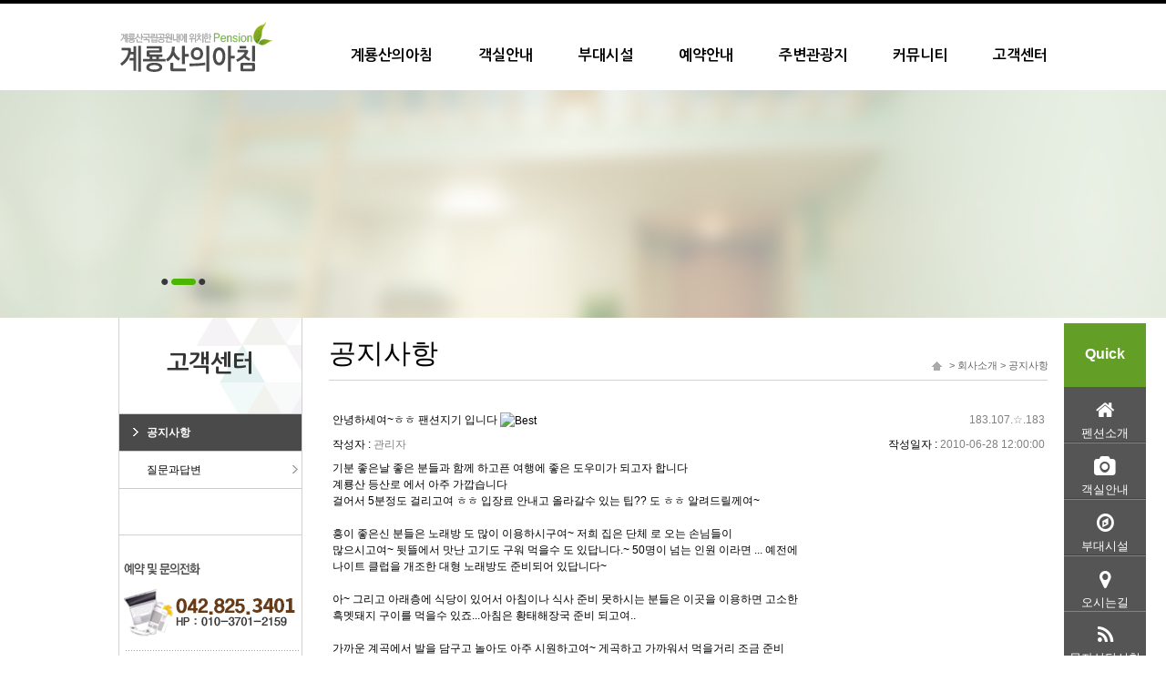

--- FILE ---
content_type: text/html
request_url: http://morningpension.co.kr/design/subpage/sub7_1.asp?table=UT1402590884&mode=view&id=2&page=1
body_size: 13273
content:

<!DOCTYPE HTML>
<html>
<head>
<meta charset="euc-kr">
<title>계룡산의 아침 펜션</title>
<meta name="robots" content="index,follow">
<meta name="Keywords" content="">
<link rel="stylesheet" type="text/css" href="/css/style.css">

<link rel="stylesheet" type="text/css" href="/design/css/style.css">

<script type="text/javascript" src="/js/script.load.js"></script>

<script type="text/javascript" src="/design/js/script.load.js"></script>

<link rel="shortcut icon" type="image/x-icon" href="/favicon.ico">
<link rel="icon" type="image/x-icon" href="/favicon.ico">
</head>
<meta name="viewport" content="width=1100">

<body>
<!-- Wrapper -->
<div id="wrapper">

	<!-- Header -->
	
<div id="header">
		<!--로고/메뉴-->
		<script>
			$(document).ready(function(){
				$.ajax({
					async: false,
					type: 'GET',
					url: '/design/include/menu.xml',
					dataType: 'xml',
					success: function(xml) {
						var ul_top=$('<ul />');
						$(xml).find('.xm1').each(function() {
							if($(this).children().length) {
								var li=$('<li class="'+$(this).attr('class')+'" style="width:'+$(this).attr('width')+'px"><a href="'+$(this).attr('url')+'" target="'+$(this).attr('target')+'">'+$(this).attr('text')+'</a></li>');
								
								var uldiv=$('<div class="gnbmenu"/>');
								var ulSub=$('<ul/>');
								$(this).children().each(function() {
									ulSub.append('<li class="'+$(this).attr('class')+'" style="width:'+$(this).attr('width')+'px"><a href="'+$(this).attr('url')+'" target="'+$(this).attr('target')+'">'+$(this).attr('text')+'</a></li>');
								});
								
								ul_top.append(li.append(uldiv.append(ulSub)))
							} else {
								ul_top.append('<li class="'+$(this).attr('class')+'" style="width:'+$(this).attr('width')+'px"><a href="'+$(this).attr('url')+'" target="'+$(this).attr('target')+'">'+$(this).attr('text')+'</a></li>');
							}
						});
						$('#GNB').append(ul_top);
					}
				});
			});
		</script>
		<div id="toplogo">
			<div class="tlogo"><a href="/"><img src="/design/images/header/logo.png" alt="계룡산의아침"></a></div>
			<div id="GNB"></div>
		</div>
		<!--로고/-->
	</div>
<script>
// 메뉴 포커스
$(document).ready(function() {
	$('#GNB').GNB({ navi1: 0, navi2: 0 });
	$('#LNB').LNB({ d1: 0, d2: 0 });
});
</script>
	<!-- end Header -->
	
	<!-- container -->
	<div id="container"><div style="height:250px;overflow:hidden">
	<script type=text/javascript>
	$(document).ready(function() {
		$(window).resize(function() {
			$("#maincenterBanner").jQBanner({
				nWidth:$("body").innerWidth() > 990 ? $("body").innerWidth() : 990,
				nHeight:250,
				nCount:3,
				isActType:"fade",
				nOrderNo:1,
				isStartAct:"N",
				nDelay:3500
			});
		}).trigger("resize");
	});
	</script>


	<div id="maincenterBanner" class="clsBanner02">
		<div class="clsBannerButton" style="position:absolute; top:300px; width:990px; left:50%; margin-left:-463px; z-index:5; text-align:left;">
				<img src="/design/images/main/m_banner_off.png" oversrc="/design/images/main/m_banner_on.png" outsrc="/design/images/main/m_banner_off.png" style="cursor:pointer">
				<img src="/design/images/main/m_banner_off.png" oversrc="/design/images/main/m_banner_on.png" outsrc="/design/images/main/m_banner_off.png" style="cursor:pointer">
				<img src="/design/images/main/m_banner_off.png" oversrc="/design/images/main/m_banner_on.png" outsrc="/design/images/main/m_banner_off.png" style="cursor:pointer">
				
		</div>
		
		<div class="clsBannerScreen">
			<div style="display:block;z-index:1; background:url(/design/images/main/main_img04_bg.jpg) repeat-x center top;  width:100%; height:250px; text-align:center;"><span style="position:relative;">
		<img src="/upload/banner/201406261052308672.jpg" alt="">
		</span></div>
			<div style="display:block;z-index:1; background:url(/design/images/main/main_img03_bg.jpg) repeat-x center top;  width:100%; height:250px; text-align:center;"><span style="display:block; top:-100px; position:relative;">
		<img src="/upload/banner/201406171903181181.jpg" alt="">
		</span></div>
			<div style="display:block;z-index:1; background:url(/design/images/main/main_img01_bg.jpg) repeat-x center top;  width:100%; height:250px; text-align:center;"><span style="display:block; top:-100px; position:relative;">
		<img src="/upload/banner/201406171902541024.jpg" alt="">
		</span></div>
		</div>
	</div>
</div>
<div id="scontent">
	<div class="subwarp">
		
<!--left_menu-->
	<div class="left_m">
		<div id="LNB"><h4>고객센터</h4></div>
		<div class="left_banner">
	<div style="border-top:1px solid #d1d1d1;padding:30px 5px 5px 5px;"><img src="/design/images/left_right/left_tel2.jpg" alt=""></div>
	<div style="border-bottom:1px solid #d1d1d1;text-align:center;padding:60px 5px 30px 5px;"><a class="sms_popup" href="/basic/sms/sms_popup.asp"><img src="/design/images/left_right/sub_sms.png" alt=""></a></div>
</div>

	</div>
	<script>
	$(document).ready(function(){
		$.ajax({
			async: false,
			type: 'GET',
			url: '/design/include/menu.xml',
			dataType: 'xml',
			success: function(xml) {
				var ul_2left=$('<ul />');
				$(xml).find('.xs7').each(function() {
					if($(this).children().length) {
						var ulSub=$('<ul />');
						$(this).children().each(function() {
							ulSub.append('<li class="'+$(this).attr('class')+'" style="width:'+$(this).attr('width')+'px"><a href="'+$(this).attr('url')+'" target="'+$(this).attr('target')+'">'+$(this).attr('text')+'</a></li>');
						});
						var li=$('<li class="'+$(this).attr('class')+'" style="width:'+$(this).attr('width')+'px"><a href="'+$(this).attr('url')+'" target="'+$(this).attr('target')+'">'+$(this).attr('text')+'</a></li>');
						ul_2left.append(li.append(ulSub))
					} else {
						ul_2left.append('<li class="'+$(this).attr('class')+'" style="width:'+$(this).attr('width')+'px"><a href="'+$(this).attr('url')+'" target="'+$(this).attr('target')+'">'+$(this).attr('text')+'</a></li>');
					}
				});
				$('#LNB').append(ul_2left);
			}
		});
	});
	</script>
	
	<!--//left_menu-->
		<div id="sbody">
		
		<div class="location">
			<div>공지사항</div>
			<ul>
				<li><a href="/"><span class="paddingr5"><img src="/design/images/sub/sub_home_icon.png" alt="home"></span></a> > 회사소개 > 공지사항</li>
			</ul>
		</div>
		
<link rel="stylesheet" type="text/css" href="/basic/board/board/skin01/style.css">
<div class="board skin01" style="width:790px">

<!-- 보기 -->


<!--게시물 내용보기 시작-->
<div class="board-view">
	<table style="width:100%">
		<col style="width:100%">
		<tbody>
			<tr>
				<td class="title">
					<div style="float:left;">
						<span class="title">
						안녕하세여~ㅎㅎ 팬션지기 입니다 <img src="/basic/board/board/skin01/images/best.gif" class="lpad5" alt="Best">
						</span>
					</div>
					<div style="float:right;">
						<span class="ip gray">183.107.☆.183</span>
					</div>
				</td>
			</tr>
			<tr>
				<td class="author">
					<div style="float:left;">작성자 : <span class="gray">관리자</span></div>
					<div style="float:right;">
						<span class="rpad10">작성일자 : <span class="gray">2010-06-28 12:00:00</span></span>
						
					</div>
				</td>
			</tr>
			<tr>
				<td class="content">
					<p>기분 좋은날 좋은 분들과 함께 하고픈 여행에 좋은 도우미가 되고자 합니다<br>계룡산 등산로 에서 아주 가깝습니다 <br>걸어서 5분정도 
걸리고여 ㅎㅎ 입장료 안내고 올라갈수 있는 팁?? 도 ㅎㅎ 알려드릴께여~ <br><br>흥이 좋은신 분들은 노래방 도 많이 이용하시구여~ 저희 
집은 단체 로 오는 손님들이 <br>많으시고여~ 뒷뜰에서 맛난 고기도 구워 먹을수 도 있답니다.~ 50명이 넘는 인원 이라면 ... 
예전에<br>나이트 클럽을 개조한 대형 노래방도 준비되어 있답니다~<br><br>아~ 그리고 아래층에 식당이 있어서 아침이나 식사 준비 못하시는 
분들은 이곳을 이용하면 고소한<br>흑멧돼지 구이를 먹을수 있죠...아침은 황태해장국 준비 되고여..<br><br>가까운 계곡에서 발을 담구고 
놀아도 아주 시원하고여~ 게곡하고 가까워서 먹을거리 조금 준비<br>하셔서 놀다 젖은채로 오더라도 문제 없고여~ㅎㅎ<br><br>끈끈하고 무더운 
여름 날씨 지만 항상 건강하시고 저희집에서 즐건 추억 많이 만드심<br>참 좋겠네여~~</p>
				</td>
			</tr>
		</tbody>
	</table>
</div>
<!--게시물 내용보기 끝-->

<!-- 댓글출력 시작 -->
<div class="comment-list">
	<table style="width:100%">
		<col style="width:100%">
		<tbody>
		<tr><td></td></tr>

		</tbody>
	</table>
</div>
<!-- 댓글출력 끝 -->


<script type="text/javascript">
$(document).ready(function() {
	$('form[name=comment]').validate({
		onkeyup: false,
		onclick: false,
		focusCleanup: true,
		onfocusout: false,
		invalidHandler: function(form, validator) {
			var errors = validator.numberOfInvalids();
			if (errors) {
				alert('댓글을 입력하세요');
				form.preventDefault();
			}
		},
		submitHandler: function(form) {
			form.submit();
		}
	});
});

function fnCommentEdit(key) {
	var comment = $('div[id=comment_' + key + ']').html();
	var commentEdit = $('div[class=comment-type]');
	$('div[class=comment-type]').remove();
	$('div[id=commentEdit_' + key + ']').html(commentEdit);
	$('form[name=comment] input[name=type]').val('update.comment');
	$('form[name=comment] input[name=cid]').val(key);
	$('form[name=comment] textarea[name=bc_content]').text(comment.replace('/<br\s*[\/]?>/gi', '\n')).focus();
}

function fnCommentDelete(key) {
	if (confirm('삭제를 하시겠습니까?')) {
		var $form = $('<form/>');
		$form.addClass('hide')
			.attr('method', 'post')
			.attr('name', 'iform')
			.attr('action', '/basic/board/helper.asp')
			.appendTo('body');
		$('form[name=comment] input[type=hidden]').each(function() {
			var $input = $('<input>');
			$input.attr('name', $(this).attr('name'));
			$input.attr('value', $(this).val());
			$form.append($input);
		})
		$('form[name=iform] input[name=type]').val('delete.comment');
		$('form[name=iform] input[name=cid]').val(key);
		$form.submit();
	}
}
</script>


<div class="paddingt5 aligncenter">
	<span><a href="/design/subpage/sub7_1.asp?table=UT1402590884" title="목록보기"><img src="/basic/board/board/skin01/images/board_list.png" alt="목록보기"></a></span>
	
</div>
<!--끝-->

<div class="paddingt15">

</div></div>

<script type="text/javascript">
// 메뉴 포커스
$(document).ready(function() {
	$('#GNB').GNB({ navi1: 0, navi2: 0 });
	$('#LNB').LNB({ d1: 1, d2: 0 });
});
</script>
		</div>
	</div>
	<!-- scontent 끝-->
</div>

	</div>
	<!-- END container -->
</div>
<!-- END Wrapper -->

<!-- Footer -->
<div id="footer"><div id="copyright">
	<div class="footbar_bg">
		<a href="/design/subpage/sub1_1.asp?id=1">회사소개</a> | <a href="/design/subpage/sub7_2.asp?id=17">이용약관</a> | <a href="/design/subpage/sub7_2.asp?id=18">개인정보취급방침</a> | <a href="/design/subpage/sub4_1.asp?id=3">종합안내</a> | <a href="/design/subpage/sub6_1.asp?table=UT1402591912">여행후기</a> | <a href="/design/subpage/sub6_1.asp?table=UT1402592199">펜션갤러리</a> | <a href="/design/subpage/sub7_1.asp?table=UT1402590884">고객센터</a>
	</div>
	<ul>
		<li class="footlogo"><img src="/design/images/copyright/logo.png" alt="계룡산의아침"></li>
		<li class="footinfo fontsize11">
		계룡산의아침 ｜ 대표 : 조철영 ｜ 사업자 등록번호 : 305-01-88913 | 주소 : 충청남도 공주시 동학사2로 139 (반포면)<br>
		Tel : 042-825-3401 ｜ 개인정보 책임자 : 박희만 haims604@nate.com | 통신판매등록번호 : 2013-충남공주-000073<br>
		copyright 2010 ~ 2025 by  All Rights Reserved.
		</li>
		<li class="hosting hide"><img src='http://code.daum.net/qrcode/codeImage?vid=7fxa&format=jpg' alt='QR 코드'  style="width:78px;height:78px"/></li>
	</ul>
</div>

<!-- fix left banner -->

<!-- END left -->
<!-- fix right banner -->
<script type="text/javascript">
//<![CDATA[
$(document).ready(function() {
	$('#fxleftbanner').quickLayer({
		position: 'fixed',
		align: 'left,top',
		container_width: 990,
		margin_top: 185,
		margin_bottom: 100,
		margin_left: 8,
		scroll_top: 10,
		index: 1
	});
});
//]]>
</script>
<script type="text/javascript">
$(document).ready(function() {
	$("#fxrightbanner").quickLayer({
		id :"scontent",
		position: "fixed",
		align: "right,top",
		container_width: 1020,
		margin_top: 355,
		margin_right: 18,
		scroll_top: 50,
		index: 99
	});
});
</script>

<div id="fxrightbanner">
	
	<ul class="right-con">
		<li style="padding:25px 0 0 0;background:#639e26; border-style:none;font-size:16px; font-weight:bold;">Quick</li>
		<li style="border-top:none;"><a href="/design/subpage/sub1_1.asp?id=1"><p class="fa fa-home"></p>펜션소개</a></li>
		<li><a href="/design/subpage/sub2_1.asp?id=10"><p class="fa fa-camera"></p>객실안내</a></li>
		<li><a href="/design/subpage/sub3_1.asp"><p class="fa fa-compass"></p>부대시설</a></li>
		<li style="border-bottom:none"><a href="/design/subpage/sub1_1.asp?id=2"><p class="fa fa-map-marker"></p>오시는길</a></li>
		<li style="border-bottom:none"><a class="sms_popup" href="/basic/sms/sms_popup.asp"><p class="fa fa-rss"></p>문자상담신청</a></li>
	</ul>
</div></div>
<!-- END Footer -->

<!-- POPUP -->

<!-- END POPUP -->

</body>
</html>

--- FILE ---
content_type: text/css
request_url: http://morningpension.co.kr/css/style.css
body_size: 653
content:
/* -------------------------------
작업일자 : 2013.11.01
작업자   : SJH
작업내용 : 레이아웃 기본설계(전체)
------------------------------- */
@charset 'euc-kr';

@import url('http://fonts.googleapis.com/earlyaccess/nanumgothic.css');
@import url('/css/reset.css');
@import url('/css/common.css');
@import url('/css/button.css');
@import url('/css/jquery.ui.custom.css');
@import url('/css/jquery.validate.css');
@import url('/css/jquery.paging.css');
@import url('/css/jquery.styleSelect.css');
/* 배너관리 */
@import url('/css/jquery.coin-slider.css');
@import url('/css/jquery.galleryview.css');
@import url('/css/layerPopup.css');


--- FILE ---
content_type: text/css
request_url: http://morningpension.co.kr/design/css/style.css
body_size: 543
content:
/*------------------------------------------------------
최종 작업자 : shin
최종 수정일 : 2013/07/26
최종 수정사항 : 디렉토리 구조 변경
------------------------------------------------------*/
@charset 'euc-kr';

@import url('http://fonts.googleapis.com/earlyaccess/nanumgothic.css');
@import url('http://netdna.bootstrapcdn.com/font-awesome/4.1.0/css/font-awesome.min.css');
@import url('/design/css/layout.css');
@import url('/design/css/header.css');
@import url('/design/css/center.css');
@import url('/design/css/footer.css');

--- FILE ---
content_type: text/css
request_url: http://morningpension.co.kr/css/reset.css
body_size: 2151
content:
/* -------------------------------
작업일자 : 2013.11.01
작업자   : SJH
작업내용 : 레이아웃 기본설계(전체)
------------------------------- */
@charset 'euc-kr'; 

/* Reset */
html { width:100%; height:100%; }
body { width:100%; min-height:100%;  margin:0; padding:0;}
div, dl, dt, dd, ul, ol, li, h1, h2, h3, h4, h5, form, fieldset, p, button { margin:0; padding:0; outline:none; }
body, div, input, textarea, select, button, table { font-family:'돋움', Dotum, Sans-serif; font-size:12px; }
body { background-color:#fff; word-break:break-all; -ms-word-break:break-all; }
hr { display:none; }
legend { *width:0; }
img, fieldset, iframe { border:0 none; }
img { vertical-align:middle; }
li { list-style:none; }
i, em, address { font-style:normal; }
label, button { cursor:pointer; }
a { text-decoration:none; }
a:hover { text-decoration:none; }
input, select, button { vertical-align:middle; }
**input, *input { margin:-1px 0; }
input { border:expression((this.type=='text'||this.type=='password'||this.type=='file') ? '1px solid #ccc' : ''); -webkit-box-sizing:border-box; -moz-box-sizing:border-box; box-sizing:border-box; }
input, select, textarea { border:1px solid #ccc; *padding:1px 0; }
input[type=checkbox], input[type=radio], .checkbox, .radio { width:13px; height:13px; margin:0 3px 0 0; padding:0; border:0; }
option, x:-moz-any-link, x:default { padding-right:6px; }
button * { display:-moz-inline-stack; display:inline-block; position:relative; margin:0; border:0; background-color:transparent; overflow:visible; }
button img { display:block; margin:0; padding:0 1px; }
button::-moz-focus-inner { margin:0; padding:0; border:0; }
textarea { display:block; resize:none; padding:2px; *padding:2px 0; width:99%; -webkit-box-sizing:border-box; -moz-box-sizing:border-box; box-sizing:border-box; }
table { table-layout:fixed; border-spacing:0; }
caption { visibility:hidden; overflow:hidden; width:0; height:0; font-size:0; line-height:0; }

@media print {
body { color:#000; }
span.button { display:none; }
header.onlyprint { position: fixed; top: 0; }
footer.onlyprint { position: fixed; bottom: 0;}
}


--- FILE ---
content_type: text/css
request_url: http://morningpension.co.kr/css/common.css
body_size: 29937
content:
/* -------------------------------
작업일자 : 2013.07.11
작업자   : SJH
작업내용 : 레이아웃 기본설계(전체)
------------------------------- */
@charset 'euc-kr';

/* Common */
.placeholder { color: #cccccc; }
::-webkit-input-placeholder { color: #cccccc; }
:-moz-placeholder { /* Firefox 18- */ color: #cccccc; }
::-moz-placeholder { /* Firefox 19+ */ color: #cccccc; }
:-ms-input-placeholder { color: #cccccc; }

.blind { display:block; position:absolute; top:-1000em; left:0; overflow:hidden; }
.ir { display:block; position:relative; height:11px; font-size:11px; overflow:hidden; z-index:-1; }
.ime-kor { ime-mode:active !important; }
.ime-eng { ime-mode:inactive !important; }
.ime-disable { ime-mode:disabled !important; }
.show { display:block; }
.hide { display:none; }
.hidden { display:hidden; }
.cursor { cursor:pointer; }
.submit { border:0; }
.readonly { color:#999; background-color:#eee; }
.ellipsis { text-overflow:ellipsis; -o-text-overflow:ellipsis; overflow:hidden; white-space:nowrap; }
.underline { text-decoration:underline; }
.line-through { text-decoration:line-through; }
.uppercase { text-transform:uppercase; }
.lowercase { text-transform:lowercase; }
.vtop { vertical-align:top; }
.vbottom { vertical-align:bottom; }
.sbutton { padding:0 0 5px; text-align:center; }
.strong { font-weight:bold !important; }
.black { color:black !important; }
.gray { color:gray !important; }
.red { color:red !important; }
.blue { color:blue !important; }
.green { color:green !important; }
.white { color:white !important; }
.brown { color:brown !important; }
.cadetblue { color:cadetblue !important; }
.steelblue { color:steelblue !important; }
.seagreen { color:seagreen !important; }
.magenta { color:magenta !important; }
.darkorange { color:darkorange !important; }
.orange { color:#ff6600 !important; }
.small-black { font-size:11px; color:black; }
.small-gray { font-size:11px; color:gray; }
.small-red { font-size:11px; color:red; }
.small-blue { font-size:11px; color:blue; }
.small-green { font-size:11px; color:green; }
.small-white { font-size:11px; color:white; }
.small-brown { font-size:11px; color:brown; }
.small-cadetblue { font-size:11px; color:cadetblue; }
.small-steelblue { font-size:11px; color:steelblue; }
.small-seagreen { font-size:11px; color:seagreen; }
.small-magenta { font-size:11px; color:magenta; }
.small-darkorange { font-size:11px; color:darkorange; }
.small-777 { font-size:11px; color:#777777; }
.small-767 { font-size:11px; color:#767676; }
.small-767 { font-size:11px; color:#767676; }
.great-none { font-size:11px; font-weight:bold; }
.great-black { font-size:14px; font-weight:bold; color:black; }
.great-gray { font-size:14px; font-weight:bold; color:gray; }
.great-red { font-size:14px; font-weight:bold; color:red; }
.great-blue { font-size:14px; font-weight:bold; color:blue; }
.great-green { font-size:14px; font-weight:bold; color:green; }
.great-white { font-size:14px; font-weight:bold; color:white; }
.great-brown { font-size:14px; font-weight:bold; color:brown; }
.great-cadetblue { font-size:14px; font-weight:bold; color:cadetblue; }
.great-steelblue { font-size:14px; font-weight:bold; color:steelblue; }
.great-seagreen { font-size:14px; font-weight:bold; color:seagreen; }
.great-magenta { font-size:14px; font-weight:bold; color:magenta; }
.great-darkorange { font-size:14px; font-weight:bold; color:darkorange; }
.bg-black { background:black; }
.bg-gray { background:gray; }
.bg-red { background:red; }
.bg-blue { background:blue; }
.bg-green { background:green; }
.bg-white { background:white; }
.bg-brown { background:brown; }
.bg-cadetblue { background:cadetblue; }
.bg-steelblue { background:steelblue; }
.bg-seagreen { background:seagreen; }
.bg-magenta { background:magenta; }
.bg-darkorange { background:darkorange; }
.bg-e0e0e0 { background:#e0e0e0; }
.bg-efefef { background:#efefef; }
.bg-fafafa { background:#fafafa; }
.bg-dfdfdf { background:#dfdfdf; }
.bg-eeeeee { background:#eeeeee; }
.bg-f1f1f1 { background:#f1f1f1; }
.bg-f4f4f4 { background:#f4f4f4; }
.bg-f8f8f8 { background:#f8f8f8; }
.bg-2d71c6 { background:#2d71c6; }
.moneyPicker { padding-right:5px; text-align:right; }
.dline { color:#ff4500; font-weight:bold; padding:0 2px; }
span.required{ display:-moz-inline-stack; display:inline-block; position:relative; width:26px; height:14px; line-height:14px; margin-left:2px; background:url(/images/icon/icon_required.gif) no-repeat; overflow:visible; }
.tip { color:#666666; }
.tooltip { color:#a52a2a; }
.wordbreak { word-break:break-all; }

.displayinline { display:inline-block; }
.displayblock { display:block; }

.relative { position:relative; }
.absolute { position:absolute; }

.alignleft { text-align:left; }
.aligncenter { text-align:center; }
.alignright { text-align:right; }
.aligntop { vertical-align:top; }
.alignbottom { vertical-align:top; }
.alignjustify { text-align:justify; text-justify:inter-cluster; }

.overhidden { overflow:hidden; }
.overscroll { overflow:auto; }
.scroll-x-no { overflow-x:hidden; }
.scroll-y-no { overflow-y:hidden; }

.floatleft { float:left; }
.floatleft-li li { float:left; }
.floatright { float:right; }
.floatright-li li { float:right; }

.fontface1 { font-family:NanumGothic, 'Nanum Gothic'; }
.fontface2 { font-family:tahoma; }

.linheight14 { line-height:14px; }
.linheight15 { line-height:15px; }
.linheight16 { line-height:16px; }
.linheight18 { line-height:18px; }
.linheight19 { line-height:19px; }
.linheight20 { line-height:20px; }
.linheight21 { line-height:21px; }
.linheight22 { line-height:22px; }
.linheight23 { line-height:23px; }
.linheight24 { line-height:24px; }

.fontnowrap { white-space:nowrap; }
.fontbold { font-weight:bold; }

.fontsize11 { font-size:11px; }
a.fontsize11 { font-size:11px; }
a.fontsize11:hover { font-size:11px; }
.fontsize12 { font-size:12px; }
a.fontsize12 { font-size:12px; }
a.fontsize12:hover { font-size:12px; }
.fontsize14 { font-size:14px; }
a.fontsize14 { font-size:14px; }
a.fontsize14:hover { font-size:14px; }
.fontsize16 { font-size:16px; }
a.fontsize16 { font-size:16px; }
a.fontsize16:hover { font-size:16px; }
.fontsize18 { font-size:18px; }
a.fontsize18 { font-size:18px; }
a.fontsize18:hover { font-size:18px; }
.fontsize20 { font-size:20px; }
a.fontsize20 { font-size:20px; }
a.fontsize20:hover { font-size:20px; }
.fontsize22 { font-size:22px; }
a.fontsize22 { font-size:22px; }
a.fontsize22:hover { font-size:22px; }
.fontsize24 { font-size:24px; }
a.fontsize24 { font-size:24px; }
a.fontsize24:hover { font-size:24px; }

.border-1-s-e5e { border:1px solid #e5e5e5; }

.border-1-s-ede { border:1px solid #ededed; }
.border-1-s-ccc { border:1px solid #ccc; }
.border-2-s-ccc { border:2px solid #ccc; }
.border-3-s-ccc { border:3px solid #ccc; }
.border-4-s-ccc { border:4px solid #ccc; }
.border-6-s-ccc { border:6px solid #ccc; }
.border-1-d-ccc { border:1px dotted #ccc; }
.border-2-d-ccc { border:2px dotted #ccc; }
.border-3-d-ccc { border:3px dotted #ccc; }

.border-1-s-666 { border:1px solid #666; }
.border-2-s-666 { border:2px solid #666; }
.border-3-s-666 { border:3px solid #666; }
.border-1-d-666 { border:1px dotted #666; }
.border-2-d-666 { border:2px dotted #666; }
.border-3-d-666 { border:3px dotted #666; }

.border-1-s-000 { border:1px solid #000; }
.border-2-s-000 { border:2px solid #000; }
.border-3-s-000 { border:3px solid #000; }
.border-1-d-000 { border:1px dotted #000; }
.border-2-d-000 { border:2px dotted #000; }
.border-3-d-000 { border:3px dotted #000; }

.border-1-s-fff { border:1px solid #fff; }

.border-top1-s-ccc { border-top:1px solid #ccc; }
.border-top1-s-333 { border-top:1px solid #333; }
.border-top1-s-666 { border-top:1px solid #666; }
.border-top2-s-ccc { border-top:2px solid #ccc; }
.border-top2-s-333 { border-top:2px solid #333; }
.border-top2-s-666 { border-top:2px solid #666; }
.border-top3-s-ccc { border-top:3px solid #ccc; }
.border-top3-s-333 { border-top:3px solid #333; }
.border-top3-s-666 { border-top:3px solid #666; }

.border-top1-d-fff { border-top:1px dotted #fff; }
.border-top1-d-ccc { border-top:1px dotted #ccc; }
.border-top1-d-333 { border-top:1px dotted #333; }
.border-top1-d-666 { border-top:1px dotted #666; }
.border-top2-d-ccc { border-top:2px dotted #ccc; }
.border-top2-d-333 { border-top:2px dotted #333; }
.border-top2-d-666 { border-top:2px dotted #666; }
.border-top3-d-ccc { border-top:3px dotted #ccc; }
.border-top3-d-333 { border-top:3px dotted #333; }
.border-top3-d-666 { border-top:3px dotted #666; }

.border-right1-s-ccc { border-right:1px solid #ccc; }
.border-right1-s-333 { border-right:1px solid #333; }
.border-right1-s-666 { border-right:1px solid #666; }
.border-right2-s-ccc { border-right:2px solid #ccc; }
.border-right2-s-333 { border-right:2px solid #333; }
.border-right2-s-666 { border-right:2px solid #666; }
.border-right3-s-ccc { border-right:3px solid #ccc; }
.border-right3-s-333 { border-right:3px solid #333; }
.border-right3-s-666 { border-right:3px solid #666; }

.border-right1-d-ccc { border-right:1px dotted #ccc; }
.border-right1-d-333 { border-right:1px dotted #333; }
.border-right1-d-666 { border-right:1px dotted #666; }
.border-right2-d-ccc { border-right:2px dotted #ccc; }
.border-right2-d-333 { border-right:2px dotted #333; }
.border-right2-d-666 { border-right:2px dotted #666; }
.border-right3-d-ccc { border-right:3px dotted #ccc; }
.border-right3-d-333 { border-right:3px dotted #333; }
.border-right3-d-666 { border-right:3px dotted #666; }

.border-bottom1-s-ede { border-bottom:1px solid #ededed; }
.border-bottom1-s-fff { border-bottom:1px solid #fff; }
.border-bottom1-s-ccc { border-bottom:1px solid #ccc; }
.border-bottom1-s-333 { border-bottom:1px solid #333; }
.border-bottom1-s-666 { border-bottom:1px solid #666; }
.border-bottom2-s-ccc { border-bottom:2px solid #ccc; }
.border-bottom2-s-333 { border-bottom:2px solid #333; }
.border-bottom2-s-666 { border-bottom:2px solid #666; }
.border-bottom3-s-ccc { border-bottom:3px solid #ccc; }
.border-bottom3-s-333 { border-bottom:3px solid #333; }
.border-bottom3-s-666 { border-bottom:3px solid #666; }

.border-bottom1-d-ccc { border-bottom:1px dotted #ccc; }
.border-bottom1-d-333 { border-bottom:1px dotted #333; }
.border-bottom1-d-666 { border-bottom:1px dotted #666; }
.border-bottom2-d-ccc { border-bottom:2px dotted #ccc; }
.border-bottom2-d-333 { border-bottom:2px dotted #333; }
.border-bottom2-d-666 { border-bottom:2px dotted #666; }
.border-bottom3-d-ccc { border-bottom:3px dotted #ccc; }
.border-bottom3-d-333 { border-bottom:3px dotted #333; }
.border-bottom3-d-666 { border-bottom:3px dotted #666; }

.border-left1-s-ccc { border-left:1px solid #ccc; }
.border-left1-s-333 { border-left:1px solid #333; }
.border-left1-s-666 { border-left:1px solid #666; }
.border-left2-s-ccc { border-left:2px solid #ccc; }
.border-left2-s-333 { border-left:2px solid #333; }
.border-left2-s-666 { border-left:2px solid #666; }
.border-left3-s-ccc { border-left:3px solid #ccc; }
.border-left3-s-333 { border-left:3px solid #333; }
.border-left3-s-666 { border-left:3px solid #666; }

.border-left1-d-ccc { border-left:1px dotted #ccc; }
.border-left1-d-333 { border-left:1px dotted #333; }
.border-left1-d-666 { border-left:1px dotted #666; }
.border-left2-d-ccc { border-left:2px dotted #ccc; }
.border-left2-d-333 { border-left:2px dotted #333; }
.border-left2-d-666 { border-left:2px dotted #666; }
.border-left3-d-ccc { border-left:3px dotted #ccc; }
.border-left3-d-333 { border-left:3px dotted #333; }
.border-left3-d-666 { border-left:3px dotted #666; }

.border-round2 { border-radius:2px; -moz-border-radius:2px; -webkit-border-radius:2px; -o-border-radius:2px; }
.border-round3 { border-radius:3px; -moz-border-radius:3px; -webkit-border-radius:3px; -o-border-radius:3px; }
.border-round4 { border-radius:4px; -moz-border-radius:4px; -webkit-border-radius:4px; -o-border-radius:4px; }
.border-round5 { border-radius:5px; -moz-border-radius:5px; -webkit-border-radius:5px; -o-border-radius:5px; }
.border-round6 { border-radius:6px; -moz-border-radius:6px; -webkit-border-radius:6px; -o-border-radius:6px; }
.border-round7 { border-radius:7px; -moz-border-radius:7px; -webkit-border-radius:7px; -o-border-radius:7px; }
.border-round8 { border-radius:8px; -moz-border-radius:8px; -webkit-border-radius:8px; -o-border-radius:8px; }
.border-round9 { border-radius:9px; -moz-border-radius:9px; -webkit-border-radius:9px; -o-border-radius:9px; }
.border-round10 { border-radius:10px; -moz-border-radius:10px; -webkit-border-radius:10px; -o-border-radius:10px; }
.border-round11 { border-radius:11px; -moz-border-radius:11px; -webkit-border-radius:11px; -o-border-radius:11px; }
.border-round12 { border-radius:12px; -moz-border-radius:12px; -webkit-border-radius:12px; -o-border-radius:12px; }
.border-round13 { border-radius:13px; -moz-border-radius:13px; -webkit-border-radius:13px; -o-border-radius:13px; }
.border-round14 { border-radius:14px; -moz-border-radius:14px; -webkit-border-radius:14px; -o-border-radius:14px; }
.border-round15 { border-radius:15px; -moz-border-radius:15px; -webkit-border-radius:15px; -o-border-radius:15px; }

.border-roundt2 { border-radius:2px 2px 0 0; -moz-border-radius:2px 2px 0 0; -webkit-border-radius:2px 2px 0 0; -o-border-radius:2px 2px 0 0; }
.border-roundt3 { border-radius:3px 3px 0 0; -moz-border-radius:3px 3px 0 0; -webkit-border-radius:3px 3px 0 0; -o-border-radius:3px 3px 0 0; }
.border-roundt4 { border-radius:4px 4px 0 0; -moz-border-radius:4px 4px 0 0; -webkit-border-radius:4px 4px 0 0; -o-border-radius:4px 4px 0 0; }
.border-roundt5 { border-radius:5px 5px 0 0; -moz-border-radius:5px 5px 0 0; -webkit-border-radius:5px 5px 0 0; -o-border-radius:5px 5px 0 0; }
.border-roundt6 { border-radius:6px 6px 0 0; -moz-border-radius:6px 6px 0 0; -webkit-border-radius:6px 6px 0 0; -o-border-radius:6px 6px 0 0; }
.border-roundt7 { border-radius:7px 7px 0 0; -moz-border-radius:7px 7px 0 0; -webkit-border-radius:7px 7px 0 0; -o-border-radius:7px 7px 0 0; }
.border-roundt8 { border-radius:8px 8px 0 0; -moz-border-radius:8px 8px 0 0; -webkit-border-radius:8px 8px 0 0; -o-border-radius:8px 8px 0 0; }
.border-roundt9 { border-radius:9px 9px 0 0; -moz-border-radius:9px 9px 0 0; -webkit-border-radius:9px 9px 0 0; -o-border-radius:9px 9px 0 0; }
.border-roundt10 { border-radius:10px 10px 0 0; -moz-border-radius:10px 10px 0 0; -webkit-border-radius:10px 10px 0 0; -o-border-radius:10px 10px 0 0; }
.border-roundt11 { border-radius:11px 11px 0 0; -moz-border-radius:11px 11px 0 0; -webkit-border-radius:11px 11px 0 0; -o-border-radius:11px 11px 0 0; }
.border-roundt12 { border-radius:12px 12px 0 0; -moz-border-radius:12px 12px 0 0; -webkit-border-radius:12px 12px 0 0; -o-border-radius:12px 12px 0 0; }
.border-roundt13 { border-radius:13px 13px 0 0; -moz-border-radius:13px 13px 0 0; -webkit-border-radius:13px 13px 0 0; -o-border-radius:13px 13px 0 0; }
.border-roundt14 { border-radius:14px 14px 0 0; -moz-border-radius:14px 14px 0 0; -webkit-border-radius:14px 14px 0 0; -o-border-radius:14px 14px 0 0; }
.border-roundt15 { border-radius:15px 15px 0 0; -moz-border-radius:15px 15px 0 0; -webkit-border-radius:15px 15px 0 0; -o-border-radius:15px 15px 0 0; }

.padding1 { padding:1px !important; }
.padding2 { padding:2px !important; }
.padding3 { padding:3px !important; }
.padding4 { padding:4px !important; }
.padding5 { padding:5px !important; }
.padding6 { padding:6px !important; }
.padding7 { padding:7px !important; }
.padding8 { padding:8px !important; }
.padding9 { padding:9px !important; }
.padding10 { padding:10px !important; }
.padding11 { padding:11px !important; }
.padding12 { padding:12px !important; }
.padding13 { padding:13px !important; }
.padding14 { padding:14px !important; }
.padding15 { padding:15px !important; }
.padding16 { padding:16px !important; }
.padding17 { padding:17px !important; }
.padding18 { padding:18px !important; }
.padding19 { padding:19px !important; }
.padding20 { padding:20px !important; }

.paddinglr1 { padding:0px 1px !important; }
.paddinglr2 { padding:0px 2px !important; }
.paddinglr3 { padding:0px 3px !important; }
.paddinglr4 { padding:0px 4px !important; }
.paddinglr5 { padding:0px 5px !important; }
.paddinglr6 { padding:0px 6px !important; }
.paddinglr7 { padding:0px 7px !important; }
.paddinglr8 { padding:0px 8px !important; }
.paddinglr9 { padding:0px 9px !important; }
.paddinglr10 { padding:0px 10px !important; }
.paddinglr11 { padding:0px 11px !important; }
.paddinglr12 { padding:0px 12px !important; }
.paddinglr13 { padding:0px 13px !important; }
.paddinglr14 { padding:0px 14px !important; }
.paddinglr15 { padding:0px 15px !important; }
.paddinglr16 { padding:0px 16px !important; }
.paddinglr17 { padding:0px 17px !important; }
.paddinglr18 { padding:0px 18px !important; }
.paddinglr19 { padding:0px 19px !important; }
.paddinglr20 { padding:0px 20px !important; }

.paddingl1 { padding-left:1px !important; }
.paddingl2 { padding-left:2px !important; }
.paddingl3 { padding-left:3px !important; }
.paddingl4 { padding-left:4px !important; }
.paddingl5 { padding-left:5px !important; }
.paddingl6 { padding-left:6px !important; }
.paddingl7 { padding-left:7px !important; }
.paddingl8 { padding-left:8px !important; }
.paddingl9 { padding-left:9px !important; }
.paddingl10 { padding-left:10px !important; }
.paddingl11 { padding-left:11px !important; }
.paddingl12 { padding-left:12px !important; }
.paddingl13 { padding-left:13px !important; }
.paddingl14 { padding-left:14px !important; }
.paddingl15 { padding-left:15px !important; }
.paddingl18 { padding-left:18px !important; }
.paddingl20 { padding-left:20px !important; }
.paddingl25 { padding-left:25px !important; }
.paddingl30 { padding-left:30px !important; }
.paddingl40 { padding-left:40px !important; }
.paddingl50 { padding-left:50px !important; }
.paddingl55 { padding-left:55px !important; }
.paddingl57 { padding-left:57px !important; }
.paddingl60 { padding-left:60px !important; }
.paddingl62 { padding-left:62px !important; }
.paddingl65 { padding-left:65px !important; }
.paddingl70 { padding-left:70px !important; }
.paddingl75 { padding-left:75px !important; }

.paddingr1 { padding-right:1px !important; }
.paddingr2 { padding-right:2px !important; }
.paddingr3 { padding-right:3px !important; }
.paddingr4 { padding-right:4px !important; }
.paddingr5 { padding-right:5px !important; }
.paddingr6 { padding-right:6px !important; }
.paddingr7 { padding-right:7px !important; }
.paddingr8 { padding-right:8px !important; }
.paddingr9 { padding-right:9px !important; }
.paddingr10 { padding-right:10px !important; }
.paddingr11 { padding-right:11px !important; }
.paddingr12 { padding-right:12px !important; }
.paddingr13 { padding-right:13px !important; }
.paddingr14 { padding-right:14px !important; }
.paddingr15 { padding-right:15px !important; }
.paddingr17 { padding-right:17px !important; }
.paddingr20 { padding-right:20px !important; }
.paddingr25 { padding-right:25px !important; }
.paddingr30 { padding-right:30px !important; }

.paddingtb1 { padding:1px 0px !important; }
.paddingtb2 { padding:2px 0px !important; }
.paddingtb3 { padding:3px 0px !important; }
.paddingtb4 { padding:4px 0px !important; }
.paddingtb5 { padding:5px 0px !important; }
.paddingtb6 { padding:6px 0px !important; }
.paddingtb7 { padding:7px 0px !important; }
.paddingtb8 { padding:8px 0px !important; }
.paddingtb9 { padding:9px 0px !important; }
.paddingtb10 { padding:10px 0px !important; }
.paddingtb11 { padding:11px 0px !important; }
.paddingtb12 { padding:12px 0px !important; }
.paddingtb13 { padding:13px 0px !important; }
.paddingtb14 { padding:14px 0px !important; }
.paddingtb15 { padding:15px 0px !important; }
.paddingtb16 { padding:16px 0px !important; }
.paddingtb17 { padding:17px 0px !important; }
.paddingtb18 { padding:18px 0px !important; }

.paddingt1 { padding-top:1px !important; }
.paddingt2 { padding-top:2px !important; }
.paddingt3 { padding-top:3px !important; }
.paddingt4 { padding-top:4px !important; }
.paddingt5 { padding-top:5px !important; }
.paddingt6 { padding-top:6px !important; }
.paddingt7 { padding-top:7px !important; }
.paddingt8 { padding-top:8px !important; }
.paddingt9 { padding-top:9px !important; }
.paddingt10 { padding-top:10px !important; }
.paddingt11 { padding-top:11px !important; }
.paddingt12 { padding-top:12px !important; }
.paddingt13 { padding-top:13px !important; }
.paddingt14 { padding-top:14px !important; }
.paddingt15 { padding-top:15px !important; }
.paddingt30 { padding-top:30px !important; }
.paddingt50 { padding-top:50px !important; }
.paddingt60 { padding-top:60px !important; }
.paddingt70 { padding-top:70px !important; }

.paddingb1 { padding-bottom:1px !important; }
.paddingb2 { padding-bottom:2px !important; }
.paddingb3 { padding-bottom:3px !important; }
.paddingb4 { padding-bottom:4px !important; }
.paddingb5 { padding-bottom:5px !important; }
.paddingb6 { padding-bottom:6px !important; }
.paddingb7 { padding-bottom:7px !important; }
.paddingb8 { padding-bottom:8px !important; }
.paddingb9 { padding-bottom:9px !important; }
.paddingb10 { padding-bottom:10px !important; }
.paddingb11 { padding-bottom:11px !important; }
.paddingb12 { padding-bottom:12px !important; }
.paddingb13 { padding-bottom:13px !important; }
.paddingb14 { padding-bottom:14px !important; }
.paddingb15 { padding-bottom:15px !important; }

.margin1 { margin:1px !important; }
.margin2 { margin:2px !important; }
.margin3 { margin:3px !important; }
.margin4 { margin:4px !important; }
.margin5 { margin:5px !important; }
.margin6 { margin:6px !important; }
.margin7 { margin:7px !important; }
.margin8 { margin:8px !important; }
.margin9 { margin:9px !important; }
.margin10 { margin:10px !important; }
.margin11 { margin:11px !important; }
.margin12 { margin:12px !important; }
.margin13 { margin:13px !important; }
.margin14 { margin:14px !important; }
.margin15 { margin:15px !important; }
.margin16 { margin:16px !important; }
.margin17 { margin:17px !important; }
.margin18 { margin:18px !important; }
.margin19 { margin:19px !important; }
.margin20 { margin:20px !important; }
.margin30 { margin:30px !important; }
.margin35 { margin:35px !important; }
.margin40 { margin:40px !important; }
.margin60 { margin:60px !important; }

.margint2 { margin-top:2px !important; }
.margint3 { margin-top:3px !important; }
.margint5 { margin-top:5px !important; }
.margint6 { margin-top:6px !important; }
.margint7 { margin-top:7px !important; }
.margint8 { margin-top:8px !important; }
.margint10 { margin-top:10px !important; }
.margint15 { margin-top:15px !important; }
.margint18 { margin-top:18px !important; }
.margint20 { margin-top:20px !important; }
.margint25 { margin-top:25px !important; }
.margint26 { margin-top:26px !important; }
.margint27 { margin-top:27px !important; }
.margint28 { margin-top:28px !important; }
.margint30 { margin-top:30px !important; }
.margint35 { margin-top:35px !important; }
.margint40 { margin-top:40px !important; }
.margint70 { margin-top:70px !important; }

.marginb1 { margin-bottom:1px !important; }
.marginb2 { margin-bottom:2px !important; }
.marginb3 { margin-bottom:3px !important; }
.marginb4 { margin-bottom:4px !important; }
.marginb5 { margin-bottom:5px !important; }
.marginb6 { margin-bottom:6px !important; }
.marginb7 { margin-bottom:7px !important; }
.marginb8 { margin-bottom:8px !important; }
.marginb9 { margin-bottom:9px !important; }
.marginb10 { margin-bottom:10px !important; }
.marginb11 { margin-bottom:11px !important; }
.marginb12 { margin-bottom:12px !important; }
.marginb13 { margin-bottom:13px !important; }
.marginb14 { margin-bottom:14px !important; }
.marginb15 { margin-bottom:15px !important; }
.marginb16 { margin-bottom:16px !important; }
.marginb17 { margin-bottom:17px !important; }
.marginb18 { margin-bottom:18px !important; }
.marginb19 { margin-bottom:19px !important; }
.marginb20 { margin-bottom:20px !important; }

.margintb1 { margin-top:1px; margin-bottom:1px; }
.margintb2 { margin-top:2px; margin-bottom:2px; }
.margintb3 { margin-top:3px; margin-bottom:3px; }
.margintb4 { margin-top:4px; margin-bottom:4px; }
.margintb5 { margin-top:5px; margin-bottom:5px; }
.margintb6 { margin-top:6px; margin-bottom:6px; }
.margintb7 { margin-top:7px; margin-bottom:7px; }
.margintb8 { margin-top:5px; margin-bottom:8px; }
.margintb9 { margin-top:9px; margin-bottom:9px; }
.margintb10 { margin-top:10px; margin-bottom:10px; }
.margintb15 { margin-top:15px; margin-bottom:15px; }
.margintb20 { margin-top:20px; margin-bottom:20px; }
.margintb25 { margin-top:25px; margin-bottom:25px; }
.margintb28 { margin-top:28px; margin-bottom:28px; }
.margintb30 { margin-top:30px; margin-bottom:30px; }

.marginlr5 { margin-left:5px; margin-right:5px; }
.marginlr8 { margin-left:8px; margin-right:8px; }
.marginlr10 { margin-left:10px; margin-right:10px; }
.marginlr15 { margin-left:15px; margin-right:15px; }
.marginlr20 { margin-left:20px; margin-right:20px; }
.marginlr30 { margin-left:30px; margin-right:30px; }

.marginl1 { margin-left:1px; }
.marginl2 { margin-left:2px; }
.marginl3 { margin-left:3px; }
.marginl4 { margin-left:4px; }
.marginl5 { margin-left:5px; }
.marginl6 { margin-left:6px; }
.marginl7 { margin-left:7px; }
.marginl8 { margin-left:8px; }
.marginl9 { margin-left:9px; }
.marginl10 { margin-left:10px; }
.marginl11 { margin-left:11px; }
.marginl12 { margin-left:12px; }
.marginl15 { margin-left:15px; }
.marginl20 { margin-left:20px; }
.marginl25 { margin-left:25px; }
.marginl30 { margin-left:30px; }
.marginl35 { margin-left:35px; }
.marginl40 { margin-left:40px; }
.marginl45 { margin-left:45px; }
.marginl50 { margin-left:50px; }
.marginl55 { margin-left:55px; }
.marginl60 { margin-left:60px; }
.marginl70 { margin-left:70px; }

.marginr1 { margin-right:1px; }
.marginr2 { margin-right:2px; }
.marginr3 { margin-right:3px; }
.marginr4 { margin-right:4px; }
.marginr5 { margin-right:5px; }
.marginr6 { margin-right:6px; }
.marginr7 { margin-right:7px; }
.marginr8 { margin-right:8px; }
.marginr9 { margin-right:9px; }
.marginr10 { margin-right:10px; }
.marginr13 { margin-right:13px; }
.marginr14 { margin-right:14px; }
.marginr15 { margin-right:15px; }
.marginr20 { margin-right:20px; }
.marginr25 { margin-right:25px; }
.marginr60 { margin-right:60px; }

/* ---------------------- */
/* 도움말 help 내용박스 관리자/홈페이지 공통사용 */
/* ---------------------- */
#helpbox { color:#333; overflow:hidden; width:auto; border:1px solid #ccc; border-radius:3px; padding:10px; background:#fff; margin:20px 0px}
#helpbox .helptitle { display:block; color:#ff6600; background: url(/images/icon/icon_help.png) no-repeat 3px -5px; padding-left:32px; margin-bottom:8px}
#helpbox em { font-style:normal; padding-left:40px; }

/*--------------------------------
 팝업창 스타일 (우편번호찾기 등 / 관리자 공통사용)
--------------------------------*/
.popup-wrapper { padding:8px; }
.popup-layout { border:1px solid #c3c3c3; background:#fff; padding:8px; box-shadow:2px 2px 3px #ccc; border-radius:8px 8px 0px 0px; -moz-border-radius:8px 8px 0px 0px; -webkit-border-radius:8px 8px 0px 0px; -o-border-radius:8px 8px 0px 0px; }
.popup-title { background:#333; padding:8px; color:#fff; box-shadow:2px 2px 3px #ccc; border-radius:8px; -moz-border-radius:8px; -webkit-border-radius:8px; -o-border-radius:8px; margin:12px; }
.popup-title2 { background:#fff; padding:8px; color:#000; box-shadow:2px 2px 3px #ccc; border-radius:8px; -moz-border-radius:8px; -webkit-border-radius:8px; -o-border-radius:8px; margin:12px; }
.popup-content { background:#fff; border:1px solid #c3c3c3; padding:8px; color:#666; border-radius:8px 8px 0px 0px; -moz-border-radius:8px 8px 0px 0px; -webkit-border-radius:8px 8px 0px 0px; -o-border-radius:8px 8px 0px 0px; margin:12px; }
.popup-content .subtitle { width:180px; padding:6px 8px; font-weight:normal; color:#383838; text-align: right; border-bottom:1px solid #c3c3c3; background:#f4f4f4; }
.popup-content table table { box-shadow:none; -moz-box-shadow:none; -webkit-box-shadow:none; }
.popup-content h4 { font-family:NanumGothic, 'Nanum Gothic'; width:auto; margin:4px 0; font-weight:bold; color:#f84600; }

/*--------------------------------
 다운로드 쿠폰 이미지 박스
--------------------------------*/
.couponimgbox { position:relative; width:360px; height:180px; cursor:pointer; margin:0px 0px 20px 30px; }
.couponimgbox img { width:360px; height:180px; }
.couponimgbox .coupontitle { position:absolute; left:95px; top:4px; }
.couponimgbox .couponmsg { position:absolute; right:10px; bottom:2px; }
.couponimgbox .couponpay { position:absolute; right:30px; top:40%; }
.couponimgbox .couponpay .couponpayblod { font-family:tahoma; font-weight:bold; font-size:34px; padding:0 4px 0 10px; }

/*--------------------------------
 아이콘 (관리자/홈페이지 공통)
.icon-file { padding:10px 10px; background:url(/images/icon/icon_file.png) no-repeat center center; }
--------------------------------*/

/* ShowCounter CSS */
.counterChart { margin:0; padding:0; height:250px; }
.counterGraph { margin:0; padding:0; }
.counterGraph .bar { display:inline-block; position:relative; height:12px; border:1px solid #c9c9c9; background:#e9e9e9; }
.counterGraph .bar span { position:absolute; width:45px; line-height:12px; top:0; right:-50px; color:#444444; }

--- FILE ---
content_type: text/css
request_url: http://morningpension.co.kr/css/button.css
body_size: 5068
content:
/* -------------------------------
작업일자 : 2014.05.23
작업자    : SJH
작업내용 : 버튼 텍스트 높이 수정
------------------------------- */
@charset "utf-8"; 

/* Button Reset */

.button input::-moz-focus-inner { margin:0; padding:0; border:0; }
.button, .button a, .button button, .button input { display:-moz-inline-stack; display:inline-block; position:relative; margin:0; border:0; color:#000; font-size:12px; text-decoration:none !important; background:url(/images/button/btn_white.png) no-repeat; white-space:nowrap; overflow:visible; }
.button { padding:0; line-height:23px; margin-right:5px; background-position:left top; vertical-align:middle; }
.button a, .button button, .button input { left:3px; cursor:pointer; vertical-align:top; }

/* Button Size */
.button.medium { height:30px; background-position:left -30px; font-weight:normal !important; }
.button.large { font-family:NanumGothic, 'Nanum Gothic'; font-weight:bold; height:35px; line-height:35px; background-position:left -65px; }
.button.small { height:18px; background-position:left -107px; font-weight:normal !important; }
.button.xlarge { font-family:NanumGothic, 'Nanum Gothic'; font-weight:bold; height:42px; background-position:left -135px; }
.button.xxlarge { font-family:NanumGothic, 'Nanum Gothic'; font-weight:bold; height:55px; background-position:left -187px; }
.button a, .button button, .button input {  line-height:23px; padding:2px 8px; font-size:12px; font-weight:normal !important; background-position:right top; }
.button.medium a, .button.medium button, .button.medium input { height:32px; line-height:32px; padding:0 8px; font-size:16px; font-weight:normal !important; background-position:right -30px; }
.button.large a, .button.large button, .button.large input { height:35px; line-height:35px; padding:0 10px; font-size:18px; font-family:NanumGothic, 'Nanum Gothic'; font-weight:bold; background-position:right -65px; }
.button.small a, .button.small button, .button.small input { height:20px; line-height:20px; padding:1px 5px; font-size:11px; font-weight:normal !important; background-position:right -107px; }
.button.xlarge a, .button.xlarge button, .button.xlarge input { height:42px; line-height:42px; padding:0 12px; font-size:22px; font-family:NanumGothic, 'Nanum Gothic'; font-weight:bold; background-position:right -135px; }
.button.xxlarge a, .button.xxlarge button, .button.xxlarge input { height:55px; line-height:55px; padding:0 14px; font-size:26px; font-family:NanumGothic, 'Nanum Gothic'; font-weight:bold; background-position:right -187px; }

/* Button Text Color */
.button *:hover, .button *:active, .button *:focus { color:#ff3500 !important; }
.button.gray, .button.gray a, .button.gray button, .button.gray input { background-image:url(/images/button/btn_gray.png); color:#333 !important; }
.button.gray *:hover, .button.gray *:active, .button.gray *:focus { color:#333 !important; }
.button.black, .button.black a, .button.black button, .button.black input { background-image:url(/images/button/btn_black.png); color:#fff !important; }
.button.black *:hover, .button.black *:active, .button.black *:focus { color:#ccc !important; }
.button.green, .button.green a, .button.green button, .button.green input { background-image:url(/images/button/btn_green.png); color:#fff !important; }
.button.green *:hover, .button.green *:active, .button.green *:focus { color:#d8f65e !important; }
.button.orange, .button.orange a, .button.orange button, .button.orange input { background-image:url(/images/button/btn_orange.png); color:#fff !important; }
.button.orange *:hover, .button.orange *:active, .button.orange *:focus { color:#ffd2b4 !important; }
.button.blue, .button.blue a, .button.blue button, .button.blue input { background-image:url(/images/button/btn_blue.png); color:#fff !important; }
.button.blue *:hover, .button.blue *:active, .button.blue *:focus { color:#cbe0ff !important; }
.button.skyblue, .button.skyblue a, .button.skyblue button, .button.skyblue input { background-image:url(/images/button/btn_sky.png); color:#fff !important; }
.button.skyblue *:hover, .button.skyblue *:active, .button.skyblue *:focus { color:#e2f6ff !important; }
.button.pink, .button.pink a, .button.pink button, .button.pink input { background-image:url(/images/button/btn_pink.png); color:#fff !important; }
.button.pink *:hover, .button.pink *:active, .button.pink *:focus { color:#ffe5f0 !important; }
.button.violet, .button.violet a, .button.violet button, .button.violet input { background-image:url(/images/button/btn_violet.png); color:#333 !important; }
.button.violet *:hover, .button.violet *:active, .button.violet *:focus { color:#7b5f13 !important; }
.button.hotpink, .button.hotpink a, .button.hotpink button, .button.hotpink input { background-image:url(/images/button/btn_hotpink.png); color:#fff !important; }
.button.hotpink *:hover, .button.hotpink *:active, .button.hotpink *:focus { color:#fce7ff !important; }

/* Button Text Strong */
.button.strong * { font-weight:bold !important; }


--- FILE ---
content_type: text/css
request_url: http://morningpension.co.kr/css/jquery.validate.css
body_size: 695
content:
/* -------------------------------
작업일자 :2013.07.11
작업자   :SJH
작업내용 :레이아웃 기본설계(전체)
------------------------------- */

label.error { position:absolute; padding:2px 10px; width:auto; color:#fff; background-color:#666; background-image:url(/images/icon/icon_down.gif) no-repeat 8 -15px; border:1px solid #333; border-radius:2px; -moz-border-radius:2px; -webkit-border-radius:2px; -o-border-radius:2px; }
input.error { margin:0px; color:#f00; border:1px solid #f77; background-color:#ffe; }
select.error { margin:0px; color:#f00; border:1px solid #f77; background-color:#ffe; }
textarea.error { margin:0px; color:#f00; border:1px solid #f77; background-color:#ffe; }


--- FILE ---
content_type: text/css
request_url: http://morningpension.co.kr/css/jquery.paging.css
body_size: 581
content:
/* jQuery Paging CSS */
.PageList{padding:0;margin:30px 0;width:100%;text-align:center;}
.PageList a{display:block;display:inline-block;text-decoration:none;border-radius:2px;-moz-border-radius:2px; color:#000; font-weight:bold; background:#FFF; border:1px solid #dfdfdf; padding:5px 8px 2px 8px; margin-right:2px}
.PageList a:hover{background:#eeeeee;color:#000;border:1px solid #d0d0d0;cursor:pointer;}
.PageList a.select{color:#2c6bdf; font-weight:bold; background:#FFF; border:1px solid #5c8de8;  padding:5px 8px 2px 8px; margin-right:2px}
.PageList .shadow{display:none;}

--- FILE ---
content_type: text/css
request_url: http://morningpension.co.kr/css/jquery.styleSelect.css
body_size: 2618
content:
/*------------------ selectFruits -----------------*/
.selectFruits {
	display: inline-block;
	border: 1px solid #ccc;
	border-radius: 2px;
	font-size: 12px;
	background: url('/shop/images/goods/select_arrow_off.png') no-repeat top right;
	height: 21px;
	min-width: 55px;
	text-align: left;
}

.selectFruits .passiveSelect,.selectFruits .activeSelect {
	line-height: 21px;
	display: block;
	cursor: pointer;
	padding-left: 5px;
	color: #666;
	font-weight: bold;
	text-align: left;
	background: url('/shop/images/goods/select_arrow_off.png') no-repeat top right;
}

.selectFruits .activeSelect {
	color: #333;
	background: url('/shop/images/goods/select_arrow_on.png') no-repeat top right;
}

.selectFruits ul {
	padding: 0;
	margin: 0;
	list-style: none;
	max-height: 220px;
	overflow-x: hidden;
	overflow-y: auto;
	cursor: pointer;
	width: 140px;
	padding: 3px;
	background: #fff;
	border: 1px solid #ccc;
	border-radius: 0 0 2px 2px;
	z-index: 20;
}

.selectFruits li {
	padding: 0;
	margin: 0;
	width: 110px;
	color: #666;
	display: block;
	float: left;
	padding: 3px;
	white-space: nowrap;
}

.selectFruits .special {
	font-weight: bold;
}

.selectFruits .selected,.selectFruits li:hover {
	color: #0066e5;
}
/*------------------ AdminSelectBox -----------------*/
.selectAdmin {
	display: inline-block;
	border: 1px solid #ccc;
	border-radius: 2px;
	font-size: 12px;
	background: #ffffff url('/shop/images/goods/select_arrow_off.png') no-repeat top right;
	line-height: 19px;
	min-width: 55px;
	text-align: left;
}

.selectAdmin .passiveSelect, .selectAdmin .activeSelect {
	line-height: 19px;
	display: block;
	cursor: pointer;
	padding-left: 5px;
	color: #666;
	font-weight: bold;
	text-align: left;
	background: #ffffff url('/shop/images/goods/select_arrow_off.png') no-repeat top right;
}

.selectAdmin .activeSelect {
	color: #333;
	background: #ffffff url('/shop/images/goods/select_arrow_on.png') no-repeat top right;
}

.selectAdmin ul {
	padding: 0;
	margin: 0;
	list-style: none;
	max-height: 220px;
	overflow-x: hidden;
	overflow-y: auto;
	cursor: pointer;
	width: 140px;
	padding: 3px;
	background: #fff;
	border: 1px solid #ccc;
	border-radius: 0 0 2px 2px;
	z-index: 20;
}

.selectAdmin li {
	font-weight: normal;
	padding: 0;
	margin: 0;
	width: 110px;
	line-height: 19px;
	color: #666;
	display: block;
	float: left;
	padding: 3px;
	white-space: nowrap;
}

.selectAdmin .special {
	font-weight: bold;
}

.selectAdmin .selected, .selectAdmin li:hover {
	color: #0066e5;
}


--- FILE ---
content_type: text/css
request_url: http://morningpension.co.kr/css/jquery.coin-slider.css
body_size: 912
content:
/*
	Coin Slider jQuery plugin CSS styles
	http://workshop.rs/projects/coin-slider
*/


.coin-slider { overflow: hidden; zoom: 1; position: relative; }
.coin-slider a{ text-decoration: none; outline: none; border: none; }

.cs-buttons { font-size: 0px; padding: 10px; float: left; line-height: 14px; }
.cs-buttons a { margin-left: 5px; height: 15px; width: 15px; float: left; border: 1px solid #b8c4cf; color: #b8c4cf; text-indent: -1000px; border-radius:3px; -moz-border-radius:3px; }
.cs-active { background-color: #b8c4cf; color: #ffffff; }

.cs-title { width:auto; padding: 10px; background-color: #000000; color: #ffffff; }

a.cs-prev, a.cs-next { background-color: #000000; color: #efec02; padding: 0px 10px; }
a.cs-prev:link, a.cs-next:link { background-color: #000000; color: #efec02; padding: 0px 10px; }
a.cs-prev:hover, a.cs-next:hover { background-color: #000000; color: #efec02; padding: 0px 10px; }


--- FILE ---
content_type: text/css
request_url: http://morningpension.co.kr/css/layerPopup.css
body_size: 879
content:
/*--------------------------------
 레이어 팝업창
--------------------------------*/
.ui-popup { display:block; position:absolute; padding:0; overflow:hidden; }
.ui-popup .ui-popup-titlebar { position:relative; padding:.2em; cursor:move; white-space:nowrap; }
.ui-popup .ui-popup-titlebar-title { margin:0 20px 0 0; text-overflow:ellipsis; overflow:hidden; white-space:nowrap; }
.ui-popup .ui-popup-titlebar-close { cursor:pointer; color:#fff; font-size:14px /*background:url(/images/common/close.png) no-repeat; */}
.ui-popup .ui-popup-titlebar-close { position:absolute; right:.2em; top:.4em; width:16px; height:14px; margin:0; }
.ui-popup .ui-popup-content { position:relative; border:0; padding:0; background:none; overflow:auto; zoom:1; }
.ui-popup .ui-popup-button { overflow:none; height:25px; line-height:25px; margin:0; padding:0 10px 0 0; text-align:right; }


--- FILE ---
content_type: text/css
request_url: http://morningpension.co.kr/design/css/layout.css
body_size: 6767
content:
/*------------------------------------------------------
최종 작업자 : shin
최종 수정일 : 2014/02/28
최종 수정사항 : 디렉토리 구조 변경
------------------------------------------------------*/
@import url(http://fonts.googleapis.com/earlyaccess/nanumgothic.css); /* font-family:NanumGothic, 'Nanum Gothic'; */

html, body {width:100%; height:auto;}
body {color:#000;  line-height:1.125em; font-size:100%; font-family:NanumGothic, 'Nanum Gothic'; overflow-x:hidden; height:100%}
td {padding:4px}

a {font-size:12px; text-decoration:none; color:#000}
a:hover {font-size:12px; text-decoration:none; color:#666}

input[type="text"],input[type="password"] {border:1px solid #ccc; height:20px; padding-left:4px; line-height:20px; margin:2px; outline:none;}
input[type="file"] {border:1px solid #ccc; height:20px; line-height:20px; width:98%; margin:2px; outline:none;}
input[type="radio"],input[type="checkbox"] {margin:0px; padding:0px; margin:2px; outline:none;}
textarea {border:1px solid #ccc; padding:8px; resize:none; margin:2px; outline:none;}

#wrapper { width:100%; height:auto; padding:0px;}/* 전체 감싸는 틀*/

#topmenu {}
#gnb, #container{ width:auto; margin:0 auto;} /* 사이트 전체 통일 가로 사이즈 *
#maside {float:left; width:180px} /* 메인 왼쪽메뉴 부분*/
#content {color: #333; width:auto; margin: 0px; vertical-align:top}/* 메인 본문 콘텐츠 부분 */
#scontent {height:100%; overflow:hidden;width:1020px;margin:0 auto}/* 서브 본문 감싸는 부분 */
#sbody {width:790px; min-height:650px; overflow:hidden;padding:0 0 50px 30px;}/* 서브 본문 부분 */
.shop_body {width:745px; margin: 0 auto; padding-bottom:30px;}

/* 홍보용 left */
.left_m {width:200px; float:left; }
.left_banner {float: left; width:200px; height:195px; margin:50px auto; border-bottom:1px solid #ccc;}
.left_banner2 {float: left; width:200px; height:106px; }
.left_banner h2 {font-weight:600; margin:20px 0 0 15px; color:#333}
.left_banner li {color:#666; font-size:10.5px;margin-left:15px;}
#LNB {float:left; width:200px; vertical-align:top; border-top:none; border-bottom:none; border-right:1px solid #d1d1d1; overflow:hidden}
#LNB h4 {background:url(/design/images/left_right/left_title_bg.png); width:200px; height:105px; text-align:center; font-size:26px; border-bottom:1px solid #ccc; font-family:NanumGothic, 'Nanum Gothic';line-height:100px;color:#333; font-weight:600;}
#LNB .on a, #LNB .active { font-weight:600;  background:#4a4a4a url(/design/images/left_right/left_icon_ov.jpg) no-repeat 15px 15px;} /* 선택된 카테고리 transition:all 0.8s ease-out*/
#LNB .active a {color:#fff;}
#LNB ul {display:block;}
#LNB ul li { background:#fff; line-height:40px; background:#fff url(/design/images/left_right/left_icon.jpg) no-repeat 190px 15px;border-bottom:1px solid #ccc}
#LNB ul li a{display:block; text-indent:15px; padding-left:15px;}
#LNB ul li:hover a, #LNB ul li:focus a, #LNB ul li a:hover, #LNB ul li a:focus{font-weight:600; color:#fff; background:#4a4a4a url(/design/images/left_right/left_icon_ov.jpg) no-repeat 15px 15px;} /* 마우스 오버시 */
#LNB .lnbmenu {display:none; max-width:229px}
#LNB .lnbmenu a{display:block; padding:5px 15px !important; font-weight:bold; font-size:12px;}
#LNB .lnbmenu a:link,
#LNB .lnbmenu a:visited{color:#777 !important;}
#LNB .lnbmenu a:focus,#LNB .lnbmenu a:active,#LNB .lnbmenu a:hover {color:#333 !important; }
#LNB .lnbmenu a.on{color:#f00; } 
#LNB .tstitle {display:none} 

/* 쇼핑몰 left */
#LNBshop {float:left;  width:180px; vertical-align:top;}
#LNBshop ul li{position:relative; padding:10px 8px;}
#LNBshop ul li:hover span, #LNBshop ul li:focus span{font-weight:bold; color:#000}
#LNBshop ul li .shopmenu {display:none; position:absolute; right:-180px; top:0px; background:#fff; border:1px solid #ccc; padding:10px; width:180px; z-index:20}
#LNBshop ul li .shopmenu a{display:block; padding:4px 15px !important; font-family:'NG',Dotum; color:#333}
#LNBshop ul li .shopmenu a:focus, #LNBshop ul li .submenu ul li a:active, #LNBshop ul li .submenu ul li a:hover{color:#333 !important; background:#efefef;}
#LNBshop ul li .shopmenu .on a{color:#ff3500;background:#fff;}

/* quick_left */
#fxleftbanner {position:absolute; color: #333; left:-82px; z-index:-2;}/* 오른쪽 스크롤 고정 배너 */
#fxleftbanner .left-con {position:fixed; width:94px; height:185px; background:url(/design/images/left_right/sms_bg.png);z-index:-2;} /* position:fixed; 왼쪽 스크롤 고정 배너 */
#fxleftbanner .left-con .left-con-sms-left {margin:65px 0 0 10px;}
#fxleftbanner .left-con .left-con-sms-left input {width:70px;}
#fxleftbanner .left-con .left-con-sms-right{margin:8px 0 0 10px;}

/* quick_right */
#fxrightbanner {position:absolute; z-index:-2;}
#fxrightbanner .right-con {position:fixed; background:#555; width:90px; height:385px;}
#fxrightbanner .right-con li {height:45px; text-align:center; color:#fff; font-size:13px;border-top:1px solid #838383; border-bottom:1px solid #444;padding-top:15px}
#fxrightbanner .right-con li a {color:#fff;font-size:13px;}
#fxrightbanner .right-con p{display:block; text-align:center;padding-bottom:5px; font-size:22px;}

/* 기본 정보출력 테이블 홍보용과 쇼핑몰 모두 공통 - 백그라운드 적용된 홈페이지일 경우 일괄 변경 처리*/
.bordertable { border-collapse:collapse;border-spacing:0; border:1px solid #ededed; border-top:none; width:100%; }
.bordertable thead { border-top:2px solid #333; border-bottom:1px solid #505050; background:#f4f4f4;}
.bordertable th { border-collapse:collapse; border-spacing:0; border:none; color:#333; line-height:28px}
.bordertable tbody td { border:1px solid #ededed; padding:4px; color:#333; background:#fff;}
.bordertable .subtitle { background:#f4f4f4; }  /* 테이블 왼쪽항목 색상*/
.bordertable2 { border-collapse:collapse; border-spacing:0; border:1px solid #ededed; border-top:none; width:100%;  background:#f4f4f4;} /*쇼핑몰 합계금액 출력 테이블*/
.subtitle { background:#f4f4f4; } /* 테이블 왼쪽항목 색상*/
.bordertable tr.base-border-line td, .bordertable tr.base-border-line {border:none; border-bottom:1px solid #ccc;} /* 줄 라인*/
.bordertable tr.base1-background td, .bordertable tr.base2-background td {border:none; border-bottom:1px solid #ccc; background:#f4f4f4}  /* 튜톤 칼라 */
.base-border {border:1px solid #ccc; padding:4px} /*퀵 약관 등 박스 보더*/
.base-border2 {border-top:2px solid #666;} 
.base-border-line {border:none; border-bottom:1px dotted #ccc; padding:4px} /*밑줄라인 색상*/
.base1-background {background:#fff} /* 퀵-약관, 테이블 등 기본 배경색*/
.base2-background {background:#f4f4f4}
.bordertable table{ border-collapse:collapse; border-spacing:0; border:none; width:100%; } /* 제품상세보기 가격 출력 테이블*/
.bordertable table td { border:none; padding:4px;}


--- FILE ---
content_type: text/css
request_url: http://morningpension.co.kr/design/css/header.css
body_size: 1315
content:
/* GNB */

#header {position:relative; width:100%; height:95px; margin: 0px; z-index:10; background:#fff;border-top:4px solid #000;}
#toplogo {width:1020px; padding-top:20px; margin:0 auto; }
#toplogo .tlogo{float:left;}

#GNB{float:right;}
#GNB .xm1 {float:left; height:62px; padding-left:50px;padding-top:10px;font-family:NanumGothic, 'Nanum Gothic';font-weight:600;}
#GNB .xm1 > a{display:block; font-size:16px; line-height:53px}
#GNB .xm1 > a:hover {font-weight:600; color:#639e26;}
#GNB .gnbmenu{ display:none; position:absolute; top:0px; left:0px; z-index:999999; width:100%; *width:auto; background-color:#333; opacity:.9;filter:alpha(opacity=90);}
#GNB .gnbmenu ul{margin:0 auto; width:1020px;}
#GNB .gnbmenu li{margin:0px; padding:10px 10px 10px 10px; !important; display:inline-block;}

#GNB .gnbmenu li:last-child{border:none}http://job11.townnet.kr/design/subpage/sub1_1.asp?id=1
#GNB .gnbmenu .tstitle { float:left; display:inline-block; width:120px; text-align:center;  font-weight:700; font-size:20px;}

#GNB .gnbmenu a {display:inline; height:40px !important; padding:0px 20px !important; font-family:NanumGothic, 'Nanum Gothic';font-size:13px; color:#fff; }
#GNB .gnbmenu a:hover {color:#abdd55; font-weight:bold;}
#GNB .gnbmenu a:focus, 
#GNB .gnbmenu strong {background:none;}

--- FILE ---
content_type: text/css
request_url: http://morningpension.co.kr/design/css/center.css
body_size: 4691
content:
.main1_banner {width:100%;border-top:1px solid #ccc; border-bottom:1px solid #ccc; height:350px; z-index:1;}
.main1_banner div {width:1020px; height:350px; margin:0px auto;overflow:hidden;}
.main2_banner {width:100%; height:170px; background:#f5f4f4; z-index:1;}
.main2_banner div {overflow:hidden; width:100%; margin:0px auto; padding-top:14px;}
.main2_banner div a {margin:0px 1px;}

.m01_content {width:100%; overflow:hidden; background:#f5f4f4; text-align:center;}
.m01_content  div{width:1020px; height:140px;margin:10px auto;}
.m01_content .m1_1_con {float:left; width:240px;}
.m01_content .m1_2_con {float:left; width:255px;}
.m01_content .m1_3_con {float:left; width:255px;}
.m01_content .m1_4_con {float:left; width:240px;}

.m02_content {width:100%; overflow:hidden; text-align:center;}
.m02_content  div{width:1020px; height:125px;margin:10px auto;}
.m02_content .m2_1_con {float:left; width:240px;}
.m02_content .m2_2_con {float:left; width:490px; text-align:left;padding:0 10px;}
.m02_content .m2_3_con {float:left; width:240px;}

/*서브*/
.sbanner {width:100%; height:250px;border-top:1px solid #ccc;border-bottom:2px solid #ccc; text-align:center;}
.sbanner > div {width:1100px; height:250px; margin:0px auto;}
.subwarp {width:1020px; margin:0px auto; border-left:1px solid #d1d1d1; background:#fff url(/design/images/left_right/body_left_line.gif) repeat-y 200px top;}

.location {height:38px; margin:30px 0 30px 0;font-size:11px;border-bottom:1px solid #d1d1d1;}
.location div {float:left; font-size:30px;}
.location ul {margin:0; padding:0px;}
.location li {float:right; color:#666; margin-top:13px;}

/* 사업분야 상단 */
.con_info {width:790px; height:400px; padding-bottom:30px;}
.con_info .img {width:510px; float:left;}
.con_info .right {width:240px; height:365px; font-size:13px; background:#4d5058; padding:35px 0 0 40px; float:left;}
.con_info .right .title {line-height:35px; font-size:30px; color:#fff;}
.con_info .right .stitle {color:#9dd5ff; font-size:13px; padding:12px 0;}
.con_info .right .text {height:160px; font-size:13px; color:#fff;}
.con_info .right .bt {}

/* 사업분야 내용부분*/
.con_view {padding-bottom:80px;}
.con_title {height:27px; padding-bottom:7px;  font-family:NanumGothic, 'Nanum Gothic'; font-size:20px; color:#666; font-weight:bold; }
.con_title_img {width:790px; height:31px; font-size:13px; background:url(/design/images/sub/line.png)  no-repeat bottom;}
.con_text {width:770px; font-size:13px; padding:20px 0 0 10px; color:#999; }
.con_text2 {width:770px; font-size:13px; padding:5px 0 0 25px; color:#999;}
.con_text3 {width:530px; font-size:13px; padding-top:5px; color:#999;}
.con_text_point {padding:20px 0 0 10px; color:#639e26; font-size:17px;}
.con_scon {margin-top:35px;}
.con_scon .left {float:left;width:180px;height:200px}
.con_scon .right {float:right;width:584px;height:200px;}


/*sms_ 팝업*/
#s_popup {width:480px; height:700px; padding:20px; }
#s_popup .s_pop_con {float:left; width:480px; height:700px; border-top:1px solid #d63c30; border-left:1px solid #d1d1d1; border-right:1px solid #d1d1d1; border-bottom:1px solid #d1d1d1;}
#s_popup .s_pop_con .s_pop_cont_1 {height:74px; border-bottom:1px solid #d1d1d1; background:#f6f6f6;}
#s_popup .s_pop_con .s_pop_cont_1 h4 {float:left; display:block; padding:30px 0 0 20px; font-size:20px; color:#444; font-weight:normal;}
#s_popup .s_pop_con .s_pop_cont_1 span {width:125px; height:40px; float:right; display:block; padding:25px 20px 0 0; background:url(/design/images/main/sms_popup_btn1.jpg) no-repeat 0 25px ;}
#s_popup .s_pop_con .s_pop_cont_1 span a {display:block; float:left; padding: 5px 0 0 10px;}

#s_popup .s_pop_sitebasic img {display:block; margin:10px;}
#s_popup .s_pop_page {width:100%; float:left; }
#s_popup .s_pop_page .s_page_left {float:left; width:220px; padding:50px 0 0 10px;}
#s_popup .s_pop_page .s_page_right {float:left; width:231px; height:344px; background:url(/basic/sms/images/sms_popup_img2.jpg) no-repeat; padding-top:64px; }
#s_popup .s_pop_page .s_page_right .s_r_con {width:169px; height:255px; margin:0 auto; padding:14px 0px;}
#s_popup .s_pop_page .s_page_right .s_r_con h4 {display:block; width:169px; padding-bottom:13px;}
#s_popup .s_pop_page .s_page_right .s_r_con textarea {margin-bottom:15px; padding:5px;  width:100%; height:115px; font-size:11px; color:#666666;}
#s_popup .s_pop_page .s_page_right .s_r_con span {display:block; float:left; height:26px; font-size:12px;}
#s_popup .s_pop_page .s_page_right .s_r_con input {display:block; float:right; border-color:#cacaca;width:60%;}
#s_popup .s_pop_page .s_page_right .s_r_bnt {width:159px; margin:0 auto; }


--- FILE ---
content_type: text/css
request_url: http://morningpension.co.kr/design/css/footer.css
body_size: 716
content:
/* footer */
#footer {width:100%; color: #333; overflow:hidden;} /* 지우지 마삼 */

/* footer */
#copyright {margin:20px auto;width:100%; color: #333; overflow:hidden;border-top:1px solid #000;}
#copyright .footbar_bg{overflow:hidden; height:28px; padding-top:10px; text-align:center;border-bottom:1px solid #ccc;}
#copyright .footbar_bg a{font-family:gulim;padding:0px 10px;}
#copyright .footbar_bg a:hover{ color:#333;}
#copyright  ul {display:block; width:990px; margin:0 auto}
#copyright  ul li{float:left; padding:15px 0px}
#copyright  .footlogo {width:160px;}
#copyright  .footinfo {width:700px;font-family:gulim; font-size:12px; white-space:nowrap; }
#copyright  .hosting img{ padding-left:10px; }

--- FILE ---
content_type: text/xml
request_url: http://morningpension.co.kr/design/include/menu.xml
body_size: 764
content:
<?xml version="1.0" encoding="utf-8" ?>
<MenuRoot>
	<Menu class="xm1" text="계룡산의아침" etext="" alt="" url="/design/subpage/sub1_1.asp?id=1" target="_self" width="">
		<SubMenu class="tstitle" text="" etext="" alt="" url="#" target="_self" width="210"/>
		<SubMenu class="xs1" text="펜션소개" etext="" alt="" url="/design/subpage/sub1_1.asp?id=1" target="_self" width=""/>
		<SubMenu class="xs1" text="펜션풍경" etext="" alt="" url="/design/subpage/sub1_2.asp" target="_self" width=""/>
		<SubMenu class="xs1" text="오시는길" etext="" alt="" url="/design/subpage/sub1_1.asp?id=2" target="_self" width=""/>
	</Menu>

	<Menu class="xm1" text="객실안내" etext="" alt="" url="/design/subpage/sub2_1.asp?id=10" target="_self" width="">
		<SubMenu class="tstitle" text="" etext="" alt="" url="#" target="_self" width="120"/>
		<SubMenu class="xs2" text="201호" etext="" alt="" url="/design/subpage/sub2_1.asp?id=10" target="_self" width=""/>
		<SubMenu class="xs2" text="202호" etext="" alt="" url="/design/subpage/sub2_1.asp?id=11" target="_self" width=""/>
		<SubMenu class="xs2" text="203호" etext="" alt="" url="/design/subpage/sub2_1.asp?id=12" target="_self" width=""/>
		<SubMenu class="xs2" text="204호" etext="" alt="" url="/design/subpage/sub2_1.asp?id=13" target="_self" width=""/>
		<SubMenu class="xs2" text="205호" etext="" alt="" url="/design/subpage/sub2_1.asp?id=14" target="_self" width=""/>
		<SubMenu class="xs2" text="별실1" etext="" alt="" url="/design/subpage/sub2_1.asp?id=15" target="_self" width=""/>
		<SubMenu class="xs2" text="206호" etext="" alt="" url="/design/subpage/sub2_1.asp?id=16" target="_self" width=""/>
		<SubMenu class="xs2" text="207호" etext="" alt="" url="/design/subpage/sub2_1.asp?id=17" target="_self" width=""/>
		<SubMenu class="xs2" text="별실2" etext="" alt="" url="/design/subpage/sub2_1.asp?id=18" target="_self" width=""/>
	</Menu>

	<Menu class="xm1" text="부대시설" etext="" alt="" url="/design/subpage/sub3_1.asp" target="_self" width="">
		<SubMenu class="tstitle" text="" etext="" alt="" url="#" target="_self" width="350"/>
		<SubMenu class="xs3" text="세미나실/식당" etext="" alt="" url="/design/subpage/sub3_1.asp" target="_self" width=""/>
		<SubMenu class="xs3" text="바베큐" etext="" alt="" url="/design/subpage/sub3_2.asp" target="_self" width=""/>
		<SubMenu class="xs3" text="노래방" etext="" alt="" url="/design/subpage/sub3_4.asp" target="_self" width=""/>
	</Menu>

	<Menu class="xm1" text="예약안내" etext="" alt="" url="/design/subpage/sub4_1.asp?id=3" target="_self" width="">
		<SubMenu class="tstitle" text="" etext="" alt="" url="#" target="_self" width="500"/>
		<SubMenu class="xs4" text="종합안내" etext="" alt="" url="/design/subpage/sub4_1.asp?id=3" target="_self" width=""/>
		<SubMenu class="xs4" text="온라인예약" etext="" alt="" url="/design/subpage/sub4_2.asp" target="_self" width=""/>
	</Menu>

	<Menu class="xm1" text="주변관광지" etext="" alt="" url="/design/subpage/sub5_1.asp?id=5" target="_self" width="">
		<SubMenu class="tstitle" text="" etext="" alt="" url="#" target="_self" width="380"/>
		<SubMenu class="xs5" text="계룡산국립공원" etext="" alt="" url="/design/subpage/sub5_1.asp?id=5" target="_self" width=""/>
		<SubMenu class="xs5" text="동학사" etext="" alt="" url="/design/subpage/sub5_1.asp?id=6" target="_self" width=""/>
		<SubMenu class="xs5" text="갑사" etext="" alt="" url="/design/subpage/sub5_1.asp?id=7" target="_self" width=""/>
		<SubMenu class="xs5" text="유성온천" etext="" alt="" url="/design/subpage/sub5_1.asp?id=8" target="_self" width=""/>
		<SubMenu class="xs5" text="충남산림박물관" etext="" alt="" url="/design/subpage/sub5_1.asp?id=9" target="_self" width=""/>
	</Menu>

	<Menu class="xm1" text="커뮤니티" etext="" alt="" url="/design/subpage/sub6_1.asp?table=UT1402591912" target="_self" width="">
		<SubMenu class="tstitle" text="" etext="" alt="" url="#" target="_self" width="750"/>
		<SubMenu class="xs6" text="여행후기" etext="" alt="" url="/design/subpage/sub6_1.asp?table=UT1402591912" target="_self" width=""/>
		<SubMenu class="xs6" text="펜션갤러리" etext="" alt="" url="/design/subpage/sub6_2.asp?table=UT1402592199" target="_self" width=""/>
	</Menu>

	<Menu class="xm1" text="고객센터" etext="" alt="" url="/design/subpage/sub7_1.asp?table=UT1402590884" target="_self" width="">
		<SubMenu class="tstitle" text="" etext="" alt="" url="#" target="_self" width="750"/>
		<SubMenu class="xs7" text="공지사항" etext="" alt="" url="/design/subpage/sub7_1.asp?table=UT1402590884" target="_self" width=""/>
		<SubMenu class="xs7" text="질문과답변" etext="" alt="" url="/design/subpage/sub7_2.asp?table=UT1402591588" target="_self" width=""/>
	</Menu>

</MenuRoot>


--- FILE ---
content_type: application/javascript
request_url: http://morningpension.co.kr/js/jquery.popupWindow.js
body_size: 3317
content:
$(document).ready(function() {
	$('.zipfinder').popupWindow({
		centerScreen: 1,
		windowName: 'zip',
		scrollbars: '0',
		width: '520',
		height: '620',
		windowName: 'zipfinder'
	});
});

(function($){
	$.fn.popupWindow = function(instanceSettings){
		return this.each(function(){
			$(this).click(function(){
				$.fn.popupWindow.defaultSettings = {
					centerBrowser:1, // center window over browser window? {1 (YES) or 0 (NO)}. overrides top and left
					centerScreen:1, // center window over entire screen? {1 (YES) or 0 (NO)}. overrides top and left
					height:500, // sets the height in pixels of the window.
					left:0, // left position when the window appears.
					location:0, // determines whether the address bar is displayed {1 (YES) or 0 (NO)}.
					menubar:0, // determines whether the menu bar is displayed {1 (YES) or 0 (NO)}.
					resizable:0, // whether the window can be resized {1 (YES) or 0 (NO)}. Can also be overloaded using resizable.
					scrollbars:0, // determines whether scrollbars appear on the window {1 (YES) or 0 (NO)}.
					status:0, // whether a status line appears at the bottom of the window {1 (YES) or 0 (NO)}.
					width:500, // sets the width in pixels of the window.
					windowName:null, // name of window set from the name attribute of the element that invokes the click
					windowURL:null, // url used for the popup
					top:0, // top position when the window appears.
					toolbar:0 // determines whether a toolbar (includes the forward and back buttons) is displayed {1 (YES) or 0 (NO)}.
				};
				settings = $.extend({}, $.fn.popupWindow.defaultSettings, instanceSettings || {});
				var windowFeatures =
					'height=' + settings.height +
					',width=' + settings.width +
					',toolbar=' + settings.toolbar +
					',scrollbars=' + settings.scrollbars +
					',status=' + settings.status + 
					',resizable=' + settings.resizable +
					',location=' + settings.location +
					',menuBar=' + settings.menubar;

				settings.windowName = this.name || settings.windowName;
				settings.windowURL = this.href || settings.windowURL;
				settings.width = this.width || settings.width;
				settings.height = this.height || settings.height;
				var centeredY,centeredX;
			
				if(settings.centerBrowser){
					if ($.browser.msie) {//hacked together for IE browsers
						centeredY = (window.screenTop - 120) + ((((document.documentElement.clientHeight + 120)/2) - (settings.height/2)));
						centeredX = window.screenLeft + ((((document.body.offsetWidth + 20)/2) - (settings.width/2)));
					}else{
						centeredY = window.screenY + (((window.outerHeight/2) - (settings.height/2)));
						centeredX = window.screenX + (((window.outerWidth/2) - (settings.width/2)));
					}
					window.open(settings.windowURL, settings.windowName, windowFeatures+',left=' + centeredX +',top=' + centeredY).focus();
				}else if(settings.centerScreen){
					centeredY = (screen.height - settings.height)/2;
					centeredX = (screen.width - settings.width)/2;
					window.open(settings.windowURL, settings.windowName, windowFeatures+',left=' + centeredX +',top=' + centeredY).focus();
				}else{
					window.open(settings.windowURL, settings.windowName, windowFeatures+',left=' + settings.left +',top=' + settings.top).focus();
				}
				return false;
			});
		});	
	};
})(jQuery);


--- FILE ---
content_type: application/javascript
request_url: http://morningpension.co.kr/js/jquery.validate.messages.ko.js
body_size: 1690
content:
/*
 * Translated default messages for the jQuery validation plugin.
 * Language: KO
 */
$.validator.setDefaults({
	onfocusout: function(element) {
		if (!this.checkable(element)) {
			this.element(element);
		}
	},
	errorPlacement: function(error, element) {
		var pos = element.offset();
		var width = element.outerWidth(true);
		error.css({
			'z-index': 99999,
			'left': pos.left + width + 20,
			'top': pos.top - 2,
			'opacity': 0.8
		});
		error.insertAfter(element);
	}
});

$.extend (
	$.validator.messages, {
		required: "필수입력 항목입니다",
		remote: "입력란을 수정하십시오",
		email: "올바른 이메일 형식을 입력하세요",
		url: "올바른 URL 형식을 입력하세요",
		date: "올바른 날짜 형식으로 입력하세요",
		dateISO: "올바른 날짜 형식으로 입력하세요",
		number: "숫자만 입력 가능합니다",
		digits: "숫자만 입력 가능합니다",
		creditcard: "올바른 신용카드 형식으로 입력하세요",
		equalTo: "값이 일치하지 않습니다",
		accept: "올바른 확장자를 가진 값을 입력하십시오",
		maxlength: jQuery.validator.format("{0} 글자 이하로 입력하세요"),
		minlength: jQuery.validator.format("최소한 {0}글자 이상 입력해야 합니다"),
		rangelength: jQuery.validator.format("{0} 글자 이상 {1} 글자 까지 입력 가능합니다"),
		range: jQuery.validator.format("{0} 이상 {1} 이하 값만 입력 가능합니다"),
		max: jQuery.validator.format("{0} 이하 값만 입력 가능합니다"),
		min: jQuery.validator.format("{0} 이상 값만 입력 가능합니다"),
		kor: "한글만 입력가능합니다",
		eng: "영문만 입력가능합니다",
		kor_eng: "한글과 영문만 입력가능합니다",
		ssn: "올바른 주민번호가 아닙니다",
		bssn: "올바른 사업자번호가 아닙니다",
		cssn: "올바른 법인번호가 아닙니다"
	}
);


--- FILE ---
content_type: application/javascript
request_url: http://morningpension.co.kr/js/jquery.history.js
body_size: 5493
content:
/*
 * jQuery history plugin
 * 
 * The MIT License
 * 
 * Copyright (c) 2006-2009 Taku Sano (Mikage Sawatari)
 * Copyright (c) 2010 Takayuki Miwa
 * 
 * Permission is hereby granted, free of charge, to any person obtaining a copy
 * of this software and associated documentation files (the "Software"), to deal
 * in the Software without restriction, including without limitation the rights
 * to use, copy, modify, merge, publish, distribute, sublicense, and/or sell
 * copies of the Software, and to permit persons to whom the Software is
 * furnished to do so, subject to the following conditions:
 * 
 * The above copyright notice and this permission notice shall be included in
 * all copies or substantial portions of the Software.
 * 
 * THE SOFTWARE IS PROVIDED "AS IS", WITHOUT WARRANTY OF ANY KIND, EXPRESS OR
 * IMPLIED, INCLUDING BUT NOT LIMITED TO THE WARRANTIES OF MERCHANTABILITY,
 * FITNESS FOR A PARTICULAR PURPOSE AND NONINFRINGEMENT. IN NO EVENT SHALL THE
 * AUTHORS OR COPYRIGHT HOLDERS BE LIABLE FOR ANY CLAIM, DAMAGES OR OTHER
 * LIABILITY, WHETHER IN AN ACTION OF CONTRACT, TORT OR OTHERWISE, ARISING FROM,
 * OUT OF OR IN CONNECTION WITH THE SOFTWARE OR THE USE OR OTHER DEALINGS IN
 * THE SOFTWARE.
 */

(function($) {
	var locationWrapper = {
		put: function(hash, win) {
			(win || window).location.hash = this.encoder(hash);
		},
		get: function(win) {
			var hash = ((win || window).location.hash).replace(/^#/, '');
			try {
				return $.browser.mozilla ? hash : decodeURIComponent(hash);
			}
			catch (error) {
				return hash;
			}
		},
		encoder: encodeURIComponent
	};

	var iframeWrapper = {
		id: "__jQuery_history",
		init: function() {
			var html = '<iframe id="'+ this.id +'" style="display:none" src="javascript:false;" />';
			$("body").prepend(html);
			return this;
		},
		_document: function() {
			return $("#"+ this.id)[0].contentWindow.document;
		},
		put: function(hash) {
			var doc = this._document();
			doc.open();
			doc.close();
			locationWrapper.put(hash, doc);
		},
		get: function() {
			return locationWrapper.get(this._document());
		}
	};

	function initObjects(options) {
		options = $.extend({
				unescape: false
			}, options || {});

		locationWrapper.encoder = encoder(options.unescape);

		function encoder(unescape_) {
			if (unescape_ === true) {
				return function(hash){ return hash; };
			}
			if (typeof unescape_ == "string" &&
				(unescape_ = partialDecoder(unescape_.split("")))
				|| typeof unescape_ == "function") {
				return function(hash) { return unescape_(encodeURIComponent(hash)); };
			}
			return encodeURIComponent;
		}

		function partialDecoder(chars) {
			var re = new RegExp($.map(chars, encodeURIComponent).join("|"), "ig");
			return function(enc) { return enc.replace(re, decodeURIComponent); };
		}
	}

	var implementations = {};

	implementations.base = {
		callback: undefined,
		type: undefined,

		check: function() {},
		load:  function(hash) {},
		init:  function(callback, options) {
			initObjects(options);
			self.callback = callback;
			self._options = options;
			self._init();
		},

		_init: function() {},
		_options: {}
	};

	implementations.timer = {
		_appState: undefined,
		_init: function() {
			var current_hash = locationWrapper.get();
			self._appState = current_hash;
			self.callback(current_hash);
			setInterval(self.check, 100);
		},
		check: function() {
			var current_hash = locationWrapper.get();
			if (current_hash != self._appState) {
				self._appState = current_hash;
				self.callback(current_hash);
			}
		},
		load: function(hash) {
			if (hash != self._appState) {
				locationWrapper.put(hash);
				self._appState = hash;
				self.callback(hash);
			}
		}
	};

	implementations.iframeTimer = {
		_appState: undefined,
		_init: function() {
			var current_hash = locationWrapper.get();
			self._appState = current_hash;
			iframeWrapper.init().put(current_hash);
			self.callback(current_hash);
			setInterval(self.check, 100);
		},
		check: function() {
			var iframe_hash = iframeWrapper.get(),
				location_hash = locationWrapper.get();

			if (location_hash != iframe_hash) {
				if (location_hash == self._appState) {	// user used Back or Forward button
					self._appState = iframe_hash;
					locationWrapper.put(iframe_hash);
					self.callback(iframe_hash); 
				} else {							  // user loaded new bookmark
					self._appState = location_hash;  
					iframeWrapper.put(location_hash);
					self.callback(location_hash);
				}
			}
		},
		load: function(hash) {
			if (hash != self._appState) {
				locationWrapper.put(hash);
				iframeWrapper.put(hash);
				self._appState = hash;
				self.callback(hash);
			}
		}
	};

	implementations.hashchangeEvent = {
		_init: function() {
			self.callback(locationWrapper.get());
			$(window).bind('hashchange', self.check);
		},
		check: function() {
			self.callback(locationWrapper.get());
		},
		load: function(hash) {
			locationWrapper.put(hash);
		}
	};

	var self = $.extend({}, implementations.base);

	if ($.browser.msie && ($.browser.version < 8 || document.documentMode < 8)) {
		self.type = 'iframeTimer';
	} else if ("onhashchange" in window) {
		self.type = 'hashchangeEvent';
	} else {
		self.type = 'timer';
	}

	$.extend(self, implementations[self.type]);
	$.history = self;
})(jQuery);


--- FILE ---
content_type: application/javascript
request_url: http://morningpension.co.kr/js/jquery.coin-slider.js
body_size: 13061
content:
/**
 * Coin Slider - Unique jQuery Image Slider
 * @version: 1.0 - (2010/04/04)
 * @requires jQuery v1.2.2 or later
 * @author Ivan Lazarevic
 * Examples and documentation at: http://workshop.rs/projects/coin-slider/

 * Licensed under MIT licence:
 *   http://www.opensource.org/licenses/mit-license.php
**/

(function ($) {

	var	params		= [],
		order		= [],
		images		= [],
		links		= [],
		linksTarget	= [],
		titles		= [],
		interval	= [],
		imagePos	= [],
		appInterval	= [],
		squarePos	= [],
		reverse		= [];

	$.fn.coinslider = $.fn.CoinSlider = function (options) {

		// squares positions
		var setFields = function (el) {

			var	tWidth	= parseInt(params[el.id].width / params[el.id].spw),
				sWidth	= tWidth,
				tHeight	= parseInt(params[el.id].height / params[el.id].sph),
				sHeight	= tHeight,
				counter	= 0,
				sLeft	= 0,
				sTop	= 0,
				i,
				j,
				tgapx	= params[el.id].width - params[el.id].spw * sWidth,
				gapx	= tgapx,
				tgapy	= params[el.id].height - params[el.id].sph * sHeight,
				gapy	= tgapy;

			for (i = 1; i <= params[el.id].sph; i++) {
				gapx = tgapx;

				if (gapy > 0) {
					gapy--;
					sHeight = tHeight + 1;
				} else {
					sHeight = tHeight;
				}

				for (j = 1; j <= params[el.id].spw; j++) {

					if (gapx > 0) {
						gapx--;
						sWidth = tWidth + 1;
					} else {
						sWidth = tWidth;
					}

					order[el.id][counter] = i + "" + j;
					counter++;

					if (params[el.id].links) {
						$('#' + el.id).append("<a href='" + links[el.id][0] + "' class='cs-" + el.id + "' id='cs-" + el.id + i + j + "' style='width:" + sWidth + "px; height:" + sHeight + "px; float: left; position: absolute;'></a>");
					} else {
						$('#' + el.id).append("<div class='cs-" + el.id + "' id='cs-" + el.id + i + j + "' style='width:" + sWidth + "px; height:" + sHeight + "px; float: left; position: absolute;'></div>");
					}

					// positioning squares
					$("#cs-" + el.id + i + j).css({
						'background-position': -sLeft + 'px ' + (-sTop + 'px'),
						'left' : sLeft,
						'top': sTop
					});

					sLeft += sWidth;
				}

				sTop += sHeight;
				sLeft = 0;

			}

			if (!params[el.id].navigationPrevNextAlwaysShown) {

				$('.cs-' + el.id).mouseover(function(){
					$('#cs-navigation-' + el.id).show();
				});

				$('.cs-' + el.id).mouseout(function(){
					$('#cs-navigation-' + el.id).hide();
				});

				$('#cs-title-' + el.id).mouseover(function(){
					$('#cs-navigation-' + el.id).show();
				});

				$('#cs-title-' + el.id).mouseout(function(){
					$('#cs-navigation-' + el.id).hide();
				});
			}

			if (params[el.id].hoverPause) {
				$('.cs-' + el.id).mouseover(function(){
					params[el.id].pause = true;
				});

				$('.cs-' + el.id).mouseout(function(){
					params[el.id].pause = false;
				});

				$('#cs-title-' + el.id).mouseover(function(){
					params[el.id].pause = true;
				});

				$('#cs-title-' + el.id).mouseout(function(){
					params[el.id].pause = false;
				});
			}

		};

		var transitionCall = function (el) {

			clearInterval(interval[el.id]);
			var delay = params[el.id].delay + params[el.id].spw * params[el.id].sph * params[el.id].sDelay;
			interval[el.id] = setInterval(function() { transition(el);  }, delay);

		};

		// transitions
		var transition = function (el, direction) {

			if(params[el.id].pause === true){
				return;
			}

			effect(el);

			squarePos[el.id] = 0;
			appInterval[el.id] = setInterval(function() { appereance(el,order[el.id][squarePos[el.id]]);  },params[el.id].sDelay);

			$(el).css({ 'background-image': 'url(' + images[el.id][imagePos[el.id]] + ')' });

			if (typeof(direction) == "undefined") {
				imagePos[el.id]++;
			} else {
				if (direction == 'prev') {
					imagePos[el.id]--;
				} else {
					imagePos[el.id] = direction;
				}
			}

			if (imagePos[el.id] == images[el.id].length) {
				imagePos[el.id] = 0;
			}

			if (imagePos[el.id] == -1) {
				imagePos[el.id] = images[el.id].length-1;
			}

			$('.cs-button-' + el.id).removeClass('cs-active');
			$('#cs-button-' + el.id + "-" + (imagePos[el.id] + 1)).addClass('cs-active');

			if (titles[el.id][imagePos[el.id]]) {
				$('#cs-title-' + el.id).css({ 'opacity' : 0 }).animate({ 'opacity' : params[el.id].opacity }, params[el.id].titleSpeed);
				$('#cs-title-' + el.id).html(titles[el.id][imagePos[el.id]]);
			} else {
				$('#cs-title-' + el.id).css('opacity',0);
			}

		};

		var appereance = function (el, sid) {

			$('.cs-' + el.id).attr('href',links[el.id][imagePos[el.id]]).attr('target',linksTarget[el.id][imagePos[el.id]]);

			if (squarePos[el.id] == params[el.id].spw * params[el.id].sph) {
				clearInterval(appInterval[el.id]);
				return;
			}

			$('#cs-' + el.id + sid).css({ opacity: 0, 'background-image': 'url(' + images[el.id][imagePos[el.id]] + ')' });
			$('#cs-' + el.id + sid).animate({ opacity: 1 }, 300);
			squarePos[el.id]++;

		};

		// navigation
		var setNavigation = function (el) {
			// create prev and next
			if (params[el.id].showNavigationPrevNext) {
				$(el).append("<div id='cs-navigation-" + el.id + "'></div>");

				if (!params[el.id].navigationPrevNextAlwaysShown) {
					$('#cs-navigation-' + el.id).hide();
				}

				$('#cs-navigation-' + el.id).append("<a href='#' id='cs-prev-" + el.id + "' class='cs-prev'>"+params[el.id].prevText+"</a>");
				$('#cs-navigation-' + el.id).append("<a href='#' id='cs-next-" + el.id + "' class='cs-next'>"+params[el.id].nextText+"</a>");
				$('#cs-prev-' + el.id).css({
					'position'		: 'absolute',
					'top'			: params[el.id].height / 2 - 15,
					'left'			: 0,
					'z-index'		: 1001,
					'line-height'	: '30px',
					'opacity'		: params[el.id].opacity
				}).click( function(e){
					e.preventDefault();
					transition(el,'prev');
					transitionCall(el);
				}).mouseover( function(){ $('#cs-navigation-' + el.id).show(); });

				$('#cs-next-' + el.id).css({
					'position'		: 'absolute',
					'top'			: params[el.id].height / 2 - 15,
					'right'			: 0,
					'z-index'		: 1001,
					'line-height'	: '30px',
					'opacity'		: params[el.id].opacity
				}).click( function(e){
					e.preventDefault();
					transition(el);
					transitionCall(el);
				}).mouseover( function(){ $('#cs-navigation-' + el.id).show(); });

				$('#cs-navigation-' + el.id + ' a').mouseout(function(){
					if (!params[el.id].navigationPrevNextAlwaysShown)
						$('#cs-navigation-' + el.id).hide();

					params[el.id].pause = false;
				});
			}

			// image buttons
			if (params[el.id].showNavigationButtons) {
				$("<div id='cs-buttons-" + el.id + "' class='cs-buttons'></div>").appendTo($('#coin-slider-' + el.id));

				var k;
				for (k = 1; k < images[el.id].length + 1; k++){
					$('#cs-buttons-' + el.id).append("<a href='#' class='cs-button-" + el.id + "' id='cs-button-" + el.id + "-" + k + "'>" + k + "</a>");
				}

				$.each($('.cs-button-' + el.id), function(i,item){
					$(item).click( function(e){
						$('.cs-button-' + el.id).removeClass('cs-active');
						$(this).addClass('cs-active');
						e.preventDefault();
						transition(el,i);
						transitionCall(el);
					});
				});
				
				$("#cs-buttons-" + el.id).css({
					'position'		: 'absolute',
					'bottom'		: 0,
					'left'			: 0,
					'z-index'		: 1001
				});
				
				
				/*$("#cs-buttons-" + el.id).css({
					'left'			: '50%',
					'margin-left'	: -images[el.id].length * 15 / 2 - 5,
					'position'		: 'relative'
				});*/
			}

		};

		// effects
		var effect = function (el) {
			var effA = ['random','swirl','rain','straight'],
				i,
				j,
				counter,
				eff;

			if (params[el.id].effect === '') {
				eff = effA[Math.floor(Math.random() * (effA.length))];
			} else {
				eff = params[el.id].effect;
			}

			order[el.id] = [];

			if (eff == 'random') {
				counter = 0;
					for (i = 1; i <= params[el.id].sph; i++) {
						for (j = 1; j <= params[el.id].spw; j++) {
							order[el.id][counter] = i + "" + j;
							counter++;
						}
					}
				randomEffect(order[el.id]);
			}

			if (eff == 'rain') {
				rain(el);
			}

			if (eff == 'swirl') {
				swirl(el);
			}

			if (eff == 'straight') {
				straight(el);
			}

			reverse[el.id] *= -1;

			if (reverse[el.id] > 0) {
				order[el.id].reverse();
			}

		};

		// shuffle array function
		var randomEffect = function (arr) {

			var i = arr.length,
				j,
				tempi,
				tempj;

			if ( i === 0 ) {
				return false;
			}

			while ( --i ) {
				j = Math.floor( Math.random() * ( i + 1 ) );
				tempi = arr[i];
				tempj = arr[j];
				arr[i] = tempj;
				arr[j] = tempi;
			}
		};

		//swirl effect by milos popovic
		var swirl = function (el) {

			var n = params[el.id].sph,
				m = params[el.id].spw,
				x = 1,
				y = 1,
				going = 0,
				num = 0,
				c = 0,
				check,
				dowhile = true,
				i;

			while (dowhile) {

				num = (going === 0 || going === 2) ? m : n;

				for (i = 1; i <= num; i++){

					order[el.id][c] = x + "" + y;
					c++;

					if (i != num) {
						switch(going){
							case 0 : y++; break;
							case 1 : x++; break;
							case 2 : y--; break;
							case 3 : x--; break;

						}
					}
				}

				going = (going + 1) % 4;

				switch (going) {
					case 0 : m--; y++; break;
					case 1 : n--; x++; break;
					case 2 : m--; y--; break;
					case 3 : n--; x--; break;
				}

				check = max(n,m) - min(n,m);
				if (m <= check && n <= check) {
					dowhile = false;
				}

			}
		};

		// rain effect
		var rain = function (el) {

			var n = params[el.id].sph,
				m = params[el.id].spw,
				c = 0,
				to = 1,
				to2 = 1,
				from = 1,
				dowhile = true;

			while (dowhile) {

				for (i = from; i <= to; i++) {
					order[el.id][c] = i + '' + parseInt(to2 - i + 1);
					c++;
			}

				to2++;

				if (to < n && to2 < m && n < m) {
					to++;
				}

				if (to < n && n >= m) {
					to++;
				}

				if (to2 > m) {
					from++;
				}

				if (from > to) {
					dowhile= false;
				}

			}

		};

		// straight effect
		var straight = function (el) {
			var counter = 0,
				i,
				j;

			for (i = 1; i <= params[el.id].sph; i++) {
				for (j = 1; j <= params[el.id].spw; j++) {
					order[el.id][counter] = i + '' + j;
					counter++;
				}
			}
		};

		var min = function (n,m) {
			if (n > m) {
				return m;
			} else {
				return n;
			}
		};

		var max = function (n,m) {
			if (n < m) {
				return m;
			} else {
				return n;
			}
		};

		var init = function (el) {

			order[el.id]		= [];	// order of square appereance
			images[el.id]		= [];
			links[el.id]		= [];
			linksTarget[el.id]	= [];
			titles[el.id]		= [];
			imagePos[el.id]		= 0;
			squarePos[el.id]	= 0;
			reverse[el.id]		= 1;

			params[el.id] = $.extend({}, $.fn.coinslider.defaults, options);

			// create images, links and titles arrays
			$.each($('#' + el.id + ' img'), function (i, item) {
				images[el.id][i]		= $(item).attr('src');
				links[el.id][i]			= $(item).parent().is('a') ? $(item).parent().attr('href') : '';
				linksTarget[el.id][i]	= $(item).parent().is('a') ? $(item).parent().attr('target') : '';
				titles[el.id][i]		= $(item).next().is('span') ? $(item).next().html() : '';
				$(item).hide();
				$(item).next().hide();
			});

			// set panel
			$(el).css({
				'background-image': 'url(' + images[el.id][0] + ')',
				'width': params[el.id].width,
				'height': params[el.id].height,
				'position': 'relative',
				'background-position': 'top left'
			}).wrap("<div class='coin-slider' id='coin-slider-" + el.id + "' />");

			// create title bar
			$('#' + el.id).append("<div class='cs-title' id='cs-title-" + el.id + "' style='position: absolute; top:0; left: 0; z-index: 1000;'></div>");

			setFields(el);

			if(params[el.id].navigation){
				setNavigation(el);
			}

			transition(el,0);
			transitionCall(el);

		};

		this.each (
			function () {
				init(this);
			}
		);
	};

	// default values
	$.fn.coinslider.defaults = {
		width: 565, // width of slider panel
		height: 290, // height of slider panel
		spw: 7, // squares per width
		sph: 5, // squares per height
		delay: 3000, // delay between images in ms
		sDelay: 30, // delay beetwen squares in ms
		opacity: 0.7, // opacity of title and navigation
		titleSpeed: 500, // speed of title appereance in ms
		effect: '', // random, swirl, rain, straight
		links : true, // show images as links
		hoverPause: true, // pause on hover
		prevText: 'prev',
		nextText: 'next',
		navigation: true, // show/hide prev, next and buttons
		showNavigationPrevNext: true,
		showNavigationButtons: true,
		navigationPrevNextAlwaysShown: false
	};

})(jQuery);

--- FILE ---
content_type: application/javascript
request_url: http://morningpension.co.kr/js/jquery.bindMapping.js
body_size: 6929
content:
(function($) {
	'use strict';
	
	$.fn.bindMapping = function(dataset, row) {
		var form = '';
		if (typeof $(this).attr('name') != 'undefined') {
			form = 'form[name=' + $(this).attr('name') + ']';
		}
		$('list', dataset).eq(row).each(function() {
			var node = $(this).children();
			for (var i = 0; i < node.length; i++) {
				var _key = node[i].nodeName;
				if ($(form + ' [id=' + _key + ']').is('span')) {
					$(form + ' [id=' + _key + ']').html($(_key, this).text());
				}
				switch ($(form + ' [name=' + _key + ']').attr('type')) {
					case 'file':
					case 'password' :
						break;
					case 'radio' :
						$(form + ' input[name=' + _key + ']').filter('[value="' + $(_key, this).text() + '"]').attr('checked', 'true').click();
						break;
					case 'checkbox' :
						$(form + ' input[name=' + _key + ']').each(function(index) {
							$(this).removeAttr('checked');
						});
						$(form + ' input[name=' + _key + ']').filter('[value="' + $(_key, this).text() + '"]').attr('checked', 'true');
						break;
					default:
						var regx = /moneyPicker/g;
						if (regx.test($(form + ' [name=' + _key + ']').attr('class'))) {
							$(form + ' [name=' + _key + ']').autoNumericSet($(_key, this).text());
						} else {
							$(form + ' [name=' + _key + ']').val($(_key, this).text());
						}
						break;
				}
			}
		});
	};
	
	
	$.fn.bindMappingGrid = function(dataset) {
		var form = '';
		if (typeof $(this).attr('name') != 'undefined') {
			form = 'form[name=' + $(this).attr('name') + ']';
		}
		$(dataset).each(function() {
			var node = $(this).children();
			for (var i = 0; i < node.length; i++) {
				var _key = node[i].nodeName;
				if ($(form + ' [id=' + _key + ']').is('span')) {
					$(form + ' [id=' + _key + ']').html($(_key, this).text());
				}
				switch ($(form + ' [name=' + _key + ']').attr('type')) {
					case 'file':
					case 'password' :
						break;
					case 'radio' :
						$(form + ' input[name=' + _key + ']').filter('[value="' + $(_key, this).text() + '"]').attr('checked', 'true').click();
						break;
					case 'checkbox' :
						$(form + ' input[name=' + _key + ']').each(function(index) {
							$(this).removeAttr('checked');
						});
						$(form + ' input[name=' + _key + ']').filter('[value="' + $(_key, this).text() + '"]').attr('checked', 'true');
						break;
					default:
						var regx = /moneyPicker/g;
						if (regx.test($(form + ' [name=' + _key + ']').attr('class'))) {
							$(form + ' [name=' + _key + ']').autoNumericSet($(_key, this).text());
						} else {
							$(form + ' [name=' + _key + ']').val($(_key, this).text());
						}
						break;
				}
			}
		});
	};
	
	$.fn.bindMappingJSON = function(dataset) {
		var form = '';
		if (typeof $(this).attr('name') != 'undefined') {
			form = 'form[name=' + $(this).attr('name') + ']';
		}
		$.each(dataset, function(i, row) {
			$.each(row, function(_key, _value) {
				if ($(form + ' [id=' + _key + ']').is('span')) {
					$(form + ' [id=' + _key + ']').html(_value);
				}
				switch ($(form + ' [name=' + _key + ']').attr('type')) {
					case 'file':
					case 'password' :
						break;
					case 'radio' :
						$(form + ' input[name=' + _key + ']').filter('[value=' + _value + ']').attr('checked', 'true').click();
						break;
					case 'checkbox' :
						$(form + ' input[name=' + _key + ']').each(function(index) {
							$(this).removeAttr('checked');
						});
						$(form + ' input[name=' + _key + ']').filter('[value=' + _value + ']').attr('checked', 'true');
						break;
					default:
						var regx = /moneyPicker/g;
						if (regx.test($(form + ' [name=' + _key + ']').attr('class'))) {
							$(form + ' [name=' + _key + ']').autoNumericSet(_value);
						} else {
							$(form + ' [name=' + _key + ']').val(_value);
						}
						break;
				}
			});
		});
	};
	
	$.fn.bindMappingOption = function(dataset) {
		var form = '';
		if (typeof $(this).attr('name') != 'undefined') {
			form = 'form[name=' + $(this).attr('name') + ']';
		}
		var field_name = $('field_name', dataset).text();
		var field_type = $('field_type', dataset).text();
		var field_data = $('field_data', dataset).text();
		if ($(form + ' [name=' + field_name + ']').is('span')) {
			$(form + ' [name=' + field_name + ']').text(field_data);
		}
		switch (field_type) {
			case 'file':
			case 'password' :
				break;
			case 'radio' :
				$(form + ' input[name=' + field_name + ']').filter('[value=' + field_data + ']').attr('checked', 'true').click();
				break;
			case 'checkbox' :
				$.each (field_data.split('|'), function(index, value) {
					$(form + ' input[name="' + field_name + '"]').filter('[value=' + value + ']').attr('checked', 'true');
				});
				break;
			default:
				$(form + ' [name=' + field_name + ']').val(field_data);
				break;
		}
	};
	
	$.fn.resetList = function(id) {
		var form = '';
		if (typeof $(this).attr('id') != 'undefined') {
			form = 'form[name=' + $(this).attr('id') + ']';
		}
		$(form + ' table[id=' + id + '] tbody tr:odd').addClass('odd-row');
	};
	
	$.fn.selectList = function(id, page_buffer, row) {
		var form = '';
		if (typeof $(this).attr('id') != 'undefined') {
			form = 'form[name=' + $(this).attr('id') + ']';
		}
		var select_row = page_buffer.get('selectRow');
		var click_row = page_buffer.get('clickRow');
		if (select_row != row) {
			if (select_row % 2 && select_row != -1) {
				$(form + ' table[id=' + id + '] tbody tr').eq(select_row).addClass('odd-row');
			}
			if (click_row != -1) {
				$(form + ' table[id=' + id + '] tbody tr').eq(click_row).removeClass('select-row');
			}
			$(form + ' table[id=' + id + '] tbody tr').eq(row).removeClass('odd-row').addClass('select-row');
			page_buffer.set('clickRow', row);
			page_buffer.set('selectRow', row);
		}
	};
	
	$.fn.serializeJSON = function(id) {
		var json = {};
		$.map($(this).serializeArray(), function(n, i) {
			if (n['name'] != id && typeof id == 'undefined') {
				json[n['name']] = n['value'];
			}	
		});
		return json;
	};
	
	$.fn.serializeNULL = function(id) {
		var json = {};
		$.map($(this).serializeArray(), function(n, i) {
			if (n['name'] != id && typeof id == 'undefined') {
				if (n['value'] != '') {
					json[n['name']] = n['value'];
				}
			}
		});
		return $.param(json);
	};
	
	$.getAjax = function(options) {
		var defaults = {
			async: false,
			type: 'POST',
			data: '',
			url: '',
			dataType: 'xml'
		};
		var options = $.extend(defaults, options);
		var result = '';
		if (options.url != '') {
			$.ajax({
				async: options.async,
				type: options.type,
				data: options.data,
				url: options.url,
				dataType: options.dataType,
				success: function(data) {
					result = data;
				}
			});
		}
		
		return result;
	};
})($);


--- FILE ---
content_type: application/javascript
request_url: http://morningpension.co.kr/design/js/navigation.js
body_size: 3274
content:
jQuery(function($){
	$.fn.GNB = function(options) {
		var opts = $.extend(options);
		var GNB = $(this);
		var GNBList = GNB.find('>ul>li');
		var submenu = GNB.find('.gnbmenu');
		var submenuList = submenu.find('>ul>li');
		function showMenu() {
			t = $(this).parent('li');
			if (!t.hasClass('active')) {
				GNBList.removeClass('active');
				t.addClass('active');
				submenu.hide();
				t.find('.gnbmenu').show().css('top', 85).animate( { top: 85 }, 200 );
			}
		}
		function hideMenu() {
			GNBList.removeClass('active');
			submenu.hide();
			activeMenu();
		}
		function activeMenu() {
			if(opts.navi1) {
				t = GNBList.eq(opts.navi1-1); 
				t.addClass('active');
				t.find('.gnbmenu').show().css('top', 65).animate( { top: 65 }, 200 );
				if(opts.navi2) {
					t.find('.gnbmenu>ul>li').eq(opts.navi2-1).addClass('on');
				}
			}
		}
		return this.each(function() {
			activeMenu();
			GNBList.find('>a').mouseover(showMenu).focus(showMenu);
			GNB.mouseleave(hideMenu);
		});
	}

		$.fn.LNB = function(options) {
		var opts = $.extend(options);
		var LNB = $(this);
		var LNBList = LNB.find('>ul>li');
		var leftmenu = LNB.find('.lnbmenu');
		var leftmenuList = leftmenu.find('>ul>li');
		function showMenu() {
			t = $(this).parent('li');
			if (!t.hasClass('active')) {
				LNBList.removeClass('active');
				t.addClass('active');
				leftmenu.hide();
				t.find('.lnbmenu').show().css('left', 5).animate( { left: 0 }, 200 );
			}
		}
		function hideMenu() {
			LNBList.removeClass('active');
			leftmenu.hide();
			activeMenu();
		}
		function activeMenu() {
			if(opts.d1) {
				t = LNBList.eq(opts.d1-1); 
				t.addClass('active');
				t.find('.lnbmenu').show().css('left', 45).animate( { left: 40 }, 200 );
				if(opts.d2) {
					t.find('.lnbmenu>ul>li').eq(opts.d2-1).addClass('on');
				}
			}
		}
		return this.each(function() {
			activeMenu();
			LNBList.find('>a').click(showMenu).focus(showMenu);
			LNB.mouseleave(hideMenu);
		});
	}

		$.fn.LNBshop = function(options) {
		var opts = $.extend(options);
		var LNBshop = $(this);
		var LNBshopList = LNBshop.find('div>ul>li');
		var sleftmenu = LNBshop.find('.shopmenu');
		var sleftmenuList = sleftmenu.find('div>ul>li');
		function showMenu() {
			t = $(this).parent('li');
			if (!t.hasClass('active')) {
				LNBshopList.removeClass('active');
				t.addClass('active');
				sleftmenu.hide();
				t.find('.shopmenu').show().css('top', -5).animate( { top: 0 }, 200 );
			}
		}
		function hideMenu() {
			LNBshopList.removeClass('active');
			sleftmenu.hide();
			activeMenu();
		}
		function activeMenu() {
			if(opts.s1) {
				t = LNBshopList.eq(opts.s1-1); 
				t.addClass('active');
				t.find('.shopmenu').show().css('top', -5).animate( { top: 0 }, 200 );
				if(opts.s2) {
					t.find('.shopmenu>ul>li').eq(opts.s2-1).addClass('on');
				}
			}
		}
		return this.each(function() {
			activeMenu();
			LNBshopList.find('>a').mouseover(showMenu).focus(showMenu);
			LNBshop.mouseleave(hideMenu);
		});
	}


});

	$(document).ready(function(){		
		$('#GNB').GNB({ navi1: 00, navi2: 00});
		$('#LNB').LNB({ d1: 00, d2: 00});
		$('#LNBshop').LNBshop({ s1: 00, s2: 00});
	});

--- FILE ---
content_type: application/javascript
request_url: http://morningpension.co.kr/js/jquery.ui.datepicker.ko.js
body_size: 1341
content:
/* Korean initialisation for the jQuery calendar extension. */
/* Written by DaeKwon Kang (ncrash.dk@gmail.com). */
var datePickerOptions = '';
$(document).ready(function() {
	datePickerOptions = {
		showAnim: '',
		showButtonPanel: true,
		changeMonth: true,
		changeYear: true,
		showOn: 'both',
		buttonImage: '/images/common/calendar.png',
		buttonImageOnly: true,
		showOtherMonths: true,
		selectOtherMonths: false,
		onSelect: function() {
			$(this).focus();
		}
	};
});

jQuery(function($){
	$.datepicker.regional['ko'] = {
		closeText:'닫기',
		prevText:'이전달',
		nextText:'다음달',
		currentText:'오늘',
		monthNames:['1월(JAN)', '2월(FEB)', '3월(MAR)', '4월(APR)', '5월(MAY)', '6월(JUN)', '7월(JUL)', '8월(AUG)', '9월(SEP)', '10월(OCT)', '11월(NOV)', '12월(DEC)'],
		monthNamesShort:['1월(JAN)', '2월(FEB)', '3월(MAR)', '4월(APR)', '5월(MAY)', '6월(JUN)', '7월(JUL)', '8월(AUG)', '9월(SEP)', '10월(OCT)', '11월(NOV)', '12월(DEC)'],
		dayNames:['일', '월', '화', '수', '목', '금', '토'],
		dayNamesShort:['일', '월', '화', '수', '목', '금', '토'],
		dayNamesMin:['일', '월', '화', '수', '목', '금', '토'],
		weekHeader:'Wk',
		dateFormat:'yy-mm-dd',
		firstDay:0,
		isRTL:false,
		showMonthAfterYear:false,
		yearSuffix:''
	};
	
	$.datepicker.setDefaults($.datepicker.regional['ko']);
});

--- FILE ---
content_type: application/javascript
request_url: http://morningpension.co.kr/design/js/script.load.js
body_size: 369
content:
scriptLoader.loadFile('/design/js/webpopUp_add.js'); // 팝업창 설정
scriptLoader.loadFile('/design/js/navigation.js'); // 네비게이션
scriptLoader.loadFile('/design/js/products-zoom.js'); // 제품상세보기  돋보기 기능
scriptLoader.loadFile('/design/js/jquery.accordion.2.0.js'); // 자주묻는 질문 아코디언
scriptLoader.loadFile('/design/js/jquery.mbanner.js'); // 메인배너

--- FILE ---
content_type: application/javascript
request_url: http://morningpension.co.kr/js/jquery.styleSelect.js
body_size: 4924
content:
/*
* styleSelect - apply style to a select box
* (http://www.8stream.com)
*
* Copyright (c) 2009 Siim Sindonen, 8STREAM <siim@8stream.com>
* Dual licensed under the MIT and GPL licenses:
* http://www.opensource.org/licenses/mit-license.php
* http://www.gnu.org/licenses/gpl.html
* 
* Requires jQuery version: >= 1.3.2
* $Version: 1.2.1 | 22.09.2009
*/

(function($) {
	$.fn.styleSelect = function(options) {
		var tabindex = 1;
		
		//Click id
		var clickId = '';
		
		var opts = $.extend({}, $.fn.styleSelect.defaults , options);
		
		//set tabindex
		$('input,select,textarea,button').each(function() {
			var input = $(this);
			if (!input.attr('tabindex')) {
				input.attr('tabindex', tabindex);
				tabindex++;
			}
		});
		
		return this.each(function() {
			mainSelect = $(this);
			var mainId = mainSelect.attr('name');
			var styledTabIndex = mainSelect.attr('tabindex');
			var date = new Date;
			var selectId = 'selectbox_' + mainId + date.getTime();
			var width = $(this).width();
			
			//Hidde select box
			mainSelect.hide();
	
			//Main container 
			var mainContainer = $('<div tabindex="' + styledTabIndex + '" class="base1-background"></div>').css({
					'position': 'relative',
					'width': width + 35
				})
				.addClass(opts.styleClass)
				.attr('id', selectId)
				.insertBefore(mainSelect);
			
			//Options container
			var subContainer = $('<ul></ul>').css({
					'position': 'absolute',
					'z-index': '10000',
					'top': opts.optionsTop,
					'left': opts.optionsLeft,
					'width': width + 28
				})
				.appendTo($(mainContainer))
				.hide();
				
			//Generate options list
			var optionsList = '';
			
			mainSelect.find('option').each(function() {
				optionsList += '<li id="' + $(this).val() + '"';
				if($(this).attr('class')) optionsList += ' class="'+$(this).attr('class')+'" ';
				optionsList += '>';
				optionsList += '<span style="display: block;"';
				if ($(this).attr('selected')) optionsList += ' class="selected" ';
				optionsList += '>';
				optionsList += $(this).text();
				optionsList += '</span>';
				optionsList += '</li>';
				
			});
			
			subContainer.append(optionsList);
			
			checkSelected(opts.styleClass,opts.optionsWidth);
				
			//Show otions
			$('#'+selectId).click(function() {
				if (clickId !== '') { $('#'+clickId).find('ul').slideToggle(opts.speed); }
				if (clickId !== selectId) {
					$(this).find('ul').slideToggle(opts.speed);
					clickId = selectId;
				} else {
					clickId = '';
				}
			});
			
			//On click
			$('#' + selectId + ' li').click(function() {
				doSelection($(this));
			});
			
			//Keyboard support
			$('#'+selectId).keydown(function(event) {
				var active = $(this).find('.selected').parent();
				
				if (event.keyCode == 40 || event.keyCode == 39 ) { doSelection(active.next()); }
				if (event.keyCode == 37 || event.keyCode == 38 ) { doSelection(active.prev()); }
				
				if (event.keyCode == 13 || event.keyCode == 0) { $(this).find('ul').slideToggle(opts.speed); }
				if (event.keyCode == 9) { $(this).find('ul').hide(opts.speed); }
			});
			
			//Do selection
			var doSelection = function(item) {
				item.siblings().find('span').removeClass('selected');
				item.find('span').addClass('selected');
				
				var selectedItem = item.attr('id');
				
				var realSelector = $('select[name="' + mainId + '"]');
				realSelector.siblings().selected = false;
				realSelector.find('option[value="' + selectedItem + '"]').attr('selected','selected');
				realSelector.trigger(opts.selectTrigger);
				
				checkSelected(opts.styleClass,opts.optionsWidth);
			}
			
			$('#' + selectId).click(function(e) {
				e.stopPropagation();
			});
			
			$(document).click(function() {
				$('#' + selectId + ' ul').hide();
				clickId = '';
			});
		});	
	}
		
	//Selected items check
	function checkSelected(mainClass,mainWidth) {
		$('.' + mainClass).each(function() {
			var elementList = $(this).find('ul');
			
			$(this).find('span').each(function() {
				var spanClass = $(this).attr('class');
				if (spanClass == 'passiveSelect' || spanClass == 'activeSelect') $(this).remove();
			});
			
			var selectedName = $(this).find('.selected');
			
			$('<span></span>').text(selectedName.text())
				.attr('id', selectedName.parent().attr('id'))
				.addClass('passiveSelect')
				.appendTo($(this));
			
			if (mainWidth === 0) {
				$(this).css({'width': elementList.width()});
			}
		});
		
		$('.' + mainClass + ' span').each(function() {
			if ($(this).attr('id')) {
				$(this).removeClass();
				$(this).addClass('activeSelect');
			}
		});
	}
	
	$.fn.styleSelect.defaults = {
		optionsTop: '26px',
		optionsLeft: '0px',
		optionsWidth: 0,
		styleClass: 'selectMenu',
		speed: 0,
		selectTrigger: 'change'
	};
})(jQuery);


--- FILE ---
content_type: application/javascript
request_url: http://morningpension.co.kr/design/js/jquery.mbanner.js
body_size: 11787
content:
$(function() {
	var f_nBnrCnt = 0; // jQBanner를 사용해서 화면에 출력되는 베너수

	$.f_varBanner = {
		defaults: {
			/* 내부적으로 쓰이는 변수 */
			objScr: null,	// 스크린 영역
			objBtn: null, // 버튼 영역
			objTimer: null, // 타이머
			nOrderNo: 999, // 현재 선택된 레이어
			nOrderNoBtn: -1, // 버튼 선택시 레이어

			/* 초기세팅이 가능한  필수 변수 */
			nWidth: 0, // 베너 스크린 영역 폭
			nHeight: 0, // 베너 스크린 영역 높이
			nCount: 0, // 베너 스크린 영역에 속해있는 레이어의 수
			isActType: "none",	// 베너 액션 타입 none,left,right,up,down,fade,page

			/* 초기세팅이 가능한  옵션 변수 */
			isShuffle: "N", // 베너 레이어들의 셔플 여부 Y:셔플,N:순차적
			isBtnAct: "mouseover",	// 버튼 작동방식 mouseover,click
			isBtnType: "img", // 버튼 타입 img,li			
			nStartUp: 300, // 스타트 시 첫 레이어의 FadeIn 속도
			nDelay: 5000, // 딜레이
			nSpeed: 500, // 액션시의 속도
			nSpeedFade: 300, // 페이드 관련 액션에서 버튼 작동시 속도의 교정값 [되도록 고정]
			isStartFade:"Y", // 스타트 FadeIn 효과 여부 [프로그램으로 스크린을 Display:block 처리할 경우 사용]
			isStartDelay:"N" // 스타트시 딜레이를 가지고 실행 [무거운 페이지의 경우 딜레이를 가지고 초기화]
		}
	};

	$.fn.jQBanner = function(defaults){
		var config = $.extend({}, $.f_varBanner.defaults, defaults);
		var isIEChk = jsBrowserCheck();

		config.objScr = "#"+this.attr("id")+" .clsBannerScreen";
		config.objBtn = "#"+this.attr("id")+" .clsBannerButton";
		
		if (config.isStartDelay=="Y" && isIEChk==true) {
			/* 스타트 딜레이 처리 */
			if (f_nBnrCnt>=0 && f_nBnrCnt<=3) {
				setTimeout( function(){jsBanInit(config)}, f_nBnrCnt*100);
			} else if (f_nBnrCnt>3 && f_nBnrCnt<=6) {
				setTimeout( function(){jsBanInit(config)}, f_nBnrCnt*200);
			} else if (f_nBnrCnt>6 && f_nBnrCnt<=10) {
				setTimeout( function(){jsBanInit(config)}, f_nBnrCnt*300);
			} else if (f_nBnrCnt>10) {
				setTimeout( function(){jsBanInit(config)}, 400);
			}
			f_nBnrCnt++;
		} else {
			jsBanInit(config);
		}

		return this;
	};

	function jsBanInit(config) {
		var nPosFix;

		/* 베너 스크린 CSS 설정 */
		$(config.objScr).css({'position':'relative','height':config.nHeight+'px','width':config.nWidth+'px','overflow':'hidden'});
		
		/* 첫 레이어 선택 */
		config.nOrderNo = (config.nOrderNo==999) ? Math.floor(Math.random() * config.nCount):config.nOrderNo-1;

		/* 액션 타입에 따른 초기 세팅 */
		if (config.isActType == "left") {
			$(config.objScr+" div").each(function(i){
				nPosFix = (config.nOrderNo==i)?0:config.nWidth;
				$(this).css({'position':'absolute','top':'0','left':(-1*nPosFix)+'px'});
				if (!(config.nOrderNo==i && config.isStartFade=="N")) {
					$(this).fadeIn(config.nStartUp);
				}
				$(this).attr("divno",i);
			});
		} else if (config.isActType == "right") {
			$(config.objScr+" div").each(function(i){
				nPosFix = (config.nOrderNo==i)?0:config.nWidth;				
				$(this).css({'position':'absolute','top':'0','left':nPosFix+'px'});
				if (!(config.nOrderNo==i && config.isStartFade=="N")) {
					$(this).fadeIn(config.nStartUp);
				}
				$(this).attr("divno",i);
			});
		} else if (config.isActType == "up") {
			$(config.objScr+" div").each(function(i){
				nPosFix = (config.nOrderNo==i)?0:config.nHeight;
				$(this).css({'position':'absolute','top':(-1*nPosFix)+'px','left':'0'});
				if (!(config.nOrderNo==i && config.isStartFade=="N")) {
					$(this).fadeIn(config.nStartUp);
				}
				$(this).attr("divno",i);
			});
		} else if (config.isActType == "down") {
			$(config.objScr+" div").each(function(i){
				nPosFix = (config.nOrderNo==i)?0:config.nHeight;
				$(this).css({'position':'absolute','top':nPosFix+'px','left':'0'});
				if (!(config.nOrderNo==i && config.isStartFade=="N")) {
					$(this).fadeIn(config.nStartUp);
				}
				$(this).attr("divno",i);
			});
		} else if (config.isActType == "fade") {
			$(config.objScr+" div").each(function(i){
				if (config.nOrderNo==i) {
					nPosFix = 0;
					if (!(config.nOrderNo==i && config.isStartFade=="N")) {
						$(this).fadeIn(config.nStartUp);
					}
				} else {
					nPosFix = config.nWidth;
				}
				$(this).css({'position':'absolute','top':'0','left':nPosFix+'px'});
				$(this).attr("divno",i);
			});
		} else if (config.isActType == "page") {
			$(config.objScr+" div").each(function(i){
				nPosFix = (config.nOrderNo==i)?0:config.nHeight;
				$(this).css({'position':'absolute','top':nPosFix+'px','left':'0'});
				if (!(config.nOrderNo==i && config.isStartFade=="N")) {
					$(this).fadeIn(config.nStartUp);
				}
				$(this).attr("divno",i);
			});
		} else if (config.isActType == "none") {
			$(config.objScr+" div").each(function(i){
				if (config.nOrderNo==i) {
					nPosFix = 0;
					if (!(config.nOrderNo==i && config.isStartFade=="N")) {
						$(this).fadeIn(config.nStartUp);
					}
				} else {
					nPosFix = config.nWidth;
				}
				$(this).css({'position':'absolute','top':'0','left':nPosFix+'px'});
				$(this).attr("divno",i);
			});
		}

		/* 버튼 순번 설정 */
		$(config.objBtn+" "+config.isBtnType).each(function(i){ $(this).attr("btnno",i); $(this).css("cursor","hand") });

		/* 버튼 바인드 */
		jsBanBtnBind(config);
		
		/* 스크린 pause 바인드 */
		jsScrPauseBind(config);

		/* 베너 타이머 등록 및 액션 시작!!!! */
		if (config.isActType != "none" && config.isActType != "page") {
			config.objTimer = setTimeout( function(){jsBanTimer(config)}, config.nDelay);
		}
	};

	/* 배너 타이머 */
	function jsBanTimer(config) {
		/* 버튼 액션 순번의 초기화 */
		config.nOrderNoBtn = -1;

		jsBanAction(config);
		config.objTimer = setTimeout( function(){jsBanTimer(config)}, config.nDelay);
	};

	/* 배너 액션 처리 */
	function jsBanAction(config) {
		var nPageSel;
		var nSpeed = config.nSpeed;
		var nDivNoSel = config.nOrderNo;
		var nOrderNext = (config.nOrderNo+1)%(config.nCount);

		/* 'page' 액션일 경우 선택페이지 추출 */
		if (config.isActType == "page") {
			var nOrderMinus = config.nOrderNoBtn-config.nOrderNo;
			nPageSel = (nOrderMinus==1 || (nOrderMinus==(config.nCount-1)*-1)) ? 1 : 0;
		}	

		if (config.nOrderNoBtn >= 0) {
			config.nOrderNo = config.nOrderNoBtn;
			nOrderNext = config.nOrderNoBtn;
			nSpeed = (config.isActType=="fade" || config.isActType=="page" || config.isActType=="none") ? config.nSpeedFade : 0;
		} else {
			config.nOrderNo = ((config.nCount-1)==config.nOrderNo) ? nOrderNext : config.nOrderNo+1;
		}

		var nDivNoNext = nOrderNext;

		var objSelObj = $(config.objScr+" div[divno='"+nDivNoSel+"']");
		var objNextObj = $(config.objScr+" div[divno='"+nDivNoNext+"']");

		/* 액션에 의한 버튼 선택 */
		if (config.isActType != "page") {
			jsBanBtnRO(config,nOrderNext);
		}

		/* 실제 스크린 레이어들의 동작 처리 */
		if (config.isActType == "left") {
			objNextObj.css('left',(config.nWidth)+'px');
			objSelObj.animate({'left':(-1*config.nWidth)+'px'},nSpeed);
			objNextObj.animate({'left':'0'},nSpeed);
		} else if (config.isActType == "right") {
			objNextObj.css('left',(-1*config.nWidth)+'px');
			objSelObj.animate({'left':config.nWidth+'px'},nSpeed);
			objNextObj.animate({'left':'0'},nSpeed);
		} else if (config.isActType == "up") {
			objNextObj.css('top',config.nHeight+'px');
			objSelObj.animate({'top':(-1*config.nHeight)+'px'},nSpeed);
			objNextObj.animate({'top':'0'},nSpeed);
		} else if (config.isActType == "down") {
			objNextObj.css('top',(-1*config.nHeight)+'px');
			objSelObj.animate({'top':config.nHeight+'px'},nSpeed);
			objNextObj.animate({'top':'0'},nSpeed);
		} else if (config.isActType == "fade") {
			objSelObj.css({'left':config.nWidth+'px','display':'none'});
			objNextObj.css('left','0');
			objNextObj.fadeIn(nSpeed);
		} else if (config.isActType == "page") {
			if (nPageSel == 0) {
				objNextObj.css({'top':'0','left':config.nWidth+'px'});
				objSelObj.animate({'left':(-1*config.nWidth)+'px'},nSpeed);
				objNextObj.animate({'left':'0'},nSpeed);
			} else if (nPageSel == 1) {
				objNextObj.css({'top':'0','left':(-1*config.nWidth)+'px'});
				objSelObj.animate({'left':config.nWidth+'px'},nSpeed);
				objNextObj.animate({'left':'0'},nSpeed);
			}
		} else if (config.isActType == "none") {
			objSelObj.css({'left':config.nWidth+'px','display':'none'});
			objNextObj.css('left','0');
			objNextObj.fadeIn(nSpeed);
		}
	}

	/* 스크린 pause 바인드 */
	function jsScrPauseBind(config) {
		/* 스크린에 대한 처리 */
		$(config.objScr).mouseover(function(){
			clearTimeout(config.objTimer);
		});
		$(config.objScr).mouseout(function(){
			if (config.isActType != "none" && config.isActType != "page") {
				config.objTimer = setTimeout( function(){jsBanTimer(config)}, config.nDelay);
			}
		});		
	}
	
	/* 버튼 바인드 */
	function jsBanBtnBind(config) {
		/* 초기 버튼 설정 */
		if (config.isActType != "page") {
			jsBanBtnRO(config,config.nOrderNo);
		}
		
		/* 버튼에 대해 마우스 오버일 경우 처리 */
		if (config.isBtnAct=="mouseover") {
			/* 버튼에 대한 처리 */
			$(config.objBtn+" "+config.isBtnType).mouseover(function(){
				var nImgNo = $(this).attr("btnno");

				if (config.isActType != "none" && config.isActType != "page") {
					clearTimeout(config.objTimer);
				}

				if (config.isActType == "page") {
					if (nImgNo == 0) {
						config.nOrderNoBtn = ((config.nOrderNo-1)<0) ? config.nCount-1 : config.nOrderNo-1;
					} if (nImgNo == 1) {
						config.nOrderNoBtn = ((config.nOrderNo+1)==config.nCount) ? (config.nOrderNo+1)%config.nCount : config.nOrderNo+1;
					}
					jsBanBtnRO(config,nImgNo);
				} else {
					config.nOrderNoBtn = parseInt(nImgNo);
				}

				jsBanAction(config);
			});
			$(config.objBtn+" "+config.isBtnType).mouseout(function(){
				if (config.isActType != "none" && config.isActType != "page") {
					config.objTimer = setTimeout( function(){jsBanTimer(config)}, config.nDelay);
				}
			});

		/* 버튼에 대해 클릭일 경우 처리 */
		} else if (config.isBtnAct=="click") {
			$(config.objBtn+" "+config.isBtnType).click(function(){
				var nImgNo = $(this).attr("btnno");
				
				if (config.isActType != "none" && config.isActType != "page") {
					clearTimeout(config.objTimer);
				}

				if (config.isActType == "page") {
					if (nImgNo == 0) {
						config.nOrderNoBtn = ((config.nOrderNo-1)<0) ? config.nCount-1 : config.nOrderNo-1;
					} if (nImgNo == 1) {
						config.nOrderNoBtn = ((config.nOrderNo+1)==config.nCount) ? (config.nOrderNo+1)%config.nCount : config.nOrderNo+1;
					}
					jsBanBtnRO(config,nImgNo);
				} else {
					config.nOrderNoBtn = parseInt(nImgNo);
				}
				
				jsBanAction(config);

				if (config.isActType != "none" && config.isActType != "page") {
					config.objTimer = setTimeout( function(){jsBanTimer(config)}, config.nDelay);
				}
			});
		}
	};

	/* 버튼 롤오버 처리 */
	function jsBanBtnRO (config,nSel) {
		if (config.isBtnType=="img") {
			$(config.objBtn+" img").each(function(i){
				if (nSel==i) {
					$(this).attr("src",$(this).attr("oversrc"));
				} else {
					$(this).attr("src",$(this).attr("outsrc"));
				}
			});
			
		} else if (config.isBtnType=="li") {
			$(config.objBtn+" li").each(function(i){
				if (nSel==i) {
					$(this).attr("class",$(this).attr("overclass"));
				} else {
					$(this).attr("class",$(this).attr("outclass"));
				}
			});
			
		}
	}

	/* IE 체크 */
	function jsBrowserCheck() {
		appname = navigator.appName;
		useragent = navigator.userAgent;

		if(appname == "Microsoft Internet Explorer") appname = "IE";
		IE55 = (useragent.indexOf('MSIE 5.5')>0);  //5.5 버전
		IE6 = (useragent.indexOf('MSIE 6')>0);     //6.0 버전
		IE7 = (useragent.indexOf('MSIE 7')>0);     //7.0 버전
		IE8 = (useragent.indexOf('MSIE 8')>0);     //8.0 버전
		IE9 = (useragent.indexOf('MSIE 9')>0);     //9.0 버전

		//if(appname=="IE" && IE55 || IE6 || IE7 || IE8){
		if(appname=="IE" || IE55 || IE6 || IE7 || IE8 || IE9){
			return true
		}else{
			return false;
		}
	}	
});

--- FILE ---
content_type: application/javascript
request_url: http://morningpension.co.kr/js/script.load.js
body_size: 2645
content:
if (typeof(scriptLoader) == "undefined") {
	var scriptLoader = new ScriptLoader();
}

function ScriptLoader() {
	var loadedFiles = new Array();
	
	this.loadFile = function (url, id) {
		if (!url) {
			throw new "Arguement is null.";
		}
		if (loadedFiles[url]) {
			return;
		}
		loadedFiles[url] = true;
		if (id == null) {
			document.write('<' + 'script type="text\/javascript" src="' + url + '"><\/' + 'script>');
		} else if (document.getElementById(id) == null) {
			document.write('<' + 'script type="text\/javascript" src="' + url + ' id="' + id + '"><\/' + 'script>');
		}
	}
}

scriptLoader.loadFile('/js/jquery.min.js');
scriptLoader.loadFile('/js/jquery.ui.min.js');
scriptLoader.loadFile('/js/jquery.autoNumeric.js'); // 숫자입력
scriptLoader.loadFile('/js/jquery.bindMapping.js'); // 바인딩
scriptLoader.loadFile('/js/jquery.cookie.js'); // 쿠키
scriptLoader.loadFile('/js/jquery.form.js'); // 입력폼 검증
scriptLoader.loadFile('/js/jquery.history.js'); // 히스토리
scriptLoader.loadFile('/js/jquery.maskedinput.js'); // 자동입력
scriptLoader.loadFile('/js/jquery.metadata.js'); // 메타테스
scriptLoader.loadFile('/js/jquery.paging.js'); // 페이징
scriptLoader.loadFile('/js/jquery.placeholder.js'); // placeholder
scriptLoader.loadFile('/js/jquery.styleSelect.js'); // 카데고리 select
scriptLoader.loadFile('/js/jquery.ui.datepicker.ko.js'); // 달력 한글출력
scriptLoader.loadFile('/js/jquery.url.js'); // URL 체크
scriptLoader.loadFile('/js/jquery.validate.js'); // 오류값 검증
scriptLoader.loadFile('/js/jquery.validate.messages.ko.js'); // 오류값 한글출력

scriptLoader.loadFile('/js/jquery.coin-slider.js'); // 배너(coin slider)
scriptLoader.loadFile('/js/jquery.easing.js'); // 배너(jcarousellite)
scriptLoader.loadFile('/js/jquery.mousewheel.js'); // 배너(jcarousellite)
scriptLoader.loadFile('/js/jquery.jcarousellite.js'); // 배너(jcarousellite)
scriptLoader.loadFile('/js/jquery.timers.js'); // 배너(Gallery)
scriptLoader.loadFile('/js/jquery.galleryview.js'); // 배너(Gallery)
scriptLoader.loadFile('/js/jquery.quick-layer.js'); // 왼쪽 오른쪽 퀵

scriptLoader.loadFile('/js/jquery.layerWindow.js'); // 팝업창(레이어)
scriptLoader.loadFile('/js/jquery.popupWindow.js'); // 팝업창(윈도우)

scriptLoader.loadFile('/js/highslide-full.js'); // 미리보기

scriptLoader.loadFile('/js/common.js'); // 공통함수
scriptLoader.loadFile('/js/prototype.js'); // 프로토타입 선언
scriptLoader.loadFile('/js/sns.js'); // 소셜 URL
scriptLoader.loadFile('/js/swfobject.js'); // 플래쉬 오브젝트

scriptLoader.loadFile('/plugins/SmartEditor2/js/HuskyEZCreator.js'); // 네이버편집기


--- FILE ---
content_type: application/javascript
request_url: http://morningpension.co.kr/js/sns.js
body_size: 1471
content:
// SNS 보내기
function SNS2Content(sns, url, title, tags) {
	switch(sns) {
		case 'twitter': 
			var link = 'http://twitter.com/intent/tweet?original_referer=' + encodeURIComponent(url) + '&text=' + encodeURIComponent(title) + '&encodeURIComponent(url)=' + encodeURIComponent(url);
			popwin = window.open(link, 'popwin', 'menubar=yes,toolbar=yes,status=yes,resizable=yes,location=yes,scrollbars=yes');
			if(popwin) popwin.focus();
			break;
		case 'facebook': 
			var link = 'http://www.facebook.com/sharer.php?t=' + encodeURIComponent(title) + '&u=' + encodeURIComponent(url);
			popwin = window.open(link, 'popwin', 'menubar=yes,toolbar=yes,status=yes,resizable=yes,location=yes,scrollbars=yes');
			if(popwin) popwin.focus();
			break;
		case 'naver': 
			var link = 'http://bookmark.naver.com/post?ns=1&encodeURIComponent(url)=' + encodeURIComponent(url) + '&encodeURIComponent(title)=' + encodeURIComponent(title);
			popwin = window.open(link, 'popwin', 'menubar=yes,toolbar=yes,status=yes,resizable=yes,location=yes,scrollbars=yes');
			if(popwin) popwin.focus();
			break;
		case 'google': 
			var link = 'https://www.google.com/bookmarks/mark?op=edit&bkmk=' + encodeURIComponent(url) + '&encodeURIComponent(title)=' + encodeURIComponent(title) ;
			popwin = window.open(link, 'popwin', 'menubar=yes,toolbar=yes,status=yes,resizable=yes,location=yes,scrollbars=yes');
			if(popwin) popwin.focus();
			break;
		default:
			break;
	}
}


--- FILE ---
content_type: application/javascript
request_url: http://morningpension.co.kr/js/common.js
body_size: 24470
content:
var helper = '';
var submitFlag = false;
var oEditors = [];

$(document).ready(function() {
	$.ajaxSetup({
		async: true,
		type: 'POST',
		url: helper,
		dataType: 'xml',
		headers: {
			'X-Requested-With': 'XMLHttpRequest'
		}
	});
});

function fnWindowResize() {
	var contentWidth = $('body div:first').outerWidth(true);
	var contentHeight = $('body div:first').outerHeight(true);
	var outerWidth, outerHeight;
	if (window.outerWidth) {
		outerWidth = window.outerWidth;
		outerHeight = window.outerHeight;
	} else {
		var clientWidth = document.body.offsetWidth;
		var clientHeight = document.body.offsetHeight;
		window.resizeTo(clientWidth, clientHeight);
		var browserWidth = clientWidth - document.body.offsetWidth;
		var browserHeight = clientHeight - document.body.offsetHeight;
		outerWidth = clientWidth + browserWidth;
		outerHeight = clientHeight + browserHeight;
		window.resizeTo(outerWidth, outerHeight);
		if (clientWidth != document.documentElement.clientWidth || clientHeight != document.documentElement.clientHeight) {
			browserWidth = outerWidth - document.documentElement.clientWidth;
			browserHeight = outerHeight - document.documentElement.clientHeight;
			outerWidth = clientWidth + browserWidth;
			outerHeight = clientHeight + browserHeight;
		}
	}
	var innerWidth = window.innerWidth ? window.innerWidth : document.body.offsetWidth;
	var innerHeight = window.innerHeight ? window.innerHeight : document.body.offsetHeight;
	screenWidth = contentWidth + outerWidth - innerWidth;
	screenHeight = contentHeight + outerHeight - innerHeight;
	self.resizeTo(screenWidth, screenHeight);
}

function fnGoto(url) {
	if (typeof url != 'undefined') {
		if (/MSIE(\d+\.\d+);/.test(navigator.userAgent)) {
			var referLink = document.createElement('a');
			referLink.href = url;
			document.body.appendChild(referLink);
			referLink.click();
		} else {
			location.href = url;
		}
	}
}

function fnWindowClose() {
	if (/MSIE/.test(navigator.userAgent)) {
		if (navigator.appVersion.indexOf('MSIE 6.0') >= 0) {
			window.opener = self;
			self.close();
		} else {
			window.open('about:blank', '_self').close();
		}
	} else {
		window.opener = self;
		self.close();
	}
}

function fnWriteObject(obj_file, obj_width, obj_height, obj_replace) {
	var obj_src = '';
	obj_src += '<object classid="clsid:D27CDB6E-AE6D-11cf-96B8-444553540000" width="' + obj_width + '" height="' + obj_height + '">\n';
	obj_src += '	<param name="movie" value="' + obj_file + '">\n';
	obj_src += '	<param name="quality" value="high" \/>\n';
	obj_src += '	<param name="allowScriptAccess" value="always" \/>\n';
	if (typeof obj_mode != 'undefined') {
		obj_src += '	<param name="wmode" value="transparent">\n';
	} else {
		obj_src += '	<param name="wmode" value="window" \/>\n';
	}
	obj_src += '	<!--[if !IE]>\n';
	obj_src += '	<object type="application\/x-shockwave-flash" data="' + obj_file + '" width="' + obj_width + '" height="' + obj_height + '">\n';
	obj_src += '	<![endif]-->\n';
	if (typeof obj_replace != 'undefined') {
		obj_src +=  obj_replace + '\n';
	}
	obj_src += '	<!--[if !IE]>\n';
	obj_src += '	<\/object>\n';
	obj_src += '	<![endif]-->\n';
	obj_src += '<\/object>';
	
	document.write(obj_src);
}

function fnWriteSWF(obj_file, obj_width, obj_height, obj_mode) {
	var obj_src = '';
	obj_src += '<object classid="clsid:d27cdb6e-ae6d-11cf-96b8-444553540000" width="' + obj_width + '" height="' + obj_height + '" id="menu" align="middle">';
	obj_src += '	<param name="movie" value="' + obj_file + '" />';
	obj_src += '	<param name="quality" value="high" />';
	obj_src += '	<param name="bgcolor" value="#ffffff" />';
	obj_src += '	<param name="play" value="true" />';
	obj_src += '	<param name="loop" value="true" />';
	if (typeof obj_mode != 'undefined') {
		obj_src += '	<param name="wmode" value="' + obj_mode + '">\n';
	} else {
		obj_src += '	<param name="wmode" value="window" \/>\n';
	}
	obj_src += '	<param name="scale" value="showall" />';
	obj_src += '	<param name="menu" value="true" />';
	obj_src += '	<param name="devicefont" value="false" />';
	obj_src += '	<param name="salign" value="" />';
	obj_src += '	<param name="allowScriptAccess" value="sameDomain" />';
	obj_src += '	<!--[if !IE]>-->';
	obj_src += '	<object type="application/x-shockwave-flash" data="' + obj_file + '" width="' + obj_width + '" height="' + obj_height + '">';
	obj_src += '		<param name="movie" value="' + obj_file + '" />';
	obj_src += '		<param name="quality" value="high" />';
	obj_src += '		<param name="bgcolor" value="#ffffff" />';
	obj_src += '		<param name="play" value="true" />';
	obj_src += '		<param name="loop" value="true" />';
	if (typeof obj_mode != 'undefined') {
		obj_src += '		<param name="wmode" value="' + obj_mode + '">\n';
	} else {
		obj_src += '		<param name="wmode" value="window" \/>\n';
	}
	obj_src += '		<param name="scale" value="showall" />';
	obj_src += '		<param name="menu" value="true" />';
	obj_src += '		<param name="devicefont" value="false" />';
	obj_src += '		<param name="salign" value="" />';
	obj_src += '		<param name="allowScriptAccess" value="sameDomain" />';
	obj_src += '	<!--<![endif]-->';
	obj_src += '		<a href="http://www.adobe.com/go/getflash">';
	obj_src += '		<img src="http://www.adobe.com/images/shared/download_buttons/get_flash_player.gif" alt="Adobe Flash Player 가져오기" />';
	obj_src += '		</a>';
	obj_src += '	<!--[if !IE]>-->';
	obj_src += '	</object>';
	obj_src += '	<!--<![endif]-->';
	obj_src += '</object>';
	
	document.write(obj_src);
}

function fnSleep(msec) {
	var start = new Date().getTime();
	var current = start;
	if (current - start < msec) {
		current = new Date().getTime();
	}
}

var image;
function fnImageView(path) {
	image = new Image()
	image.src = path;
	fnDelay();
}	

function fnDelay() {
	if (image == null || image.complete != true) {
		setTimeout('fnDelay()', 100);
	} else {
		imagePopup();
	}
}

function imagePopup() {
	var is_gecko  = navigator.userAgent.toLowerCase().indexOf('gecko') != -1;
	var image_width = eval(image).width;
	var image_height = eval(image).height;
	var screen_width = (screen.width - image_width) / 2;
	var screen_height = (screen.height - image_height) / 3;

	if (image_width >= screen.width) {
		screen_width = 0;
		image_height = (parseInt)(image_width * (image_height / image_width));
	}
	if (image_height >= screen.height) {
		screen_height = 0;
		image_width = (parseInt)(image_height * (image_width / image_height));
	}
	
	var js_url = '';
	js_url  = '<' + 'script type="text/javascript">\n';
	js_url += 'var ie = document.all;\n';
	js_url += 'var nn6 = document.getElementById&&!document.all;\n';
	js_url += 'var isdrag = false;\n';
	js_url += 'var x, y;\n';
	js_url += 'var dobj;\n';
	js_url += 'function movemouse(e) {\n';
	js_url += '	if (isdrag) {\n';
	js_url += '		dobj.style.left = nn6 ? tx + e.clientX - x : tx + event.clientX - x;\n';
	js_url += '		dobj.style.top  = nn6 ? ty + e.clientY - y : ty + event.clientY - y;\n';
	js_url += '		return false;\n';
	js_url += '	}\n';
	js_url += '}\n';
	js_url += 'function selectmouse(e) {\n';
	js_url += '	var fobj = nn6 ? e.target : event.srcElement;\n';
	js_url += '	var topelement = nn6 ? "HTML" : "BODY";\n';
	js_url += '	while(fobj.tagName != topelement && fobj.className != "dragme") {\n';
	js_url += '		fobj = nn6 ? fobj.parentNode : fobj.parentElement;\n';
	js_url += '	}\n';
	js_url += '	if (fobj.className == "dragme") {\n';
	js_url += '		isdrag = true;\n';
	js_url += '		dobj = fobj;\n';
	js_url += '		tx = parseInt(dobj.style.left+0);\n';
	js_url += '		ty = parseInt(dobj.style.top+0);\n';
	js_url += '		x = nn6 ? e.clientX : event.clientX;\n';
	js_url += '		y = nn6 ? e.clientY : event.clientY;\n';
	js_url += '		document.onmousemove = movemouse;\n';
	js_url += '		return false;\n';
	js_url += '	}\n';
	js_url += '}\n';
	js_url += 'document.onmousedown = selectmouse;\n';
	js_url += 'document.onmouseup = new Function("isdrag=false");\n';
	js_url += '<\/' + 'script>\n';

	var settings;
	settings = '';
	settings += 'top=' + parseInt(screen_height) + ',';
	settings += 'left=' + parseInt(screen_width) + ',';
	if (is_gecko) {
		window_width = image_width + 10;
		window_height = image_height + 10;
	} else {
		window_width = image_width;
		window_height = image_height;
	}
	settings += 'width=' + window_width + ',';
	settings += 'height=' + window_height + ',';
	settings += 'scrollbars=no,';
	settings += 'resizable=yes,';
	settings += 'status=no';
	
	var win = window.open('', 'image_window', settings);
	if (win == null) {
		alert('※ 윈도우 XP SP2 또는 인터넷 익스플로러 7 이상 사용자 일 경우에는\n화면 상단에 있는 팝업 차단 알림줄을 클릭하여 팝업을 허용해 주시기 바랍니다.\n\n※ 툴바가 설치된 경우 팝업허용을 해주시기 바랍니다');
		return;
	}
	win.document.open();
	win.document.write('<html>\n');
	win.document.write('<head>\n');
	win.document.write('<meta http-equiv="imagetoolbar" CONTENT="no">\n');
	win.document.write('<meta http-equiv="content-type" content="text\/html;">\n');
	var size = '이미지 사이즈 : ' + image_width + ' x ' + image_height;
	win.document.write('<title>' + size + '<\/title>\n');
	win.document.write('<script type="text\/javascript">window.resizeBy(1, 1)<\/script>\n');
	var click = ''
	if (image_width >= screen.width || image_height >= screen.height) {
		win.document.write(js_url);
		click = 'ondblclick="window.close();" style="cursor:move" title="' + size + '이미지 사이즈가 화면보다 큽니다. 왼쪽 버튼을 클릭한 후 마우스를 움직여서 보세요. 더블 클릭하면 창이 닫힙니다." alt="' + size + '이미지 사이즈가 화면보다 큽니다. 왼쪽 버튼을 클릭한 후 마우스를 움직여서 보세요. 더블 클릭하면 창이 닫힙니다."';
	} else {
		click = 'onclick="window.close();" style="cursor:pointer" title="' + size + '클릭하면 창이 닫힙니다." alt="' + size + '클릭하면 창이 닫힙니다."';
	}
	win.document.write('<style type="text\/css">.dragme{position:relative;}<\/style>\n');
	win.document.write('<\/head> \n\n');
	win.document.write('<body bgcolor="#ffffff" style="cursor:arrow; margin:0; padding:0">\n');
	win.document.write('<table width="100%" height="100%" cellpadding="0" cellspacing="0">\n');
	win.document.write('<tr>\n');
	win.document.write('<td align="center" valign="middle">\n');
	win.document.write('<img src="' + image.src + '" width="' + image_width + '" height="' + image_height + '" border=0 class="dragme" ' + click + '>\n');
	win.document.write('<\/td>\n');
	win.document.write('<\/tr>\n');
	win.document.write('<\/table>\n');
	win.document.write('<\/body>\n');
	win.document.write('<\/html>\n');
	win.document.close()
	
	if (win && parseInt(navigator.appVersion) >= 4) {
		win.window.focus();
	}
	image = null;
}

function fnPopup(content, title, width, height) {
	var is_gecko  = navigator.userAgent.toLowerCase().indexOf('gecko') != -1;
	var screen_width = (screen.width - width) / 2;
	var screen_height = (screen.height - height) / 3;

	var settings;
	settings = '';
	settings += 'top=' + parseInt(screen_height) + ',';
	settings += 'left=' + parseInt(screen_width) + ',';
	if (is_gecko) {
		settings += 'width=' + (width + 10) + ',';
		settings += 'height=' + (height + 10) + ',';
	} else {
		settings += 'width=' + width + ',';
		settings += 'height=' + height + ',';
	}
	settings += 'scrollbars=no,';
	settings += 'resizable=yes,';
	settings += 'status=no';
	
	var win = window.open('', 'popup_window', settings);
	if (win == null) {
		alert('※ 윈도우 XP SP2 또는 인터넷 익스플로러 7 이상 사용자 일 경우에는\n화면 상단에 있는 팝업 차단 알림줄을 클릭하여 팝업을 허용해 주시기 바랍니다.\n\n※ 툴바가 설치된 경우 팝업허용을 해주시기 바랍니다');
		return;
	}
	win.document.open();
	win.document.write('<html>\n');
	win.document.write('<head>\n');
	win.document.write('<meta http-equiv="imagetoolbar" CONTENT="no">\n');
	win.document.write('<meta http-equiv="content-type" content="text\/html;">\n');
	win.document.write('<title>' + title + '<\/title>\n');
	win.document.write('<\/head>\n\n');
	win.document.write('<body>\n');
	win.document.write(content);
	win.document.write('<\/body>\n');
	win.document.write('<\/html>\n');
	win.document.close();
	
	if (parseInt(navigator.appVersion) >= 4) {
		win.window.focus();
	}
}

// 윈도우창 오픈
function fnOpenBrWindow(theURL, winName, features) { // v2.0
	window.open(theURL, winName, features).focus();
}

function fnFavorite(url, title) {
	var ua = window.navigator.userAgent;
	var msie = ua.indexOf('MSIE');
	var trident = ua.indexOf('Trident');
	var edge = ua.indexOf('Edge');
	if (msie > 0 || trident > 0 || edge > 0) {
		window.external.AddFavorite(url, title);
	} else {
		alert('Ctrl+D 키를 누르시면 즐겨찾기에 추가하실 수 있습니다');
	} 
	return false;
}

var getUrlParameter = function () {
	var ParameterObject = new Object();
	var locate = location.href;
	if (locate.indexOf('?') == -1) {
		return ParameterObject;
	}
	var parameter = locate.split('?')[1];
	var paramAreay = parameter.split('&');
	for (var i=0; i<paramAreay.length; i++) {
		var temp = paramAreay[i].split('=');
		ParameterObject[temp[0]] = temp[1];
	}
	getUrlParameter = function () { return ParameterObject; }
	return ParameterObject;
};

function btnToday(sdate, edate) {
	var date = new DateTime();
	$('input[name=' + sdate + ']').val(date.toString());
	if (typeof edate != 'undefined') {
		$('input[name=' + edate + ']').val(date.toString());
	}
	delete date;
}

function btnMonth(sdate, edate) {
	var date = new DateTime();
	date.getMonthFirstDay()
	$('input[name=' + sdate + ']').val(date.toString());
	if (typeof edate != 'undefined') {
		date.getMonthLastDay();
		$('input[name=' + edate + ']').val(date.toString());
	}
	delete date;
}

function btnYear(sdate, edate) {
	var date = new DateTime();
	date.getYearFirstDay()
	$('input[name=' + sdate + ']').val(date.toString());
	if (typeof edate != 'undefined') {
		date.getYearLastDay();
		$('input[name=' + edate + ']').val(date.toString());
	}
	delete date;
}

/* ---------------------- */
/*                        */
/* ---------------------- */
function URLLINK(url) {
	var param = Array();
	for (var i in url.data.param.query) {
		if (url.data.param.query[i] !== '') {
			param.push(i + '=' + url.data.param.query[i]);
		}
	}
	param = param.join('&');
	return param !== '' ? url.attr('path') + '?' + param : url.attr('path');
}

/* ---------------------- */
/*                        */
/* ---------------------- */
function setQueryList(form) {
	$.map($.url().param(), function(data, name) {
		if ($('form[name=' + form + '] [name=' + name + ']').length) {
			$('form[name=' + form + '] [name=' + name + ']').val(data);
		}
	});
}

function numbersonly(event, decimal) {
	var key;
	var keychar;
	if (window.event) {
		key = window.event.keyCode;
	} else if (event) {
		key = event.which;
	} else {
		return true;
	}
	keychar = String.fromCharCode(key);
	if (key == null || key == 0 || key == 8 || key == 9 || key == 13 || key == 27) {
		return true;
	} else if ('0123456789'.indexOf(keychar) > -1) {
		return true;
	} else if (decimal && keychar == '.') {
		return true;
	} else {
		if (event.preventDefault) {
			event.preventDefault();
		} else {
			event.returnValue = false;
		}
	}
}

var MD5 = function (string) {
	function RotateLeft(lValue, iShiftBits) {
		return (lValue << iShiftBits) | (lValue >>> (32 - iShiftBits));
	}
	function AddUnsigned(lX,lY) {
		var lX4, lY4, lX8, lY8, lResult;
		lX8 = (lX & 0x80000000);
		lY8 = (lY & 0x80000000);
		lX4 = (lX & 0x40000000);
		lY4 = (lY & 0x40000000);
		lResult = (lX & 0x3FFFFFFF) + (lY & 0x3FFFFFFF);
		if (lX4 & lY4) {
			return (lResult ^ 0x80000000 ^ lX8 ^ lY8);
		}
		if (lX4 | lY4) {
			if (lResult & 0x40000000) {
				return (lResult ^ 0xC0000000 ^ lX8 ^ lY8);
			} else {
				return (lResult ^ 0x40000000 ^ lX8 ^ lY8);
			}
		} else {
			return (lResult ^ lX8 ^ lY8);
		}
	}
	function F(x, y, z) { return (x & y) | ((~x) & z); }
	function G(x, y, z) { return (x & z) | (y & (~z)); }
	function H(x, y, z) { return (x ^ y ^ z); }
	function I(x, y, z) { return (y ^ (x | (~z))); }
	function FF(a, b, c, d, x, s, ac) {
		a = AddUnsigned(a, AddUnsigned(AddUnsigned(F(b, c, d), x), ac));
		return AddUnsigned(RotateLeft(a, s), b);
	};
	function GG(a, b, c, d, x, s, ac) {
		a = AddUnsigned(a, AddUnsigned(AddUnsigned(G(b, c, d), x), ac));
		return AddUnsigned(RotateLeft(a, s), b);
	};
	function HH(a, b, c, d, x, s, ac) {
		a = AddUnsigned(a, AddUnsigned(AddUnsigned(H(b, c, d), x), ac));
		return AddUnsigned(RotateLeft(a, s), b);
	};
	function II(a, b, c, d, x, s, ac) {
		a = AddUnsigned(a, AddUnsigned(AddUnsigned(I(b, c, d), x), ac));
		return AddUnsigned(RotateLeft(a, s), b);
	};
	function ConvertToWordArray(string) {
		var lWordCount;
		var lMessageLength = string.length;
		var lNumberOfWords_temp1 = lMessageLength + 8;
		var lNumberOfWords_temp2 = (lNumberOfWords_temp1 - (lNumberOfWords_temp1 % 64)) / 64;
		var lNumberOfWords = (lNumberOfWords_temp2 + 1) * 16;
		var lWordArray=Array(lNumberOfWords - 1);
		var lBytePosition = 0;
		var lByteCount = 0;
		while ( lByteCount < lMessageLength ) {
			lWordCount = (lByteCount-(lByteCount % 4)) / 4;
			lBytePosition = (lByteCount % 4) * 8;
			lWordArray[lWordCount] = (lWordArray[lWordCount] | (string.charCodeAt(lByteCount) << lBytePosition));
			lByteCount++;
		}
		lWordCount = (lByteCount-(lByteCount % 4)) / 4;
		lBytePosition = (lByteCount % 4) * 8;
		lWordArray[lWordCount] = lWordArray[lWordCount] | (0x80 << lBytePosition);
		lWordArray[lNumberOfWords-2] = lMessageLength << 3;
		lWordArray[lNumberOfWords-1] = lMessageLength >>> 29;
		return lWordArray;
	};
	function WordToHex(lValue) {
		var WordToHexValue="", WordToHexValue_temp="", lByte, lCount;
		for (lCount = 0; lCount <= 3; lCount++) {
			lByte = (lValue >>> (lCount * 8)) & 255;
			WordToHexValue_temp = "0" + lByte.toString(16);
			WordToHexValue = WordToHexValue + WordToHexValue_temp.substr(WordToHexValue_temp.length - 2, 2);
		}
		return WordToHexValue;
	};
	function Utf8Encode(string) {
		string = string.replace(/\r\n/g,"\n");
		var utftext = "";
		for (var n = 0; n < string.length; n++) {
			var c = string.charCodeAt(n);
			if (c < 128) {
				utftext += String.fromCharCode(c);
			}
			else if((c > 127) && (c < 2048)) {
				utftext += String.fromCharCode((c >> 6) | 192);
				utftext += String.fromCharCode((c & 63) | 128);
			}
			else {
				utftext += String.fromCharCode((c >> 12) | 224);
				utftext += String.fromCharCode(((c >> 6) & 63) | 128);
				utftext += String.fromCharCode((c & 63) | 128);
			}
		}
		return utftext;
	};
	var x = Array();
	var k, AA, BB, CC, DD, a, b, c, d;
	var S11 = 7, S12 = 12, S13 = 17, S14 = 22;
	var S21 = 5, S22 = 9 , S23 = 14, S24 = 20;
	var S31 = 4, S32 = 11, S33 = 16, S34 = 23;
	var S41 = 6, S42 = 10, S43 = 15, S44 = 21;
	string = Utf8Encode(string);
	x = ConvertToWordArray(string);
	a = 0x67452301; b = 0xEFCDAB89; c = 0x98BADCFE; d = 0x10325476;
	for (k=0; k < x.length; k += 16) {
		AA = a; BB = b; CC = c; DD = d;
		a = FF(a, b, c, d, x[k + 0], S11, 0xD76AA478);
		d = FF(d, a, b, c, x[k + 1], S12, 0xE8C7B756);
		c = FF(c, d, a, b, x[k + 2], S13, 0x242070DB);
		b = FF(b, c, d, a, x[k + 3], S14, 0xC1BDCEEE);
		a = FF(a, b, c, d, x[k + 4], S11, 0xF57C0FAF);
		d = FF(d, a, b, c, x[k + 5], S12, 0x4787C62A);
		c = FF(c, d, a, b, x[k + 6], S13, 0xA8304613);
		b = FF(b, c, d, a, x[k + 7], S14, 0xFD469501);
		a = FF(a, b, c, d, x[k + 8], S11, 0x698098D8);
		d = FF(d, a, b, c, x[k + 9], S12, 0x8B44F7AF);
		c = FF(c, d, a, b, x[k + 10],S13, 0xFFFF5BB1);
		b = FF(b, c, d, a, x[k + 11],S14, 0x895CD7BE);
		a = FF(a, b, c, d, x[k + 12],S11, 0x6B901122);
		d = FF(d, a, b, c, x[k + 13],S12, 0xFD987193);
		c = FF(c, d, a, b, x[k + 14],S13, 0xA679438E);
		b = FF(b, c, d, a, x[k + 15],S14, 0x49B40821);
		a = GG(a, b, c, d, x[k + 1], S21, 0xF61E2562);
		d = GG(d, a, b, c, x[k + 6], S22, 0xC040B340);
		c = GG(c, d, a, b, x[k + 11],S23, 0x265E5A51);
		b = GG(b, c, d, a, x[k + 0], S24, 0xE9B6C7AA);
		a = GG(a, b, c, d, x[k + 5], S21, 0xD62F105D);
		d = GG(d, a, b, c, x[k + 10],S22, 0x2441453);
		c = GG(c, d, a, b, x[k + 15],S23, 0xD8A1E681);
		b = GG(b, c, d, a, x[k + 4], S24, 0xE7D3FBC8);
		a = GG(a, b, c, d, x[k + 9], S21, 0x21E1CDE6);
		d = GG(d, a, b, c, x[k + 14],S22, 0xC33707D6);
		c = GG(c, d, a, b, x[k + 3], S23, 0xF4D50D87);
		b = GG(b, c, d, a, x[k + 8], S24, 0x455A14ED);
		a = GG(a, b, c, d, x[k + 13],S21, 0xA9E3E905);
		d = GG(d, a, b, c, x[k + 2], S22, 0xFCEFA3F8);
		c = GG(c, d, a, b, x[k + 7], S23, 0x676F02D9);
		b = GG(b, c, d, a, x[k + 12],S24, 0x8D2A4C8A);
		a = HH(a, b, c, d, x[k + 5], S31, 0xFFFA3942);
		d = HH(d, a, b, c, x[k + 8], S32, 0x8771F681);
		c = HH(c, d, a, b, x[k + 11],S33, 0x6D9D6122);
		b = HH(b, c, d, a, x[k + 14],S34, 0xFDE5380C);
		a = HH(a, b, c, d, x[k + 1], S31, 0xA4BEEA44);
		d = HH(d, a, b, c, x[k + 4], S32, 0x4BDECFA9);
		c = HH(c, d, a, b, x[k + 7], S33, 0xF6BB4B60);
		b = HH(b, c, d, a, x[k + 10],S34, 0xBEBFBC70);
		a = HH(a, b, c, d, x[k + 13],S31, 0x289B7EC6);
		d = HH(d, a, b, c, x[k + 0], S32, 0xEAA127FA);
		c = HH(c, d, a, b, x[k + 3], S33, 0xD4EF3085);
		b = HH(b, c, d, a, x[k + 6], S34, 0x4881D05);
		a = HH(a, b, c, d, x[k + 9], S31, 0xD9D4D039);
		d = HH(d, a, b, c, x[k + 12],S32, 0xE6DB99E5);
		c = HH(c, d, a, b, x[k + 15],S33, 0x1FA27CF8);
		b = HH(b, c, d, a, x[k + 2], S34, 0xC4AC5665);
		a = II(a, b, c, d, x[k + 0], S41, 0xF4292244);
		d = II(d, a, b, c, x[k + 7], S42, 0x432AFF97);
		c = II(c, d, a, b, x[k + 14],S43, 0xAB9423A7);
		b = II(b, c, d, a, x[k + 5], S44, 0xFC93A039);
		a = II(a, b, c, d, x[k + 12],S41, 0x655B59C3);
		d = II(d, a, b, c, x[k + 3], S42, 0x8F0CCC92);
		c = II(c, d, a, b, x[k + 10],S43, 0xFFEFF47D);
		b = II(b, c, d, a, x[k + 1], S44, 0x85845DD1);
		a = II(a, b, c, d, x[k + 8], S41, 0x6FA87E4F);
		d = II(d, a, b, c, x[k + 15],S42, 0xFE2CE6E0);
		c = II(c, d, a, b, x[k + 6], S43, 0xA3014314);
		b = II(b, c, d, a, x[k + 13],S44, 0x4E0811A1);
		a = II(a, b, c, d, x[k + 4], S41, 0xF7537E82);
		d = II(d, a, b, c, x[k + 11],S42, 0xBD3AF235);
		c = II(c, d, a, b, x[k + 2], S43, 0x2AD7D2BB);
		b = II(b, c, d, a, x[k + 9], S44, 0xEB86D391);
		a = AddUnsigned(a,AA);
		b = AddUnsigned(b,BB);
		c = AddUnsigned(c,CC);
		d = AddUnsigned(d,DD);
	}
	var temp = WordToHex(a) + WordToHex(b) + WordToHex(c) + WordToHex(d);
	return temp.toLowerCase();
}

//출처 : https://gist.github.com/jarus/948005#file-base64-js
var Base64 = {
	characters: "ABCDEFGHIJKLMNOPQRSTUVWXYZabcdefghijklmnopqrstuvwxyz0123456789+/=",

	encode: function( string ) {
		var characters = Base64.characters;
		var result     = '';
		
		var i = 0;
		do {
			var a = string.charCodeAt(i++);
			var b = string.charCodeAt(i++);
			var c = string.charCodeAt(i++);
			
			a = a ? a : 0;
			b = b ? b : 0;
			c = c ? c : 0;
			
			var b1 = ( a >> 2 ) & 0x3F;
			var b2 = ( ( a & 0x3 ) << 4 ) | ( ( b >> 4 ) & 0xF );
			var b3 = ( ( b & 0xF ) << 2 ) | ( ( c >> 6 ) & 0x3 );
			var b4 = c & 0x3F;
			
			if( ! b ) {
				b3 = b4 = 64;
			} else if( ! c ) {
				b4 = 64;
			}

			result += Base64.characters.charAt( b1 ) + Base64.characters.charAt( b2 ) + Base64.characters.charAt( b3 ) + Base64.characters.charAt( b4 );
			
		} while ( i < string.length );
		
		return result;
	} ,
	
	decode: function( string ) {
		var characters = Base64.characters;
		var result     = '';
		
		var i = 0;
		do {
			var b1 = Base64.characters.indexOf( string.charAt(i++) );
			var b2 = Base64.characters.indexOf( string.charAt(i++) );
			var b3 = Base64.characters.indexOf( string.charAt(i++) );
			var b4 = Base64.characters.indexOf( string.charAt(i++) );
			
			var a = ( ( b1 & 0x3F ) << 2 ) | ( ( b2 >> 4 ) & 0x3 );
			var b = ( ( b2 & 0xF  ) << 4 ) | ( ( b3 >> 2 ) & 0xF );
			var c = ( ( b3 & 0x3  ) << 6 ) | ( b4 & 0x3F );
			
			result += String.fromCharCode(a) + (b?String.fromCharCode(b):'') + (c?String.fromCharCode(c):'');
			
		} while( i < string.length );
		
		return result;
	}
};

--- FILE ---
content_type: application/javascript
request_url: http://morningpension.co.kr/js/jquery.autoNumeric.js
body_size: 33809
content:
/**
* autoNumeric.js
* @author: Bob Knothe
* @author: Sokolov Yura aka funny_falcon
* @version: 1.7.5
*
* Created by Robert J. Knothe on 2010-10-25. Please report any bug at http://www.decorplanit.com/plugin/
* Created by Sokolov Yura on 2010-11-07. http://github.com/funny_falcon
*
* Copyright (c) 2011 Robert J. Knothe  http://www.decorplanit.com/plugin/
* Copyright (c) 2011 Sokolov Yura aka funny_falcon
*
* The MIT License (http://www.opensource.org/licenses/mit-license.php)
*
* Permission is hereby granted, free of charge, to any person
* obtaining a copy of this software and associated documentation
* files (the "Software"), to deal in the Software without
* restriction, including without limitation the rights to use,
* copy, modify, merge, publish, distribute, sublicense, and/or sell
* copies of the Software, and to permit persons to whom the
* Software is furnished to do so, subject to the following
* conditions:
*
* The above copyright notice and this permission notice shall be
* included in all copies or substantial portions of the Software.
*
* THE SOFTWARE IS PROVIDED "AS IS", WITHOUT WARRANTY OF ANY KIND,
* EXPRESS OR IMPLIED, INCLUDING BUT NOT LIMITED TO THE WARRANTIES
* OF MERCHANTABILITY, FITNESS FOR A PARTICULAR PURPOSE AND
* NONINFRINGEMENT. IN NO EVENT SHALL THE AUTHORS OR COPYRIGHT
* HOLDERS BE LIABLE FOR ANY CLAIM, DAMAGES OR OTHER LIABILITY,
* WHETHER IN AN ACTION OF CONTRACT, TORT OR OTHERWISE, ARISING
* FROM, OUT OF OR IN CONNECTION WITH THE SOFTWARE OR THE USE OR
* OTHER DEALINGS IN THE SOFTWARE.
*/
(function ($) {
	/**
	* Cross browser routin for getting selected range/cursor position
	*/
	function getElementSelection(that) {
		var position = {};
		if (that.selectionStart === undefined) {
			that.focus();
			var select = document.selection.createRange();
			position.length = select.text.length;
			select.moveStart('character', -that.value.length);
			position.end = select.text.length;
			position.start = position.end - position.length;
		} else {
			position.start = that.selectionStart;
			position.end = that.selectionEnd;
			position.length = position.end - position.start;
		}
		return position;
	}
	/**
	* Cross browser routin for setting selected range/cursor position
	*/
	function setElementSelection(that, start, end) {
		if (that.selectionStart === undefined) {
			that.focus();
			var r = that.createTextRange();
			r.collapse(true);
			r.moveEnd('character', end);
			r.moveStart('character', start);
			r.select();
		} else {
			that.selectionStart = start;
			that.selectionEnd = end;
		}
	}
	/**
	* run callbacks in parameters if any
	* any parameter could be a callback:
	* - a function, which invoked with jQuery element, parameters and this parameter name and returns parameter value
	* - a name of function, attached to $.autoNumeric, which called as previous
	* - a css selector recognized by jQuery - value of input is taken as a parameter value
	*/
	function runCallbacks($this, io) {
		/**
		* loops through the io object (option array) to find the following
		* k = option name example k=aNum
		* val = option value example val=0123456789
		*/
		$.each(io, function (k, val) {
			if (typeof (val) === 'function') {
				io[k] = val($this, io, k);
			} else if (typeof (val) === 'string') {
				var kind = val.substr(0, 4);
				if (kind === 'fun:') {
					var fun = $.autoNumeric[val.substr(4)];
					if (typeof (fun) === 'function') {
						/**
						* calls the attached function from meta="{aSign:'fun:functionName'}"
						* example: $autoNumeric.functionName($this, io, optionName);
						*/
						io[k] = $.autoNumeric[val.substr(4)]($this, io, k);
					} else {
						io[k] = null;
					}
				} else if (kind === 'css:') {
					/**
					* retrieves the value by css selector meta="{mDec:'css:#decimal'}"
					* example: would assign the value to io[k] = $('#decimal').val();
					*/
					io[k] = $(val.substr(4)).val();
				}
			}
		});
	}
	function convertKeyToNumber(io, key) {
		if (typeof (io[key]) === 'string') {
			io[key] *= 1;
		}
	}
	/**
	* Preparing user defined options for further usage
	* merge them with defaults appropriatly
	*/
	function autoCode($this, options) {
		var io = $.extend({}, $.fn.autoNumeric.defaults, options);
		if ($.metadata) { /** consider declared metadata on input */
			io = $.extend(io, $this.metadata());
		}
		runCallbacks($this, io);
		var vmax = io.vMax.toString().split('.');
		var vmin = (!io.vMin && io.vMin !== 0) ? [] : io.vMin.toString().split('.');
		convertKeyToNumber(io, 'vMax');
		convertKeyToNumber(io, 'vMin');
		convertKeyToNumber(io, 'mDec');
		io.aNeg = io.vMin < 0 ? '-' : ''; /** set mDec, if not defained by user */
		if (typeof (io.mDec) !== 'number') {
			io.mDec = Math.max((vmax[1] ? vmax[1] : '').length, (vmin[1] ? vmin[1] : '').length);
		} /** set alternative decimal separator key */
		if (io.altDec === null && io.mDec > 0) {
			if (io.aDec === '.' && io.aSep !== ',') {
				io.altDec = ',';
			} else if (io.aDec === ',' && io.aSep !== '.') {
				io.altDec = '.';
			}
		} /** cache regexps for autoStrip */
		var aNegReg = io.aNeg ? '([-\\' + io.aNeg + ']?)' : '(-?)';
		io._aNegReg = aNegReg;
		io._skipFirst = new RegExp(aNegReg + '[^-' + (io.aNeg ? '\\' + io.aNeg : '') + '\\' + io.aDec + '\\d]' + '.*?(\\d|\\' + io.aDec + '\\d)');
		io._skipLast = new RegExp('(\\d\\' + io.aDec + '?)[^\\' + io.aDec + '\\d]\\D*$');
		var allowed = (io.aNeg ? io.aNeg : '-') + io.aNum + '\\' + io.aDec;
		if (io.altDec && io.altDec !== io.aSep) {
			allowed += io.altDec;
		}
		io._allowed = new RegExp('[^' + allowed + ']', 'gi');
		io._numReg = new RegExp(aNegReg + '(?:\\' + io.aDec + '?(\\d+\\' + io.aDec + '\\d+)|(\\d*(?:\\' + io.aDec + '\\d*)?))');
		return io;
	}
	/**
	* strip all unwanted characters and leave only a number
	*/
	function autoStrip(s, io, strip_zero) {
		if (io.aSign) { /** remove currency sign */
			while (s.indexOf(io.aSign) > -1) {
				s = s.replace(io.aSign, '');
			}
		}
		s = s.replace(io._skipFirst, '$1$2'); /** first replace anything before digits */
		s = s.replace(io._skipLast, '$1'); /** then replace anything after digits */
		s = s.replace(io._allowed, ''); /** then remove any uninterested characters */
		if (io.altDec) {
			s = s.replace(io.altDec, io.aDec);
		} /** get only number string */
		var m = s.match(io._numReg);
		s = m ? [m[1], m[2], m[3]].join('') : ''; /** strip zero if need */
		if (strip_zero) {
			var strip_reg = '^' + io._aNegReg + '0*(\\d' + (strip_zero === 'leading' ? ')' : '|$)');
			strip_reg = new RegExp(strip_reg);
			s = s.replace(strip_reg, '$1$2');
		}
		return s;
	}
	/**
	* truncate decimal part of a number
	*/
	function truncateDecimal(s, aDec, mDec) {
		if (aDec && mDec) {
			var parts = s.split(aDec);
			/** truncate decimal part to satisfying length
			* cause we would round it anyway */
			if (parts[1] && parts[1].length > mDec) {
				if (mDec > 0) {
					parts[1] = parts[1].substring(0, mDec);
					s = parts.join(aDec);
				} else {
					s = parts[0];
				}
			}
		}
		return s;
	}
	/**
	* prepare number string to be converted to real number
	*/
	function fixNumber(s, aDec, aNeg) {
		if (aDec && aDec !== '.') {
			s = s.replace(aDec, '.');
		}
		if (aNeg && aNeg !== '-') {
			s = s.replace(aNeg, '-');
		}
		if (!s.match(/\d/)) {
			s += '0';
		}
		return s;
	}
	/**
	* prepare real number to be converted to our format
	*/
	function presentNumber(s, aDec, aNeg) {
		if (aNeg && aNeg !== '-') {
			s = s.replace('-', aNeg);
		}
		if (aDec && aDec !== '.') {
			s = s.replace('.', aDec);
		}
		return s;
	}
	/**
	* checking that number satisfy format conditions
	* and lays between io.vMin and io.vMax
	*/
	function autoCheck(s, io) {
		s = autoStrip(s, io);
		s = truncateDecimal(s, io.aDec, io.mDec);
		s = fixNumber(s, io.aDec, io.aNeg);
		var value = +s;
		return value >= io.vMin && value <= io.vMax;
	}
	/**
	* private function to check for empty value
	*/
	function checkEmpty(iv, io, signOnEmpty) {
		if (iv === '' || iv === io.aNeg) {
			if (io.wEmpty === 'zero') {
				return iv + '0';
			} else if (io.wEmpty === 'sign' || signOnEmpty) {
				return iv + io.aSign;
			} else {
				return iv;
			}
		}
		return null;
	}
	/**
	* private function that formats our number
	*/
	function autoGroup(iv, io) {
		iv = autoStrip(iv, io);
		var empty = checkEmpty(iv, io, true);
		if (empty !== null) {
			return empty;
		}
		var digitalGroup = '';
		if (io.dGroup === 2) {
			digitalGroup = /(\d)((\d)(\d{2}?)+)$/;
		} else if (io.dGroup === 4) {
			digitalGroup = /(\d)((\d{4}?)+)$/;
		} else {
			digitalGroup = /(\d)((\d{3}?)+)$/;
		} /** splits the string at the decimal string */
		var ivSplit = iv.split(io.aDec);
		if (io.altDec && ivSplit.length === 1) {
			ivSplit = iv.split(io.altDec);
		} /** assigns the whole number to the a varibale (s) */
		var s = ivSplit[0];
		if (io.aSep) {
			while (digitalGroup.test(s)) { /**  re-inserts the thousand sepparator via a regualer expression */
				s = s.replace(digitalGroup, '$1' + io.aSep + '$2');
			}
		}
		if (io.mDec !== 0 && ivSplit.length > 1) {
			if (ivSplit[1].length > io.mDec) {
				ivSplit[1] = ivSplit[1].substring(0, io.mDec);
			} /** joins the whole number with the deciaml value */
			iv = s + io.aDec + ivSplit[1];
		} else { /** if whole numers only */
			iv = s;
		}
		if (io.aSign) {
			var has_aNeg = iv.indexOf(io.aNeg) !== -1;
			iv = iv.replace(io.aNeg, '');
			iv = io.pSign === 'p' ? io.aSign + iv : iv + io.aSign;
			if (has_aNeg) {
				iv = io.aNeg + iv;
			}
		}
		return iv;
	}
	/**
	* round number after setting by pasting or $().autoNumericSet()
	* private function for round the number
	* please note this handled as text - Javascript math function can return inaccurate values
	* also this offers multiple rounding metods that are not easily accomplished in javascript
	*/
	function autoRound(iv, mDec, mRound, aPad) { /** value to string */
		iv = (iv === '') ? '0' : iv.toString();
		var ivRounded = '';
		var i = 0;
		var nSign = '';
		var rDec = (typeof (aPad) === 'boolean' || aPad === null) ? (aPad ? mDec : 0) : +aPad;
		var truncateZeros = function (ivRounded) { /** truncate not needed zeros */
			var regex = rDec === 0 ? (/(\.[1-9]*)0*$/) : rDec === 1 ? (/(\.\d[1-9]*)0*$/) : new RegExp('(\\.\\d{' + rDec + '}[1-9]*)0*$');
			ivRounded = ivRounded.replace(regex, '$1'); /** If there are no decimal places, we don't need a decimal point at the end */
			if (rDec === 0) {
				ivRounded = ivRounded.replace(/\.$/, '');
			}
			return ivRounded;
		};
		if (iv.charAt(0) === '-') { /** Checks if the iv (input Value)is a negative value */
			nSign = '-'; /** removes the negative sign will be added back later if required */
			iv = iv.replace('-', '');
		} /** prepend a zero if first character is not a digit (then it is likely to be a dot)*/
		if (!iv.match(/^\d/)) {
			iv = '0' + iv;
		} /** determines if the value is zero - if zero no negative sign */
		if (nSign === '-' && +iv === 0) {
			nSign = '';
		} /** trims leading zero's if needed */
		if ((+iv) > 0) {
			iv = iv.replace(/^0*(\d)/, '$1');
		} /** decimal postion as an integer */
		var dPos = iv.lastIndexOf('.'); /** virtual decimal position */
		var vdPos = dPos === -1 ? iv.length - 1 : dPos; /** checks decimal places to determine if rounding is required */
		var cDec = (iv.length - 1) - vdPos; /** check if no rounding is required */
		if (cDec <= mDec) {
			ivRounded = iv; /** check if we need to pad with zeros */
			if (cDec < rDec) {
				if (dPos === -1) {
					ivRounded += '.';
				}
				while (cDec < rDec) {
					var zeros = '000000'.substring(0, rDec - cDec);
					ivRounded += zeros;
					cDec += zeros.length;
				}
			} else if (cDec > rDec) {
				ivRounded = truncateZeros(ivRounded);
			} else if (cDec === 0 && rDec === 0) {
				ivRounded = ivRounded.replace(/\.$/, '');
			}
			return nSign + ivRounded;
		} /** rounded length of the string after rounding  */
		var rLength = dPos + mDec; /** test round */
		var tRound = +iv.charAt(rLength + 1);
		var ivArray = iv.substring(0, rLength + 1).split('');
		var odd = (iv.charAt(rLength) === '.') ? (iv.charAt(rLength - 1) % 2) : (iv.charAt(rLength) % 2);
		if ((tRound > 4 && mRound === 'S') || (tRound > 4 && mRound === 'A' && nSign === '') || (tRound > 5 && mRound === 'A' && nSign === '-') || (tRound > 5 && mRound === 's') || (tRound > 5 && mRound === 'a' && nSign === '') || (tRound > 4 && mRound === 'a' && nSign === '-') || (tRound > 5 && mRound === 'B') || (tRound === 5 && mRound === 'B' && odd === 1) || (tRound > 0 && mRound === 'C' && nSign === '') || (tRound > 0 && mRound === 'F' && nSign === '-') || (tRound > 0 && mRound === 'U')) {
			/** Round up the last digit if required, and continue until no more 9's are found */
			for (i = (ivArray.length - 1); i >= 0; i -= 1) {
				if (ivArray[i] !== '.') {
					ivArray[i] = +ivArray[i] + 1;
					if (ivArray[i] < 10) {
						break;
					} else if (i > 0) {
						ivArray[i] = '0';
					}
				}
			}
		} /** Reconstruct the string, converting any 10's to 0's */
		ivArray = ivArray.slice(0, rLength + 1);
		ivRounded = truncateZeros(ivArray.join('')); /** return rounded value */
		return nSign + ivRounded;
	}
	/**
	* Holder object for field properties
	*/
	function autoNumericHolder(that, options) {
		this.options = options;
		this.that = that;
		this.$that = $(that);
		this.formatted = false;
		this.io = autoCode(this.$that, this.options);
		this.value = that.value;
	}
	autoNumericHolder.prototype = {
		init: function (e) {
			this.value = this.that.value;
			this.io = autoCode(this.$that, this.options);
			this.ctrlKey = e.ctrlKey;
			this.cmdKey = e.metaKey;
			this.shiftKey = e.shiftKey;
			this.selection = getElementSelection(this.that); /** keypress event overwrites meaningfull value of e.keyCode */
			if (e.type === 'keydown' || e.type === 'keyup') {
				this.kdCode = e.keyCode;
			}
			this.which = e.which;
			this.processed = false;
			this.formatted = false;
		},
		setSelection: function (start, end, setReal) {
			start = Math.max(start, 0);
			end = Math.min(end, this.that.value.length);
			this.selection = {
				start: start,
				end: end,
				length: end - start
			};
			if (setReal === undefined || setReal) {
				setElementSelection(this.that, start, end);
			}
		},
		setPosition: function (pos, setReal) {
			this.setSelection(pos, pos, setReal);
		},
		getBeforeAfter: function () {
			var value = this.value;
			var left = value.substring(0, this.selection.start);
			var right = value.substring(this.selection.end, value.length);
			return [left, right];
		},
		getBeforeAfterStriped: function () {
			var parts = this.getBeforeAfter();
			parts[0] = autoStrip(parts[0], this.io);
			parts[1] = autoStrip(parts[1], this.io);
			return parts;
		},
		/**
		* strip parts from excess characters and leading zeroes
		*/
		normalizeParts: function (left, right) {
			var io = this.io;
			right = autoStrip(right, io); /** if right is not empty and first character is not aDec, */
			/** we could strip all zeros, otherwise only leading */
			var strip = right.match(/^\d/) ? true : 'leading';
			left = autoStrip(left, io, strip); /** strip leading zeros from right part if left part has no digits */
			if ((left === '' || left === io.aNeg)) {
				if (right > '') {
					right = right.replace(/^0*(\d)/, '$1');
				}
			}
			var new_value = left + right; /** insert zero if has leading dot */
			if (io.aDec) {
				var m = new_value.match(new RegExp('^' + io._aNegReg + '\\' + io.aDec));
				if (m) {
					left = left.replace(m[1], m[1] + '0');
					new_value = left + right;
				}
			} /** insert zero if number is empty and io.wEmpty == 'zero' */
			if (io.wEmpty === 'zero' && (new_value === io.aNeg || new_value === '')) {
				left += '0';
			}
			return [left, right];
		},
		/**
		* set part of number to value keeping position of cursor
		*/
		setValueParts: function (left, right) {
			var io = this.io;
			var parts = this.normalizeParts(left, right);
			var new_value = parts.join('');
			var position = parts[0].length;
			if (autoCheck(new_value, io)) {
				new_value = truncateDecimal(new_value, io.aDec, io.mDec);
				if (position > new_value.length) {
					position = new_value.length;
				}
				this.value = new_value;
				this.setPosition(position, false);
				return true;
			}
			return false;
		},
		/**
		* helper function for expandSelectionOnSign
		* returns sign position of a formatted value
		*/
		signPosition: function () {
			var io = this.io, aSign = io.aSign, that = this.that;
			if (aSign) {
				var aSignLen = aSign.length;
				if (io.pSign === 'p') {
					var hasNeg = io.aNeg && that.value && that.value.charAt(0) === io.aNeg;
					return hasNeg ? [1, aSignLen + 1] : [0, aSignLen];
				} else {
					var valueLen = that.value.length;
					return [valueLen - aSignLen, valueLen];
				}
			} else {
				return [1000, -1];
			}
		},
		/**
		* expands selection to cover whole sign
		* prevents partial deletion/copying/overwritting of a sign
		*/
		expandSelectionOnSign: function (setReal) {
			var sign_position = this.signPosition();
			var selection = this.selection;
			if (selection.start < sign_position[1] && selection.end > sign_position[0]) { /** if selection catches something except sign and catches only space from sign */
				if ((selection.start < sign_position[0] || selection.end > sign_position[1]) && this.value.substring(Math.max(selection.start, sign_position[0]), Math.min(selection.end, sign_position[1])).match(/^\s*$/)) { /** then select without empty space */
					if (selection.start < sign_position[0]) {
						this.setSelection(selection.start, sign_position[0], setReal);
					} else {
						this.setSelection(sign_position[1], selection.end, setReal);
					}
				} else { /** else select with whole sign */
					this.setSelection(Math.min(selection.start, sign_position[0]), Math.max(selection.end, sign_position[1]), setReal);
				}
			}
		},
		/**
		* try to strip pasted value to digits
		*/
		checkPaste: function () {
			if (this.valuePartsBeforePaste !== undefined) {
				var parts = this.getBeforeAfter();
				var oldParts = this.valuePartsBeforePaste;
				delete this.valuePartsBeforePaste; /* try to strip pasted value first */
				parts[0] = parts[0].substr(0, oldParts[0].length) + autoStrip(parts[0].substr(oldParts[0].length), this.io);
				if (!this.setValueParts(parts[0], parts[1])) {
					this.value = oldParts.join('');
					this.setPosition(oldParts[0].length, false);
				}
			}
		},
		/**
		* process pasting, cursor moving and skipping of not interesting keys
		* if returns true, futher processing is not performed
		*/
		skipAllways: function (e) {
			var kdCode = this.kdCode, which = this.which, ctrlKey = this.ctrlKey, cmdKey = this.cmdKey; /** catch the ctrl up on ctrl-v */
			if (kdCode === 17 && e.type === 'keyup' && this.valuePartsBeforePaste !== undefined) {
				this.checkPaste();
				return false;
			}
			/** codes are taken from http://www.cambiaresearch.com/c4/702b8cd1-e5b0-42e6-83ac-25f0306e3e25/Javascript-Char-Codes-Key-Codes.aspx
			* skip Fx keys, windows keys, other special keys */
			if ((kdCode >= 112 && kdCode <= 123) || (kdCode >= 91 && kdCode <= 93) || (kdCode >= 9 && kdCode <= 31) || (kdCode < 8 && (which === 0 || which === kdCode)) || kdCode === 144 || kdCode === 145 || kdCode === 45) {
				return true;
			} /** if select all (a=65)*/
			if ((ctrlKey || cmdKey) && kdCode === 65) {
				return true;
			} /** if copy (c=67) paste (v=86) or cut (x=88) */
			if ((ctrlKey || cmdKey) && (kdCode === 67 || kdCode === 86 || kdCode === 88)) { /** replace or cut whole sign */
				if (e.type === 'keydown') {
					this.expandSelectionOnSign();
				} /** try to prevent wrong paste */
				if (kdCode === 86) {
					if (e.type === 'keydown' || e.type === 'keypress') {
						if (this.valuePartsBeforePaste === undefined) {
							this.valuePartsBeforePaste = this.getBeforeAfter();
						}
					} else {
						this.checkPaste();
					}
				}
				return e.type === 'keydown' || e.type === 'keypress' || kdCode === 67;
			}
			if (ctrlKey || cmdKey) {
				return true;
			}
			if (kdCode === 37 || kdCode === 39) { /** jump over thousand separator */
				var aSep = this.io.aSep, start = this.selection.start, value = this.that.value;
				if (e.type === 'keydown' && aSep && !this.shiftKey) {
					if (kdCode === 37 && value.charAt(start - 2) === aSep) {
						this.setPosition(start - 1);
					} else if (kdCode === 39 && value.charAt(start) === aSep) {
						this.setPosition(start + 1);
					}
				}
				return true;
			}
			if (kdCode >= 34 && kdCode <= 40) {
				return true;
			}
			return false;
		},
		/**
		* process deletion of characters alert
		* returns true if processing performed
		*/
		processAllways: function () {
			var parts; /** process backspace or delete */
			if (this.kdCode === 8 || this.kdCode === 46) {
				if (!this.selection.length) {
					parts = this.getBeforeAfterStriped();
					if (this.kdCode === 8) {
						parts[0] = parts[0].substring(0, parts[0].length - 1);
					} else {
						parts[1] = parts[1].substring(1, parts[1].length);
					}
					this.setValueParts(parts[0], parts[1]);
				} else {
					this.expandSelectionOnSign(false);
					parts = this.getBeforeAfterStriped();
					this.setValueParts(parts[0], parts[1]);
				}
				return true;
			}
			return false;
		},
		/**
		* process insertion of characters
		* returns true if processing performed
		*/
		processKeypress: function () {
			var io = this.io;
			var cCode = String.fromCharCode(this.which);
			var parts = this.getBeforeAfterStriped();
			var left = parts[0], right = parts[1]; /** start rules when the decimal charactor key is pressed */
			/** always use numeric pad dot to insert decimal separator */
			if (cCode === io.aDec || (io.altDec && cCode === io.altDec) || ((cCode === '.' || cCode === ',') && this.kdCode === 110)) { /** do not allow decimal character if no decimal part allowed */
				if (!io.mDec || !io.aDec) {
					return true;
				} /** do not allow decimal character before aNeg character */
				if (io.aNeg && right.indexOf(io.aNeg) > -1) {
					return true;
				} /** do not allow decimal character if other decimal character present */
				if (left.indexOf(io.aDec) > -1) {
					return true;
				}
				if (right.indexOf(io.aDec) > 0) {
					return true;
				}
				if (right.indexOf(io.aDec) === 0) {
					right = right.substr(1);
				}
				this.setValueParts(left + io.aDec, right);
				return true;
			} /** start rule on negative sign */
			if (cCode === '-' || cCode === '+') { /** prevent minus if not allowed */
				if (!io.aNeg) {
					return true;
				} /** carret is always after minus */
				if (left === '' && right.indexOf(io.aNeg) > -1) {
					left = io.aNeg;
					right = right.substring(1, right.length);
				} /** change sign of number, remove part if should */
				if (left.charAt(0) === io.aNeg) {
					left = left.substring(1, left.length);
				} else {
					left = (cCode === '-') ? io.aNeg + left : left;
				}
				this.setValueParts(left, right);
				return true;
			} /** digits */
			if (cCode >= '0' && cCode <= '9') { /** if try to insert digit before minus */
				if (io.aNeg && left === '' && right.indexOf(io.aNeg) > -1) {
					left = io.aNeg;
					right = right.substring(1, right.length);
				}
				this.setValueParts(left + cCode, right);
				return true;
			} /** prevent any other character */
			return true;
		},
		/**
		* formatting of just processed value with keeping of cursor position
		*/
		formatQuick: function () {
			var io = this.io;
			var parts = this.getBeforeAfterStriped();
			var value = autoGroup(this.value, this.io);
			var position = value.length;
			if (value) {
				/** prepare regexp which searches for cursor position from unformatted left part */
				var left_ar = parts[0].split('');
				var i;
				for (i = 0; i < left_ar.length; i += 1) { /** thanks Peter Kovari */
					if (!left_ar[i].match('\\d')) {
						left_ar[i] = '\\' + left_ar[i];
					}
				}
				var leftReg = new RegExp('^.*?' + left_ar.join('.*?'));
				/** search cursor position in formatted value */
				var newLeft = value.match(leftReg);
				if (newLeft) {
					position = newLeft[0].length;
					/** if we are just before sign which is in prefix position */
					if (((position === 0 && value.charAt(0) !== io.aNeg) || (position === 1 && value.charAt(0) === io.aNeg)) && io.aSign && io.pSign === 'p') {
						/** place carret after prefix sign */
						position = this.io.aSign.length + (value.charAt(0) === '-' ? 1 : 0);
					}
				} else if (io.aSign && io.pSign === 's') {
					/** if we could not find a place for cursor and have a sign as a suffix */
					/** place carret before suffix currency sign */
					position -= io.aSign.length;
				}
			}
			this.that.value = value;
			this.setPosition(position);
			this.formatted = true;
		}
	};
	function getData($that) {
		var data = $that.data('autoNumeric');
		if (!data) {
			data = {};
			$that.data('autoNumeric', data);
		}
		return data;
	}
	function getHolder($that, options) {
		var data = getData($that);
		var holder = data.holder;
		if (holder === undefined && options) {
			holder = new autoNumericHolder($that.get(0), options);
			data.holder = holder;
		}
		return holder;
	}
	function getOptions($that) {
		var data = $that.data('autoNumeric');
		if (data && data.holder) {
			return data.holder.options;
		}
		return {};
	}
	function onInit(options) {
		options = options || {};
		var iv = $(this), holder = getHolder(iv, options);
		if (holder.io.aForm && (this.value || holder.io.wEmpty !== 'empty')) {
			iv.autoNumericSet(iv.autoNumericGet(options), options);
		}
	}
	function onKeyDown(e) {
		var iv = $(e.target), holder = getHolder(iv);
		holder.init(e);
		if (holder.skipAllways(e)) {
			holder.processed = true;
			return true;
		}
		if (holder.processAllways()) {
			holder.processed = true;
			holder.formatQuick();
			e.preventDefault();
			return false;
		} else {
			holder.formatted = false;
		}
		return true;
	}
	function onKeyPress(e) {
		var iv = $(e.target), holder = getHolder(iv);
		var processed = holder.processed;
		holder.init(e);
		if (holder.skipAllways(e)) {
			return true;
		}
		if (processed) {
			e.preventDefault();
			return false;
		}
		if (holder.processAllways() || holder.processKeypress()) {
			holder.formatQuick();
			e.preventDefault();
			return false;
		} else {
			holder.formatted = false;
		}
	}
	function onKeyUp(e) {
		var iv = $(e.target), holder = getHolder(iv);
		holder.init(e);
		var skip = holder.skipAllways(e);
		holder.kdCode = 0;
		delete holder.valuePartsBeforePaste;
		if (skip) {
			return true;
		}
		if (this.value === '') {
			return true;
		}
		if (!holder.formatted) {
			holder.formatQuick();
		}
	}
	function onFocusIn(e) {
		var iv = $(e.target), holder = getHolder(iv);
		holder.inVal = iv.val();
		var onempty = checkEmpty(holder.inVal, holder.io, true);
		if (onempty !== null) {
			iv.val(onempty);
		}
	}
	/** start change - thanks to Javier P. corrected the inline onChange event  added focusout version 1.55*/
	function onFocusOut(e) {
		var iv = $(e.target), holder = getHolder(iv);
		var io = holder.io, value = iv.val(), origValue = value;
		if (value !== '') {
			value = autoStrip(value, io);
			if (checkEmpty(value, io) === null && autoCheck(value, io)) {
				value = fixNumber(value, io.aDec, io.aNeg);
				value = autoRound(value, io.mDec, io.mRound, io.aPad);
				value = presentNumber(value, io.aDec, io.aNeg);
			} else {
				value = '';
			}
		}
		var groupedValue = checkEmpty(value, io, false);
		if (groupedValue === null) {
			groupedValue = autoGroup(value, io);
		}
		if (groupedValue !== origValue) {
			iv.val(groupedValue);
		}
		if (groupedValue !== holder.inVal) {
			iv.change();
			delete holder.inVal;
		}
	}
	$.fn.autoNumeric = function (options) {
		return this.each(function () {
			onInit.call(this, options);
		}).unbind('.autoNumeric').bind({
			'keydown.autoNumeric': onKeyDown,
			'keypress.autoNumeric': onKeyPress,
			'keyup.autoNumeric': onKeyUp,
			'focusin.autoNumeric': onFocusIn,
			'focusout.autoNumeric': onFocusOut
		});
	};
	/** thanks to Anthony & Evan C */
    function autoGet(obj) {
		if (typeof (obj) === 'string') {
			obj = obj.replace(/\[/g, "\\[").replace(/\]/g, "\\]");
			obj = '#' + obj.replace(/(:|\.)/g, '\\$1');
		}
		return $(obj);
	}
	$.autoNumeric = {};
	/**
	* public function that stripes the format and converts decimal seperator to a period
	* as of 1.7.2 `options` argument is deprecated, options are taken from initializer
	*/
	$.autoNumeric.Strip = function (ii) {
		var $that = autoGet(ii);
		var options = getOptions($that);
		if (arguments[1] && typeof (arguments[1]) === 'object') {
			options = $.extend({}, options, arguments[1]);
		}
		var io = autoCode($that, options);
		var iv = autoGet(ii).val();
		iv = autoStrip(iv, io);
		iv = fixNumber(iv, io.aDec, io.aNeg);
		if (+iv === 0) {
			iv = '0';
		}
		return iv;
	};
	/**
	* public function that recieves a numeric string and formats to the target input field
	* as of 1.7.2 `options` argument is deprecated, options are taken from initializer
	*/
	$.autoNumeric.Format = function (ii, iv) {
		var $that = autoGet(ii);
		var options = getOptions($that);
		if (arguments[2] && typeof (arguments[2]) === 'object') {
			options = $.extend({}, options, arguments[2]);
		}
		iv.toString();
		var io = autoCode($that, options);
		iv = autoRound(iv, io.mDec, io.mRound, io.aPad);
		iv = presentNumber(iv, io.aDec, io.aNeg);
		if (!autoCheck(iv, io)) {
			iv = autoRound('', io.mDec, io.mRound, io.aPad);
		}
		return autoGroup(iv, io);
	};
	/**
	* get a number (as a number) from a field.
	* as of 1.7.2 argument is deprecated, options are taken from initializer
	* $('input#my').autoNumericGet()
	*/
	$.fn.autoNumericGet = function () {
		if (arguments[0]) {
			return $.autoNumeric.Strip(this, arguments[0]);
		}
		return $.autoNumeric.Strip(this);
	};
	/**
	* set a number to a field, formatting it appropriatly
	* as of 1.7.2 second argument is deprecated, options are taken from initializer
	* $('input#my').autoNumericSet(2.423)
	*/
	$.fn.autoNumericSet = function (iv) {
		if (arguments[1]) {
			return this.val($.autoNumeric.Format(this, iv, arguments[1]));
		}
		return this.val($.fn.autoNumeric.Format(this, iv));
	};
	/**
	* plugin defaults
	*/
	$.autoNumeric.defaults = {
		/**  allowed  numeric values
		* please do not modify
		*/
		aNum: '0123456789',
		/** allowed thousand separator characters
		* comma = ','
		* period "full stop" = '.'
		* apostrophe is escaped = '\''
		* space = ' '
		* none = ''
		* NOTE: do not use numeric characters
		*/
		aSep: ',',
		/** digital grouping for the thousand separator used in Format
		* dGroup: '2', results in 99,99,99,999 common in India
		* dGroup: '3', results in 999,999,999 default
		* dGroup: '4', results in 9999,9999,9999 used in some Asian countries
		*/
		dGroup: '3',
		/** allowed decimal separator characters
		* period "full stop" = '.'
		* comma = ','
		*/
		aDec: '.',
		/** allow to declare alternative decimal separator which is automatically replaced by aDec
		* developed for countries the use a comma ',' as the decimal character
		* and have keyboards\numeric pads that have a period 'full stop' as the decimal characters (Spain is an example)
		*/
		altDec: null,
		/** allowed currency symbol
		* Must be in quotes aSign: '$',
		*/
		aSign: '',
		/** placement of currency sign
		* for prefix pSign: 'p',
		* for suffix pSign: 's',
		*/
		pSign: 'p',
		/** maximum possible value
		* value must be enclosed in quotes and use the period for the decimal point
		* value must be larger than vMin
		*/
		vMax: '2147483647.00',
		/** minimum possible value
		* value must be enclosed in quotes and use the period for the decimal point
		* value must be smaller than vMax
		*/
		vMin: '-2147483648.00',
		/** max number of decimal places = used to overide deciaml places set by the vMin & vMax values
		* value must be enclosed in quotes example mDec: '3',
		* This can also set the value via a call back function mDec: 'css:#
		*/
		mDec: null,
		/** This was developed to accommodate different keyboard layouts.
		* altDec allows you to declare an alternative key to enter the decimal separator assigned in aDec.
		* Word of caution - use with discretion because it has the potential of being very confusing to your users.
		* Please note that the full stop on the numeric pad will enter the decimal separator even when the comma is assigned as the decimal separator (aDec: ',').
		* altDec: null (default)
		* limited to one non-numeric character
		*/
		mRound: 'S',
		/** method used for rounding
		* mRound: 'S', Round-Half-Up Symmetric (default)
		* mRound: 'A', Round-Half-Up Asymmetric
		* mRound: 's', Round-Half-Down Symmetric (lower case s)
		* mRound: 'a', Round-Half-Down Asymmetric (lower case a)
		* mRound: 'B', Round-Half-Even "Bankers Rounding"
		* mRound: 'U', Round Up "Round-Away-From-Zero"
		* mRound: 'D', Round Down "Round-Toward-Zero" - same as trancate
		* mRound: 'C', Round to Ceiling "Toward Positive Infinity"
		* mRound: 'F', Round to Floor "Toward Negative Infinity"
		*/
		aPad: false,
		/** controls decimal padding
		* aPad: true - always Pad decimals with zeros
		* aPad: false - does not pad with zeros.
		* aPad: `some number` - pad decimals with zero to number different from mDec
		* thanks to Jonas Johansson for the suggestion
		*/
		wEmpty: 'empty',
		/** Displayed on empty string
		* wEmpty: 'empty', - input can be blank
		* wEmpty: 'zero', - displays zero
		* wEmpty: 'sign', - displays the currency sign
		*/
		aForm: false
	}; /** deprecated way to access defaults and helper functions */
	$.fn.autoNumeric.defaults = $.autoNumeric.defaults;
	$.fn.autoNumeric.Strip = $.autoNumeric.Strip;
	$.fn.autoNumeric.Format = $.autoNumeric.Format;
})(jQuery);

--- FILE ---
content_type: application/javascript
request_url: http://morningpension.co.kr/design/js/jquery.accordion.2.0.js
body_size: 8058
content:
/*!
 * jQuery faqaccordion widget
 * http://nefariousdesigns.co.uk/projects/widgets/faqaccordion/
 * 
 * Source code: http://github.com/nefarioustim/jquery-faqaccordion/
 *
 * Copyright 짤 2010 Tim Huegdon
 * http://timhuegdon.com
 */
 
(function($) {
    var debugMode = false;
    
    function debug(msg) {
        if (!debugMode) { return; }
        if (window.console && window.console.log){
            window.console.log(msg);
        } else {
            alert(msg);
        }
    }
    
    $.fn.faqaccordion = function(config) {
        var defaults = {
            "handle": "h3",
            "panel": ".panel",
            "speed": 200,
            "easing": "swing",
            "canOpenMultiple": false,
            "canToggle": false,
            "activeClassPanel": "open",
            "activeClassLi": "active",
            "lockedClass": "locked",
            "loadingClass": "loading"
        };
        
        if (config) {
            $.extend(defaults, config);
        }
        
        this.each(function() {
            var faqaccordion   = $(this),
                reset       = {
                    height: 0,
                    marginTop: 0,
                    marginBottom: 0,
                    paddingTop: 0,
                    paddingBottom: 0
                },
                panels      = faqaccordion.find(">li>" + defaults.panel)
                                .each(function() {
                                    var el = $(this);
                                    el
                                        .removeClass(defaults.loadingClass)
                                        .css("visibility", "hidden")
                                        .data("dimensions", {
                                            marginTop:      el.css("marginTop"),
                                            marginBottom:   el.css("marginBottom"),
                                            paddingTop:     el.css("paddingTop"),
                                            paddingBottom:  el.css("paddingBottom"),
                                            height:         this.offsetHeight - parseInt(el.css("paddingTop")) - parseInt(el.css("paddingBottom"))
                                        })
                                        .bind("panel-open.faqaccordion", function(e, clickedLi) {
                                            var panel = $(this);
                                            clickedLi.addClass(defaults.activeClassLi);
                                            panel
                                                .css($.extend({overflow: "hidden"}, reset))
                                                .addClass(defaults.activeClassPanel)
                                                .show()
                                                .animate($.browser.msie && parseInt($.browser.version) < 8 ? panel.data("dimensions") : $.extend({opacity: 1}, panel.data("dimensions")), {
                                                    duration:   defaults.speed,
                                                    easing:     defaults.easing,
                                                    queue:      false,
                                                    complete:   function(e) {
                                                        if ($.browser.msie) {
                                                            this.style.removeAttribute('filter');
                                                        }
                                                        $(this).removeAttr("style");
                                                    }
                                                });
                                        })
                                        .bind("panel-close.faqaccordion", function(e) {
                                            var panel = $(this);
                                            panel.closest("li").removeClass(defaults.activeClassLi);
                                            panel
                                                .removeClass(defaults.activeClassPanel)
                                                .css({
                                                    overflow: "hidden"
                                                })
                                                .animate($.browser.msie && parseInt($.browser.version) < 8 ? reset : $.extend({opacity: 0}, reset), {
                                                    duration:   defaults.speed,
                                                    easing:     defaults.easing,
                                                    queue:      false,
                                                    complete:   function(e) {
                                                        if ($.browser.msie) {
                                                            this.style.removeAttribute('filter');
                                                        }
                                                        panel.hide();
                                                    }
                                                });
                                        })
                                        .hide()
                                        .css("visibility", "visible");
                                    
                                    return el;
                                }),
                handles     = faqaccordion.find(
                                " > li > "
                                + defaults.handle
                            )
                                .wrapInner('<a class="faqaccordion-opener" href="#open-panel" />');
            
            faqaccordion
                .find(
                    " > li."
                    + defaults.activeClassLi
                    + " > "
                    + defaults.panel
                    + ", > li."
                    + defaults.lockedClass
                    + " > "
                    + defaults.panel
                )
                .show()
                .addClass(defaults.activeClassPanel);
            
            var active = faqaccordion.find(
                " > li."
                + defaults.activeClassLi
                + ", > li."
                + defaults.lockedClass
            );
            
            if (!defaults.canToggle && active.length < 1) {
                faqaccordion
                    .find(" > li")
                    .first()
                    .addClass(defaults.activeClassLi)
                    .find(" > " + defaults.panel)
                    .addClass(defaults.activeClassPanel)
                    .show();
            }
            
            faqaccordion.delegate(".faqaccordion-opener", "click", function(e) {
                e.preventDefault();
                e.stopImmediatePropagation();
                
                var clicked     = $(this),
                    clickedLi   = clicked.closest("li"),
                    panel       = clickedLi.find(">" + defaults.panel).first(),
                    open        = faqaccordion.find(
                        " > li:not(."
                        + defaults.lockedClass
                        + ") > "
                        + defaults.panel
                        + "."
                        + defaults.activeClassPanel
                    );
                
                if (!clickedLi.hasClass(defaults.lockedClass)) {
                    if (panel.is(":visible")) {
                        if (defaults.canToggle) {
                            panel.trigger("panel-close");
                        }
                    } else {
                        panel.trigger("panel-open", [clickedLi]);
                        if (!defaults.canOpenMultiple) {
                            open.trigger("panel-close");
                        }
                    }
                }
            });
        });
        
        return this;
    };
})(jQuery);

--- FILE ---
content_type: application/javascript
request_url: http://morningpension.co.kr/js/prototype.js
body_size: 16703
content:
// StringBuffer
function StringBuffer() {
	this.buffer = new Array();
}
StringBuffer.prototype = {
	append: function(string) {
		this.buffer.push(string);
		return this;
	},
	appendFormat: function() {
		var count = arguments.length;
		if (count < 2) {
			return '';
		}
		var string = arguments[0];
		for (var i = 1; i < count; i++) {
			string = string.replace('{' + (i - 1) + '}', arguments[i]);
		}
		this.buffer[this.buffer.length] = string;
	},
	insert: function(idx, string) {
		this.buffer.splice(idx, 0, string);
	},
	replace: function(from, to) {
		for (var i = this.buffer.length - 1; i >= 0; i--) {
			this.buffer[i] = this.buffer[i].replace(new RegExp(from, 'g'), to);
		}
	},
	length: function() {
		return this.buffer.length;
	},
	toString: function(format) {
		if (typeof format == 'undefined') {
			format = '';
		}
		return this.buffer.length ? this.buffer.join(format) : '';
	},
	toArray: function() {
		var rtnArray = new Array()
		for (var i = this.buffer.length - 1; i >= 0; i--) {
			rtnArray[i] = this.buffer[i];
		}
		return rtnArray;
	},
	toParam: function() {
		var string = this.buffer[0].trim();
		for (var i = 1; i < this.buffer.length; i++) {
			var strVal = this.buffer[i].trim();
			if (strVal != '') {
				string += (i == 1 ? '?' : '&') + strVal;
			}
		}
		return string;
	}
}

function PageBuffer() {
	this.clickRow = -1;
	this.selectRow = -1;
	this.totalList = 0;
	this.baseList = 30;
	this.currentPage = 1;
}
PageBuffer.prototype = {
	set: function(id, val) {
		eval('this.' + id + ' = ' + val);
	},
	get: function(id) {
		return parseInt(eval('this.' + id));
	},
	rownum: function(type) {
		if (typeof type == 'undefined') {
			return parseInt(this.totalList) - parseInt(this.baseList) * (parseInt(this.currentPage) - 1);
		} else {
			return parseInt(this.baseList) * (parseInt(this.currentPage) - 1) + 1;
		}
	}
}

function DateTime() {
	this.today = new Date();
	this.dateFormat = '-';
	this.timeFormat = ':';
	this.MiliSecond = '';
}
DateTime.prototype = {
	setDateFormat: function(format) {
		this.dateFormat = format;
	},
	setTimeFormat: function(format) {
		this.timeFormat = format;
	},
	setDate: function(val, type) {
		this.today = new Date();
		if (typeof type == 'undefined') {
			val = 0;
		}
		if (typeof type == 'undefined') {
			this.today.setDate(this.today.getDate() + parseInt(val));
		} else if (type.toLowerCase() == 'year') {
			this.today.setYear(this.today.getYear() + parseInt(val));
		} else if (type.toLowerCase() == 'month') {
			this.today.setMonth(this.today.getMonth() + parseInt(val));
		}
	},
	setAfterDay: function(nowDate, NextDay) {
		this.CurrentDay = new Date();
		if(typeof nowDate != 'undefined') {
			this.date = nowDate.split('-');
			this.CurrentDay = new Date(this.date[0], this.date[1] - 1, this.date[2]);
		}
		if(typeof NextDay == 'undefined') NextDay = 0;
		this.MiliSecond = this.CurrentDay.getTime() + (NextDay * 24 * 60 * 60 * 1000);
		this.today.setTime(this.MiliSecond);
	},
	getMonthFirstDay: function() {
		this.CurrentDay = new Date(this.today.getFullYear(), this.today.getMonth());
		this.MiliSecond = this.CurrentDay.getTime();
		this.today.setTime(this.MiliSecond);
	},
	getMonthLastDay: function() {
		this.CurrentDay = new Date(this.today.getFullYear(), this.today.getMonth() + 1, '');
		this.MiliSecond = this.CurrentDay.getTime();
		this.today.setTime(this.MiliSecond);
	},
	getYearFirstDay: function() {
		this.CurrentDay = new Date(this.today.getFullYear(), 0, 1);
		this.MiliSecond = this.CurrentDay.getTime();
		this.today.setTime(this.MiliSecond);
	},
	getYearLastDay: function() {
		this.CurrentDay = new Date(this.today.getFullYear(), 12, '');
		this.MiliSecond = this.CurrentDay.getTime();
		this.today.setTime(this.MiliSecond);
	},
	getHour: function() {
		this.hour = this.today.getHours().toString();
		if (this.hour.length == 1) {
			this.hour = '0' + this.hour;
		}
		return this.hour;
	},
	getMinute: function() {
		this.minute = this.today.getMinutes().toString();
		if (this.minute.length == 1) {
			this.minute = '0' + this.minute;
		}
		return this.minute;
	},
	toString: function(format) {
		this.year = this.today.getFullYear().toString();
		this.month = (this.today.getMonth() + 1).toString();
		if (this.month.length == 1) {
			this.month = '0' + this.month;
		}
		this.date = this.today.getDate().toString();
		if (this.date.length == 1) {
			this.date = '0' + this.date;
		}
		this.hour = this.today.getHours().toString();
		if (this.hour.length == 1) {
			this.hour = '0' + this.hour;
		}
		this.minute = this.today.getMinutes().toString();
		if (this.minute.length == 1) {
			this.minute = '0' + this.minute;
		}
		this.second = this.today.getSeconds().toString();
		if (this.second.length == 1) {
			this.second = '0' + this.second;
		}

		this.arrayDate = new Array();
		this.arrayDate.push(this.year);
		this.arrayDate.push(this.month);
		this.arrayDate.push(this.date);

		this.arrayTime = new Array();
		this.arrayTime.push(this.hour);
		this.arrayTime.push(this.minute);
		this.arrayTime.push(this.second);

		if (typeof format == 'undefined') {
			return this.arrayDate.join(this.dateFormat);
		} else {
			return this.arrayDate.join(this.dateFormat) + ' ' + this.arrayDate.join(this.timeFormat);
		}
	}
}

Number.prototype.blank = function() {
	return this.toString().blank();
}

Number.prototype.comma = function() {
	return this.toString().comma();
}

Number.prototype.remove = function(pattern) {
	return this.toString().remove(pattern);
}

Number.prototype.numeric2won = function(){
	return this.toString().numeric2won();
}

Number.prototype.str2date = function() {
	return this.toString().str2date();
}

Number.prototype.number2date = function() {
	return this.toString().number2date();
}

Number.prototype.ssn = function() {
	return this.toString().ssn();
}

Number.prototype.bssn = function() {
	return this.toString().bssn();
}

Number.prototype.cssn = function() {
	return this.toString().cssn();
}

Number.prototype.phone = function(type) {
	return this.toString().phone(type);
}

Number.prototype.filesize = function() {
	return this.toString().filesize();
}

Number.prototype.bytes = function() {
	return this.toString().bytes();
}

Number.prototype.truncate = function(length) {
	return this.toString().truncate(length);
}

Number.prototype.isEmpty = function() {
	return this.toString().isEmpty();
}

Number.prototype.post = function() {
	return this.toString().post();
}

/* --------------------------------------------------- */
/* String prototype 함수 정의 */
/* --------------------------------------------------- */
String.prototype.addslashes = function() { // 특수문자 앞에 \ 추가
	return this.replace(/[\\"']/g, '\\$&').replace(/\u0000/g, '\\0');
}

String.prototype.stripslashes = function() { // 특수문자앞의 \ 제거
	return this.replace(/\\(.?)/g, function(s, n1) {
		switch (n1) {
			case '\\':
				return '\\';
			case '0':
				return '\u0000';
			case '':
				return '';
			default:
				return n1;
		}
	});
}

String.prototype.trim = function() { // 양쪽여백 제거
	return this.replace(/(^\s*)|(\s*$)/g, '');
}

String.prototype.ltrim = function() { // 왼쪽여백 제거
	return this.replace(/(^\s*)/, '');
}

String.prototype.rtrim = function() { // 오른쪽여백 제거
	return this.replace(/(\s*$)/, '');
}

String.prototype.blank = function() { // 빈문자: html &nbsp;
	return (this.trim() == '') ? '&nbsp;' : str;
}

String.prototype.nl2br = function() { // 케리지리턴을 BR 태그로 변경
	var str = this;
	str = str.replace(/\r\n/gi, '<br>');
	str = str.replace(/\n\r/gi, '<br>');
	str = str.replace(/\n/gi, '<br>');
	return str;
}

String.prototype.nl2blank = function() { // 케리지리턴을 공백으로 변경
	var str = this;
	str = str.replace(/\r\n/gi, '');
	str = str.replace(/\n\r/gi, '');
	str = str.replace(/\r/gi, '');
	str = str.replace(/\n/gi, '');
	return str;
}

String.prototype.comma = function() { // 콤마 찍기
	var str = this;
	var temp = str;
	str = parseFloat(str.replace(/,|\s/g, ''));
	if (isNaN(str)) {
		return temp;
	} else if (str == 0) {
		return str;
	} else {
		var reg = /(^[-]?\d+)(\d{3})/;
		str += '';
		while (reg.test(str)) {
			str = str.replace(reg, '$1' + ',' + '$2');
		}
		return str;
	}
}

String.prototype.remove = function(pattern) {
	return (pattern == null) ? this : eval('this.replace(/[' + pattern.meta() + ']/g, \'\')');
}

// 숫자를 문자형태로 변형
String.prototype.numeric2won = function(){
	var price = this;
	var n = price.replace(/-|,|\s/g, '');
	if (isNaN(n)) {
		n = 0;
	}
	n += '';
	if (n.substr(0,1) == 0) {
		return '영';
	}
	var price_unit0 = new Array('', '일', '이', '삼', '사', '오', '육', '칠', '팔', '구');
	var price_unit1 = new Array('', '십', '백', '천');
	var price_unit2 = new Array('만', '억', '조', '경', '해');
	var won = new Array;
	for (i = 0; i <= n.length-1; i++) {
		won[i] = price_unit0[n.substr(i, 1)];
	}
	won = won.reverse();
	for (i = 0; i <= n.length-1; i++) {
		if (i > 0 && won[i] != '') {
			won[i] += price_unit1[i % 4];
		}
	}
	for (i = 4; i <= won.length-1; i = i + 4) {
		won[i] += price_unit2[(i / 4 - 1)];
	}
	for (i = 0; i <= n.length-1; i++) {
		if (i % 4 > 0) {
			won[i] = won[i].replace('일', '');
		}
	}
	won = won.reverse();
	return won.join('');
}

// 문자를 날짜형태로
String.prototype.str2date = function() {
	var str = this;
	var length = str.length;
	if (length > 8) {
		str = str.substr(0,8);
	}
	return str.replace(/([0-9]{4})([0-9]{2})([0-9]*)/, '$1-$2-$3');
}

// 숫자를 제외한 나머지 문자 제거
String.prototype.toNumber = function() {
	return this.replace(/\D/g,'');
}

// 날짜 자동하이픈
String.prototype.number2date = function() {
	var str = this.toNumber();
	var length = str.length;
	if (length > 8) {
		str = str.substr(0,8);
	}
	if (length > 6) {
		str = str.replace(/([0-9]{4})([0-9]{2})([0-9]*)/, '$1-$2-$3');
	} else if (length > 4) {
		str = str.replace(/([0-9]{4})([0-9]*)/, '$1-$2');
	}
	return str;
}

// 주민번호 자동하이픈
String.prototype.ssn = function() {
	var str = this.toNumber();
	if (str == '') {
		return '';
	}
	var length = str.length;
	if (length > 13) {
		str = str.substr(0, 13);
	}
	if (length > 6) {
		str = str.replace(/([0-9]{6})([0-9]*)/, '$1-$2');
	} else {
		str = str.replace(/(.*)/, '$1');
	}

	return str;
}

// 주민번호 자동하이픈
String.prototype.ssn = function() {
	var str = this.toNumber();
	if (str == '') {
		return '';
	}
	var length = str.length;
	if (length > 13) {
		str = str.substr(0, 13);
	}
	if (length > 6) {
		str = str.replace(/([0-9]{6})([0-9]*)/, '$1-$2');
	} else {
		str = str.replace(/(.*)/, '$1');
	}

	return str;
}

// 사업자번호 자동하이픈
String.prototype.bssn = function() {
	var str = this.toNumber();
	if (str == '') {
		return '';
	}
	var length = str.length;
	if (length > 10) {
		str = str.substr(0, 10);
	}
	if (length > 5) {
		str = str.replace(/([0-9]{3})([0-9]{2})([0-9]*)/, '$1-$2-$3');
	} else {
		str = str = str.replace(/([0-9]{3})([0-9]*)/, '$1-$2');
	}
	
	return str;
}

// 법인등록번호 자동하이픈
String.prototype.cssn = function() {
	var str = this.toNumber();
	if (str == '') {
		return '';
	}
	var length = str.length;
	if (length > 13) {
		str = str.substr(0, 13);
	}
	if (length > 6) {
		str = str.replace(/([0-9]{6})([0-9]*)/, '$1-$2');
	} else {
		str = str.replace(/(.*)/, '$1');
	}

	return str;
}


// 휴대전화, 전화번호 자동하이픈
String.prototype.phone = function(that) {
	var str = this.toNumber();
	if (str == '') {
		return '';
	}
	
	var length = str.length;
	if (/^01[016789]/.test(str)) { // 휴대폰번호
		if (length > 11) {
			str = str.substr(0, 11);
		}
		if (length > 10) {
			str = str.replace(/([0-9]{3})([0-9]{4})([0-9]*)/, '$1-$2-$3');
		} else if (length > 6) {
			str = str.replace(/([0-9]{3})([0-9]{3})([0-9]*)/, '$1-$2-$3');
		} else if (length > 3) {
			str = str.replace(/([0-9]{3})([0-9]*)/, '$1-$2');
		}
	} else if (/^(02|0[3-9]{1}[0-9]{1})/.test(str)) { // 지역번호
		if (str.substr(0,2) == '02') { // 서울전화번호
			if (length > 10) {
				str = str.substr(0,10);
			}
			if (length > 9) {
				str = str.replace(/([0-9]{2})([0-9]{4})([0-9]*)/, '$1-$2-$3');
			} else if (length > 5) {
				str = str.replace(/([0-9]{2})([0-9]{3})([0-9]*)/, '$1-$2-$3');
			} else if (length > 2) {
				str = str.replace(/([0-9]{2})([0-9]*)/, '$1-$2');
			}
		} else if (str.substr(0,3) == '050') { // 050X 평생번호
			if (length > 12) {
				str = str.substr(0,12);
			}
			if (length > 8) {
				str = str.replace(/([0-9]{4})([0-9]{4})([0-9]*)/, '$1-$2-$3');
			} else if (length > 4) {
				str = str.replace(/([0-9]{4})([0-9]*)/, '$1-$2');
			}
		} else { // 일반지역 전화번호, 060, 070, 080
			if (length > 11) {
				str = str.substr(0,11);
			}
			if (length > 10) {
				str = str.replace(/([0-9]{3})([0-9]{4})([0-9]*)/, '$1-$2-$3');
			} else if (length > 6) {
				str = str.replace(/([0-9]{3})([0-9]{3})([0-9]*)/, '$1-$2-$3');
			} else if (length > 3) {
				str = str.replace(/([0-9]{3})([0-9]*)/, '$1-$2');
			}
		}
	} else { // 1588 등으로 시작하는 번호
		if (length > 12) {
			str = str.substr(0, 12);
		}
		if (length > 8) {
			str = str.replace(/([0-9]{4})([0-9]{4})([0-9]*)/, '$1-$2-$3');
		} else if (length > 4) {
			str = str.replace(/([0-9]{4})([0-9]*)/, '$1-$2');
		}
	}
	
	return str;
}

String.prototype.filesize = function(fixed) {
	if (typeof fixed == 'undefined') {
		fixed = 2;
	}
	var str = Number(this.toNumber());
	if (str >= 1073741824) {
		str = (str / 1073741824).toFixed(fixed) + 'G';
	} else if (str >= 1048576) {
		str = (str / 1048576).toFixed(fixed) + 'M';
	} else if (str >= 1024) {
		str = (str / 1024).toFixed(fixed) + 'K';
	} else {
		str = str + 'byte';
	}
	return str;
}

String.prototype.bytes = function() {
	var str = this;
	var count = 0;
	var i = 0;
	for (i=0; i<str.length; i++) {
		count += (str.charCodeAt(i) > 128) ? 2 : 1;
	}
	return count;
}

String.prototype.truncate = function(length) {
	var str = this;
	if (typeof length == 'undefined') {
		return str;
	}
	var count = 0;
	var i = 0;
	for (i=0; i<str.length; i++) {
		count += (str.charCodeAt(i) > 128) ? 2 : 1;
		if (count > length) {
			return str.substring(0, i);
		}
	}
	return str;
}

String.prototype.isEmpty = function() {
	var str = this;
	if (str == null || str == '') {
		return true;
	} else {
		return false; 
	}
}

String.prototype.quota = function() {
	return this.replace(/\"/g, '&#34;').replace(/\'/g, '&#39;');
}

String.prototype.ext = function() {
	return (this.indexOf('.') < 0) ? '' : this.substring(this.lastIndexOf('.') + 1, this.length);
}

String.prototype.meta = function() {
	var str = this;
	var result = ''
	for (var i = 0; i < str.length; i++) {
		if ((/([\$\(\)\*\+\.\[\]\?\\\^\{\}\|]{1})/).test(str.charAt(i))) {
			result += str.charAt(i).replace((/([\$\(\)\*\+\.\[\]\?\\\^\{\}\|]{1})/), '\\$1');
		} else {
			result += str.charAt(i);
		}
	}
	return result;
}

String.prototype.isemail = function() {
	return /^((([a-z]|\d|[!#\$%&'\*\+\-\/=\?\^_`{\|}~]|[\u00A0-\uD7FF\uF900-\uFDCF\uFDF0-\uFFEF])+(\.([a-z]|\d|[!#\$%&'\*\+\-\/=\?\^_`{\|}~]|[\u00A0-\uD7FF\uF900-\uFDCF\uFDF0-\uFFEF])+)*)|((\x22)((((\x20|\x09)*(\x0d\x0a))?(\x20|\x09)+)?(([\x01-\x08\x0b\x0c\x0e-\x1f\x7f]|\x21|[\x23-\x5b]|[\x5d-\x7e]|[\u00A0-\uD7FF\uF900-\uFDCF\uFDF0-\uFFEF])|(\\([\x01-\x09\x0b\x0c\x0d-\x7f]|[\u00A0-\uD7FF\uF900-\uFDCF\uFDF0-\uFFEF]))))*(((\x20|\x09)*(\x0d\x0a))?(\x20|\x09)+)?(\x22)))@((([a-z]|\d|[\u00A0-\uD7FF\uF900-\uFDCF\uFDF0-\uFFEF])|(([a-z]|\d|[\u00A0-\uD7FF\uF900-\uFDCF\uFDF0-\uFFEF])([a-z]|\d|-|\.|_|~|[\u00A0-\uD7FF\uF900-\uFDCF\uFDF0-\uFFEF])*([a-z]|\d|[\u00A0-\uD7FF\uF900-\uFDCF\uFDF0-\uFFEF])))\.)+(([a-z]|[\u00A0-\uD7FF\uF900-\uFDCF\uFDF0-\uFFEF])|(([a-z]|[\u00A0-\uD7FF\uF900-\uFDCF\uFDF0-\uFFEF])([a-z]|\d|-|\.|_|~|[\u00A0-\uD7FF\uF900-\uFDCF\uFDF0-\uFFEF])*([a-z]|[\u00A0-\uD7FF\uF900-\uFDCF\uFDF0-\uFFEF])))$/i.test(this);
}

String.prototype.zipcode = function() {
	var str = this.toNumber();
	if (str == '') {
		return '';
	}
	var length = str.length;
	if (length > 3) {
		str = str.replace(/([0-9]{3})([0-9]*)/, '$1-$2');
	} else {
		str = str.replace(/(.*)/, '$1');
	}
	return str;
}

Array.prototype.removeElement = function(index) {
	return this.splice(index, 1);
}


--- FILE ---
content_type: text/xml
request_url: http://morningpension.co.kr/design/include/menu.xml
body_size: 4870
content:
<?xml version="1.0" encoding="utf-8" ?>
<MenuRoot>
	<Menu class="xm1" text="계룡산의아침" etext="" alt="" url="/design/subpage/sub1_1.asp?id=1" target="_self" width="">
		<SubMenu class="tstitle" text="" etext="" alt="" url="#" target="_self" width="210"/>
		<SubMenu class="xs1" text="펜션소개" etext="" alt="" url="/design/subpage/sub1_1.asp?id=1" target="_self" width=""/>
		<SubMenu class="xs1" text="펜션풍경" etext="" alt="" url="/design/subpage/sub1_2.asp" target="_self" width=""/>
		<SubMenu class="xs1" text="오시는길" etext="" alt="" url="/design/subpage/sub1_1.asp?id=2" target="_self" width=""/>
	</Menu>

	<Menu class="xm1" text="객실안내" etext="" alt="" url="/design/subpage/sub2_1.asp?id=10" target="_self" width="">
		<SubMenu class="tstitle" text="" etext="" alt="" url="#" target="_self" width="120"/>
		<SubMenu class="xs2" text="201호" etext="" alt="" url="/design/subpage/sub2_1.asp?id=10" target="_self" width=""/>
		<SubMenu class="xs2" text="202호" etext="" alt="" url="/design/subpage/sub2_1.asp?id=11" target="_self" width=""/>
		<SubMenu class="xs2" text="203호" etext="" alt="" url="/design/subpage/sub2_1.asp?id=12" target="_self" width=""/>
		<SubMenu class="xs2" text="204호" etext="" alt="" url="/design/subpage/sub2_1.asp?id=13" target="_self" width=""/>
		<SubMenu class="xs2" text="205호" etext="" alt="" url="/design/subpage/sub2_1.asp?id=14" target="_self" width=""/>
		<SubMenu class="xs2" text="별실1" etext="" alt="" url="/design/subpage/sub2_1.asp?id=15" target="_self" width=""/>
		<SubMenu class="xs2" text="206호" etext="" alt="" url="/design/subpage/sub2_1.asp?id=16" target="_self" width=""/>
		<SubMenu class="xs2" text="207호" etext="" alt="" url="/design/subpage/sub2_1.asp?id=17" target="_self" width=""/>
		<SubMenu class="xs2" text="별실2" etext="" alt="" url="/design/subpage/sub2_1.asp?id=18" target="_self" width=""/>
	</Menu>

	<Menu class="xm1" text="부대시설" etext="" alt="" url="/design/subpage/sub3_1.asp" target="_self" width="">
		<SubMenu class="tstitle" text="" etext="" alt="" url="#" target="_self" width="350"/>
		<SubMenu class="xs3" text="세미나실/식당" etext="" alt="" url="/design/subpage/sub3_1.asp" target="_self" width=""/>
		<SubMenu class="xs3" text="바베큐" etext="" alt="" url="/design/subpage/sub3_2.asp" target="_self" width=""/>
		<SubMenu class="xs3" text="노래방" etext="" alt="" url="/design/subpage/sub3_4.asp" target="_self" width=""/>
	</Menu>

	<Menu class="xm1" text="예약안내" etext="" alt="" url="/design/subpage/sub4_1.asp?id=3" target="_self" width="">
		<SubMenu class="tstitle" text="" etext="" alt="" url="#" target="_self" width="500"/>
		<SubMenu class="xs4" text="종합안내" etext="" alt="" url="/design/subpage/sub4_1.asp?id=3" target="_self" width=""/>
		<SubMenu class="xs4" text="온라인예약" etext="" alt="" url="/design/subpage/sub4_2.asp" target="_self" width=""/>
	</Menu>

	<Menu class="xm1" text="주변관광지" etext="" alt="" url="/design/subpage/sub5_1.asp?id=5" target="_self" width="">
		<SubMenu class="tstitle" text="" etext="" alt="" url="#" target="_self" width="380"/>
		<SubMenu class="xs5" text="계룡산국립공원" etext="" alt="" url="/design/subpage/sub5_1.asp?id=5" target="_self" width=""/>
		<SubMenu class="xs5" text="동학사" etext="" alt="" url="/design/subpage/sub5_1.asp?id=6" target="_self" width=""/>
		<SubMenu class="xs5" text="갑사" etext="" alt="" url="/design/subpage/sub5_1.asp?id=7" target="_self" width=""/>
		<SubMenu class="xs5" text="유성온천" etext="" alt="" url="/design/subpage/sub5_1.asp?id=8" target="_self" width=""/>
		<SubMenu class="xs5" text="충남산림박물관" etext="" alt="" url="/design/subpage/sub5_1.asp?id=9" target="_self" width=""/>
	</Menu>

	<Menu class="xm1" text="커뮤니티" etext="" alt="" url="/design/subpage/sub6_1.asp?table=UT1402591912" target="_self" width="">
		<SubMenu class="tstitle" text="" etext="" alt="" url="#" target="_self" width="750"/>
		<SubMenu class="xs6" text="여행후기" etext="" alt="" url="/design/subpage/sub6_1.asp?table=UT1402591912" target="_self" width=""/>
		<SubMenu class="xs6" text="펜션갤러리" etext="" alt="" url="/design/subpage/sub6_2.asp?table=UT1402592199" target="_self" width=""/>
	</Menu>

	<Menu class="xm1" text="고객센터" etext="" alt="" url="/design/subpage/sub7_1.asp?table=UT1402590884" target="_self" width="">
		<SubMenu class="tstitle" text="" etext="" alt="" url="#" target="_self" width="750"/>
		<SubMenu class="xs7" text="공지사항" etext="" alt="" url="/design/subpage/sub7_1.asp?table=UT1402590884" target="_self" width=""/>
		<SubMenu class="xs7" text="질문과답변" etext="" alt="" url="/design/subpage/sub7_2.asp?table=UT1402591588" target="_self" width=""/>
	</Menu>

</MenuRoot>


--- FILE ---
content_type: application/javascript
request_url: http://morningpension.co.kr/js/jquery.jcarousellite.js
body_size: 13177
content:

/**
 * jCarouselLite - jQuery plugin to navigate images/any content in a carousel style widget.
 * @requires jQuery v1.2 or above
 *
 * http://gmarwaha.com/jquery/jcarousellite/
 *
 * Copyright (c) 2007 Ganeshji Marwaha (gmarwaha.com)
 * Dual licensed under the MIT and GPL licenses:
 * http://www.opensource.org/licenses/mit-license.php
 * http://www.gnu.org/licenses/gpl.html
 *
 * Version: 1.0.1
 * Note: Requires jquery 1.2 or above from version 1.0.1
 */

/**
 * Creates a carousel-style navigation widget for images/any-content from a simple HTML markup.
 *
 * The HTML markup that is used to build the carousel can be as simple as...
 *
 *  <div class="carousel">
 *	  <ul>
 *		  <li><img src="image/1.jpg" alt="1"></li>
 *		  <li><img src="image/2.jpg" alt="2"></li>
 *		  <li><img src="image/3.jpg" alt="3"></li>
 *	  </ul>
 *  </div>
 *
 * As you can see, this snippet is nothing but a simple div containing an unordered list of images.
 * You don't need any special "class" attribute, or a special "css" file for this plugin.
 * I am using a class attribute just for the sake of explanation here.
 *
 * To navigate the elements of the carousel, you need some kind of navigation buttons.
 * For example, you will need a "previous" button to go backward, and a "next" button to go forward.
 * This need not be part of the carousel "div" itself. It can be any element in your page.
 * Lets assume that the following elements in your document can be used as next, and prev buttons...
 *
 * <button class="prev">&lt;&lt;</button>
 * <button class="next">&gt;&gt;</button>
 *
 * Now, all you need to do is call the carousel component on the div element that represents it, and pass in the
 * navigation buttons as options.
 *
 * $(".carousel").jCarouselLite({
 *	  btnNext: ".next",
 *	  btnPrev: ".prev"
 * });
 *
 * That's it, you would have now converted your raw div, into a magnificient carousel.
 *
 * There are quite a few other options that you can use to customize it though.
 * Each will be explained with an example below.
 *
 * @param an options object - You can specify all the options shown below as an options object param.
 *
 * @option btnPrev, btnNext : string - no defaults
 * @example
 * $(".carousel").jCarouselLite({
 *	  btnNext: ".next",
 *	  btnPrev: ".prev"
 * });
 * @desc Creates a basic carousel. Clicking "btnPrev" navigates backwards and "btnNext" navigates forward.
 *
 * @option btnGo - array - no defaults
 * @example
 * $(".carousel").jCarouselLite({
 *	  btnNext: ".next",
 *	  btnPrev: ".prev",
 *	  btnGo: [".0", ".1", ".2"]
 * });
 * @desc If you don't want next and previous buttons for navigation, instead you prefer custom navigation based on
 * the item number within the carousel, you can use this option. Just supply an array of selectors for each element
 * in the carousel. The index of the array represents the index of the element. What i mean is, if the
 * first element in the array is ".0", it means that when the element represented by ".0" is clicked, the carousel
 * will slide to the first element and so on and so forth. This feature is very powerful. For example, i made a tabbed
 * interface out of it by making my navigation elements styled like tabs in css. As the carousel is capable of holding
 * any content, not just images, you can have a very simple tabbed navigation in minutes without using any other plugin.
 * The best part is that, the tab will "slide" based on the provided effect. :-)
 *
 * @option mouseWheel : boolean - default is false
 * @example
 * $(".carousel").jCarouselLite({
 *	  mouseWheel: true
 * });
 * @desc The carousel can also be navigated using the mouse wheel interface of a scroll mouse instead of using buttons.
 * To get this feature working, you have to do 2 things. First, you have to include the mouse-wheel plugin from brandon.
 * Second, you will have to set the option "mouseWheel" to true. That's it, now you will be able to navigate your carousel
 * using the mouse wheel. Using buttons and mouseWheel or not mutually exclusive. You can still have buttons for navigation
 * as well. They complement each other. To use both together, just supply the options required for both as shown below.
 * @example
 * $(".carousel").jCarouselLite({
 *	  btnNext: ".next",
 *	  btnPrev: ".prev",
 *	  mouseWheel: true
 * });
 *
 * @option auto : number - default is null, meaning autoscroll is disabled by default
 * @example
 * $(".carousel").jCarouselLite({
 *	  auto: 800,
 *	  speed: 500
 * });
 * @desc You can make your carousel auto-navigate itself by specfying a millisecond value in this option.
 * The value you specify is the amount of time between 2 slides. The default is null, and that disables auto scrolling.
 * Specify this value and magically your carousel will start auto scrolling.
 *
 * @option speed : number - 200 is default
 * @example
 * $(".carousel").jCarouselLite({
 *	  btnNext: ".next",
 *	  btnPrev: ".prev",
 *	  speed: 800
 * });
 * @desc Specifying a speed will slow-down or speed-up the sliding speed of your carousel. Try it out with
 * different speeds like 800, 600, 1500 etc. Providing 0, will remove the slide effect.
 *
 * @option easing : string - no easing effects by default.
 * @example
 * $(".carousel").jCarouselLite({
 *	  btnNext: ".next",
 *	  btnPrev: ".prev",
 *	  easing: "bounceout"
 * });
 * @desc You can specify any easing effect. Note: You need easing plugin for that. Once specified,
 * the carousel will slide based on the provided easing effect.
 *
 * @option vertical : boolean - default is false
 * @example
 * $(".carousel").jCarouselLite({
 *	  btnNext: ".next",
 *	  btnPrev: ".prev",
 *	  vertical: true
 * });
 * @desc Determines the direction of the carousel. true, means the carousel will display vertically. The next and
 * prev buttons will slide the items vertically as well. The default is false, which means that the carousel will
 * display horizontally. The next and prev items will slide the items from left-right in this case.
 *
 * @option circular : boolean - default is true
 * @example
 * $(".carousel").jCarouselLite({
 *	  btnNext: ".next",
 *	  btnPrev: ".prev",
 *	  circular: false
 * });
 * @desc Setting it to true enables circular navigation. This means, if you click "next" after you reach the last
 * element, you will automatically slide to the first element and vice versa. If you set circular to false, then
 * if you click on the "next" button after you reach the last element, you will stay in the last element itself
 * and similarly for "previous" button and first element.
 *
 * @option visible : number - default is 3
 * @example
 * $(".carousel").jCarouselLite({
 *	  btnNext: ".next",
 *	  btnPrev: ".prev",
 *	  visible: 4
 * });
 * @desc This specifies the number of items visible at all times within the carousel. The default is 3.
 * You are even free to experiment with real numbers. Eg: "3.5" will have 3 items fully visible and the
 * last item half visible. This gives you the effect of showing the user that there are more images to the right.
 *
 * @option start : number - default is 0
 * @example
 * $(".carousel").jCarouselLite({
 *	  btnNext: ".next",
 *	  btnPrev: ".prev",
 *	  start: 2
 * });
 * @desc You can specify from which item the carousel should start. Remember, the first item in the carousel
 * has a start of 0, and so on.
 *
 * @option scrool : number - default is 1
 * @example
 * $(".carousel").jCarouselLite({
 *	  btnNext: ".next",
 *	  btnPrev: ".prev",
 *	  scroll: 2
 * });
 * @desc The number of items that should scroll/slide when you click the next/prev navigation buttons. By
 * default, only one item is scrolled, but you may set it to any number. Eg: setting it to "2" will scroll
 * 2 items when you click the next or previous buttons.
 *
 * @option beforeStart, afterEnd : function - callbacks
 * @example
 * $(".carousel").jCarouselLite({
 *	  btnNext: ".next",
 *	  btnPrev: ".prev",
 *	  beforeStart: function(a) {
 *		  alert("Before animation starts:" + a);
 *	  },
 *	  afterEnd: function(a) {
 *		  alert("After animation ends:" + a);
 *	  }
 * });
 * @desc If you wanted to do some logic in your page before the slide starts and after the slide ends, you can
 * register these 2 callbacks. The functions will be passed an argument that represents an array of elements that
 * are visible at the time of callback.
 *
 *
 * @cat Plugins/Image Gallery
 * @author Ganeshji Marwaha/ganeshread@gmail.com
 */

(function($) {										  // Compliant with jquery.noConflict()
$.fn.jCarouselLite = function(o) {
	o = $.extend({
		btnPrev: null,
		btnNext: null,
		btnGo: null,
		mouseWheel: false,
		auto: null,

		speed: 200,
		easing: null,

		vertical: false,
		circular: true,
		visible: 3,
		start: 0,
		scroll: 1,

		beforeStart: null,
		afterEnd: null
	}, o || {});

	return this.each(function() {						   // Returns the element collection. Chainable.

		var running = false, animCss=o.vertical?"top":"left", sizeCss=o.vertical?"height":"width";
		var div = $(this), ul = $("ul", div), tLi = $("li", ul), tl = tLi.size(), v = o.visible;

		if(o.circular) {
			ul.prepend(tLi.slice(tl-v-1+1).clone())
			  .append(tLi.slice(0,v).clone());
			o.start += v;
		}

		var li = $("li", ul), itemLength = li.size(), curr = o.start;
		div.css("visibility", "visible");

		li.css({overflow: "hidden", float: o.vertical ? "none" : "left"});
		ul.css({margin: "0", padding: "0", position: "relative", "list-style-type": "none", overflow: "hidden", "z-index": "1"});
		div.css({overflow: "hidden", position: "relative", "z-index": "2", left: "0px"});

		var liSize = o.vertical ? height(li) : width(li);   // Full li size(incl margin)-Used for animation
		var ulSize = liSize * itemLength;				   // size of full ul(total length, not just for the visible items)
		var divSize = liSize * v;						   // size of entire div(total length for just the visible items)

		li.css({width: li.width()}); //, height: li.height()
		ul.css(sizeCss, ulSize+"px").css(animCss, -(curr*liSize));

		div.css(sizeCss, divSize+"px");					 // Width of the DIV. length of visible images

		if(o.btnPrev)
			$(o.btnPrev).click(function() {
				return go(curr-o.scroll);
			});

		if(o.btnNext)
			$(o.btnNext).click(function() {
				return go(curr+o.scroll);
			});

		if(o.btnGo)
			$.each(o.btnGo, function(i, val) {
				$(val).click(function() {
					return go(o.circular ? o.visible+i : i);
				});
			});

		if(o.mouseWheel && div.mousewheel)
			div.mousewheel(function(e, d) {
				return d>0 ? go(curr-o.scroll) : go(curr+o.scroll);
			});

		if(o.auto)
			setInterval(function() {
				go(curr+o.scroll);
			}, o.auto+o.speed);

		function vis() {
			return li.slice(curr).slice(0,v);
		};
		
		var isMouseOver = false;
		$(this).mouseover(function(){
			isMouseOver = true;
		}).mouseout(function(){
			isMouseOver = false;
		});

		function go(to) {
			if(!running && !isMouseOver) {

				if(o.beforeStart)
					o.beforeStart.call(this, vis());

				if(o.circular) {			// If circular we are in first or last, then goto the other end
					if(to<=o.start-v-1) {		   // If first, then goto last
						ul.css(animCss, -((itemLength-(v*2))*liSize)+"px");
						// If "scroll" > 1, then the "to" might not be equal to the condition; it can be lesser depending on the number of elements.
						curr = to==o.start-v-1 ? itemLength-(v*2)-1 : itemLength-(v*2)-o.scroll;
					} else if(to>=itemLength-v+1) { // If last, then goto first
						ul.css(animCss, -( (v) * liSize ) + "px" );
						// If "scroll" > 1, then the "to" might not be equal to the condition; it can be greater depending on the number of elements.
						curr = to==itemLength-v+1 ? v+1 : v+o.scroll;
					} else curr = to;
				} else {					// If non-circular and to points to first or last, we just return.
					if(to<0 || to>itemLength-v) return;
					else curr = to;
				}						   // If neither overrides it, the curr will still be "to" and we can proceed.

				running = true;

				ul.animate(
					animCss == "left" ? { left: -(curr*liSize) } : { top: -(curr*liSize) } , o.speed, o.easing,
					function() {
						if(o.afterEnd)
							o.afterEnd.call(this, vis());
						running = false;
					}
				);
				// Disable buttons when the carousel reaches the last/first, and enable when not
				if(!o.circular) {
					$(o.btnPrev + "," + o.btnNext).removeClass("disabled");
					$( (curr-o.scroll<0 && o.btnPrev)
						||
						(curr+o.scroll > itemLength-v && o.btnNext)
						||
						[]
					 ).addClass("disabled");
				}

			}
			return false;
		};
	});
};

function css(el, prop) {
	return parseInt($.css(el[0], prop)) || 0;
};
function width(el) {
	return el[0].offsetWidth + css(el, 'marginLeft') + css(el, 'marginRight');
};
function height(el) {
	return el[0].offsetHeight + css(el, 'marginTop') + css(el, 'marginBottom');
};

})(jQuery);

--- FILE ---
content_type: application/javascript
request_url: http://morningpension.co.kr/js/jquery.paging.js
body_size: 3407
content:
(function($) {
	$.fn.paging = function(options) {
		var defaults = {
			clickRow: -1,
			selectRow: -1,
			currentPage: 1,
			firstPage: 1,
			lastPage: 0,
			listPage: 1,
			countPage: 0,
			firstText: '처음',
			prevText: '이전',
			nextText: '다음',
			lastText: '끝',
			pageBuffer: 'pageBuffer'
		};
		var options = $.extend(defaults, options);
		
		var currentPage = parseInt(options.currentPage, 0);
		var firstPage = parseInt(options.firstPage, 0);
		var lastPage = parseInt(options.lastPage, 0);
		var listPage = parseInt(options.listPage, 0);
		var countPage = parseInt(options.countPage, 0);
		var container = $(this);
		container.find('ul').remove();
		
		var list = $('<span/>');
		var btnFirst = $('<a/>').attr('href', 'javascript:void(0)').text(options.firstText).click(function() { currentPage = 1; showGo(); });
		var btnPrev = $('<a/>').attr('href', 'javascript:void(0)').text(options.prevText).click(function() { currentPage--; showGo(); });
		var btnNext = $('<a/>').attr('href', 'javascript:void(0)').text(options.nextText).click(function() { currentPage++; showGo(); });
		var btnLast = $('<a/>').attr('href', 'javascript:void(0)').text(options.lastText).click(function() { currentPage = countPage; showGo(); });
		container.append(btnFirst).append(btnPrev).append(list).append(btnNext).append(btnLast);
		
		showNavigate(currentPage);
		
		function showGo() {
			eval(options.pageBuffer + '.set("currentPage",' + currentPage + ')');
			eval(options.pageBuffer + '.set("clickRow", 0)');
			eval(options.pageBuffer + '.set("selectRow", -1)');
			options.callBack.apply();
		}
		
		function showButtons() {
			if (countPage > listPage) {
				if (currentPage > listPage / 2) {
					btnFirst.removeClass('shadow');
				} else {
					btnFirst.addClass('shadow');
				}
				
				if (currentPage > 1) {
					btnPrev.removeClass('shadow');
				} else {
					btnPrev.addClass('shadow');
				}
				
				if (currentPage == countPage) {
					btnNext.addClass('shadow');
				} else {
					btnNext.removeClass('shadow');
				}
				
				if (countPage > listPage && currentPage < countPage - (listPage / 2)) {
					btnLast.removeClass('shadow');
				} else {
					btnLast.addClass('shadow');
				}
			} else {
				btnFirst.addClass('shadow');
				btnPrev.addClass('shadow');
				btnNext.addClass('shadow');
				btnLast.addClass('shadow');
			}
		}
		
		function showNavigate(page) {
			list.find('a').remove();
			var mid = listPage / 2;
			if (listPage % 2 > 0) mid = (listPage + 1) / 2;
			var startIndex = 1;
			
			if (page > 0 && page <= countPage) {
				if (page >= mid) {
					if (countPage - page > mid) {
						startIndex = page - mid + 1;
					} else {
						if (countPage > listPage) {
							startIndex = countPage - listPage + 1;
						}
					}
				}
				if (startIndex + listPage > countPage) {
					endIndex = countPage + 1;
				} else {
					endIndex = startIndex + listPage;
				}
				
				for(i=startIndex; i<endIndex; i++) {
					if(i == currentPage) {
						list.append($('<a/>').attr('href', 'javascript:void(0)').text(i).addClass('select'));
					} else {
						list.append($('<a/>').attr('href', 'javascript:void(0)').text(i).unbind('click').click({id: i}, function(e) { currentPage = e.data.id; showGo(); }));
					}
				}
			}
			
			showButtons();
		}
	}
})(jQuery);

--- FILE ---
content_type: application/javascript
request_url: http://morningpension.co.kr/js/jquery.layerWindow.js
body_size: 4055
content:
// ----- Variables -------------------------------------------------------------
var popup_dragging = false;
var popup_target;
var popup_mouseX;
var popup_mouseY;
var popup_mouseposX;
var popup_mouseposY;
var popup_oldfunction;

// ----- popup_mousedown -------------------------------------------------------
function popup_mousedown(e) {
	var ie = navigator.appName == 'Microsoft Internet Explorer';
	if (ie && window.event.button != 1) {
		return;
	}
	if (!ie && e.button != 0) {
		return;
	}
	popup_dragging = true;
	popup_target = this['target'];
	popup_mouseX = ie ? window.event.clientX : e.clientX;
	popup_mouseY = ie ? window.event.clientY : e.clientY;
	if (ie) {
		popup_oldfunction = document.onselectstart;
	} else {
		popup_oldfunction = document.onmousedown;
	}
	if (ie) {
		document.onselectstart = new Function('return false;');
	} else {
		document.onmousedown = new Function('return false;');
	}
}
// ----- popup_mousemove -------------------------------------------------------
function popup_mousemove(e) {
	if (!popup_dragging) {
		return;
	}
	var ie = navigator.appName == 'Microsoft Internet Explorer';
	var element = document.getElementById(popup_target);
	var mouseX = ie ? window.event.clientX : e.clientX;
	var mouseY = ie ? window.event.clientY : e.clientY;
	element.style.left = (element.offsetLeft + mouseX - popup_mouseX) + 'px';
	element.style.top = (element.offsetTop  + mouseY - popup_mouseY) + 'px';
	popup_mouseX = ie ? window.event.clientX : e.clientX;
	popup_mouseY = ie ? window.event.clientY : e.clientY;
}
// ----- popup_mouseup ---------------------------------------------------------
function popup_mouseup(e) {
	if (!popup_dragging) {
		return;
	}
	popup_dragging = false;
	var ie = navigator.appName == 'Microsoft Internet Explorer';
	var element = document.getElementById(popup_target);
	if (ie) {
		document.onselectstart = popup_oldfunction;
	} else {
		document.onmousedown = popup_oldfunction;
	}
}
// ----- popup_exit ------------------------------------------------------------
function popup_exit(e) {
	var ie = navigator.appName == 'Microsoft Internet Explorer';
	var element = document.getElementById(popup_target);
	popup_mouseup(e);
	element.style.visibility = 'hidden';
	element.style.display = 'none';
}
// ----- popup_close ------------------------------------------------------------
function popup_close(layer, id, day) {
	if (typeof day != 'undefined') {
		$.cookie(id, 'done', { expires: parseInt(day), path: '/' });
	}
	if (layer == 'window') {
		fnWindowClose();
	} else {
		element = document.getElementById(id);
		$(element).remove();
	}
}
// ----- popup_show ------------------------------------------------------------
function popup_show(id, drag_id, exit_id) {
	element = document.getElementById(id);
	drag_element = document.getElementById(drag_id);
	exit_element = document.getElementById(exit_id);
	element.style.position = 'absolute';
	element.style.visibility = 'visible';
	element.style.display = 'block';
	if (drag_id != '') {
		drag_element['target'] = id;
		drag_element.onmousedown = popup_mousedown;
		exit_element.onclick = popup_exit;
	}
}
// ----- popup_mousepos --------------------------------------------------------
function popup_mousepos(e) {
	var ie = navigator.appName == 'Microsoft Internet Explorer';
	popup_mouseposX = ie ? window.event.clientX : e.clientX;
	popup_mouseposY = ie ? window.event.clientY : e.clientY;
}
// ----- Attach Events ---------------------------------------------------------
if (navigator.appName == 'Microsoft Internet Explorer') {
	document.attachEvent('onmousedown', popup_mousepos);
} else {
	document.addEventListener('mousedown', popup_mousepos, false);
}

if (navigator.appName == 'Microsoft Internet Explorer') {
	document.attachEvent('onmousemove', popup_mousemove);
} else {
	document.addEventListener('mousemove', popup_mousemove, false);
}

if (navigator.appName == 'Microsoft Internet Explorer') {
	document.attachEvent('onmouseup', popup_mouseup);
} else {
	document.addEventListener('mouseup', popup_mouseup, false);
}

--- FILE ---
content_type: application/javascript
request_url: http://morningpension.co.kr/design/js/webpopUp_add.js
body_size: 1730
content:
//팝업창 설정
$(document).ready(function() {
	$('.sms_popup').popupWindow({ centerScreen:1, windowName:'sms_popup', scrollbars:'1', width:'520', height:'750' }); // sms 상담
	$('.basketadd').popupWindow({ centerScreen:1, windowName:'basketadd', scrollbars:'1', width:'450', height:'220' }); // 장바구니 추가
	$('.basketformadd').popupWindow({ centerScreen:1, windowName:'basketformadd', scrollbars:'1', width:'450', height:'220' }); // 장바구니 담기
	$('.basketprint').popupWindow({ centerScreen:1, windowName:'orderprint2', scrollbars:'1', width:'850', height:'750' }); // 장바구니 견적서
	$('.orderprint2').popupWindow({ centerScreen:1, windowName:'orderprint2', scrollbars:'1', width:'850', height:'750' }); // 견적서 출력
	$('.order-cancel').popupWindow({ centerScreen:1, windowName:'ordercancel', scrollbars:'1', width:'850', height:'750' }); // 주문취소
	$('.order-exchange').popupWindow({ centerScreen:1, windowName:'orderexchange', scrollbars:'1', width:'850', height:'750' }); // 교환
	$('.order-receipt-print').popupWindow({ centerScreen:1, windowName:'receiptprint', scrollbars:'1', width:'650', height:'750' }); // 증빙영수증출력
	$('.order-taxsave-print').popupWindow({ centerScreen:1, windowName:'taxsaveprint', scrollbars:'1', width:'450', height:'250' }); // 현금영수증출력
	$('.order-after-add').popupWindow({ centerScreen:1, windowName:'afteradd', scrollbars:'1', width:'750', height:'450' }); // 구매확정 및 상품후기 작성
	$('.easy-order').popupWindow({ centerScreen:1, windowName:'easy-order', scrollbars:'1', width:'795', height:'780' }); // 간편결제
	$('.manual').popupWindow({ centerScreen:1, windowName:'manual', scrollbars:'0', width:'1000', height:'660' }); // 매뉴얼
});
// 팝업창 설정 끝

--- FILE ---
content_type: application/javascript
request_url: http://morningpension.co.kr/js/jquery.quick-layer.js
body_size: 3463
content:
(function($) {
	$.fn.quickLayer = function(options) {
		var defaults = {
			layout: 'center',
			id: 'container',
			position: 'absolute',
			align: 'right,top',
			container_width: 990,
			margin_top: 100,
			margin_right: 20,
			margin_bottom: 100,
			margin_left: 20,
			scroll_top: 100,
			index: 999
		};
		var options = $.extend(defaults, options);
		var container = $(this);
		var align = options.align.split(',');
		$(container).css({
			'display': 'none',
			'position': options.position,
			'z-index': options.index,
			'top': options.margin_top,
			'width': $(container).width()
		});
		
		$(window).resize(function() {
			var position;
			var screen_width = $(window).width();
			var container_width = $('div[id=' + options.id + ']').length ? $('div[id=' + options.id + ']').width() : options.container_width;
			
			if ($.inArray('left', $(align)) > -1) {
				var layer_width = $(container).width();
				if (container_width > screen_width) {
					position = - (layer_width + options.margin_left);
				} else {
					if (options.layout == 'center') {
						position = parseInt(screen_width / 2, 0) - parseInt(container_width / 2, 0) - layer_width - options.margin_left;
					} else {
						position = - (layer_width + options.margin_left);
					}
				}
			} else {
				if (container_width > screen_width) {
					position = container_width + options.margin_right;
				} else {
					if (options.layout == 'center') {
						position = parseInt(screen_width / 2, 0) + parseInt(container_width / 2, 0) + options.margin_right;
					} else {
						position = container_width + options.margin_right;
					}
				}
			}
			$(container).css('left', position + 'px');
			if (options.position != 'fixed') {
				positionTop();
			}
			$(container).css('display', 'block');
		}).trigger('resize');
		
		$(window).scroll(function() {
			var scroll_position = $(document).scrollTop();
			if (options.position == 'fixed') {
				if ($.inArray('top', $(align)) > -1) {
					position = (options.margin_top > scroll_position) ? parseInt(options.margin_top, 0) - parseInt(scroll_position, 0) : options.scroll_top;
					$(container).css('top', position + 'px');
				} else {
					var screen_height = $(window).height();
					var layer_height = $(container).height();
					var container_height = options.margin_bottom + layer_height;
					position = (container_height > screen_height) ? 0 : screen_height - container_height;
					$(container).css('top', position + 'px');
				}
			} else {
				if ($(container).find('input[name=vscroll]').length) {
					if ($(container).find('input[name=vscroll]:checked').length > 0) {
						positionTop();
					} else {
						$(container).stop();
					}
				} else {
					positionTop();
				}
			}
		}).trigger('scroll');
		
		function positionTop() {
			var position;
			var screen_height = $(window).height();
			var scroll_position = $(document).scrollTop();
			var layer_height = $(container).height();
			if ($.inArray('top', $(align)) > -1) {
				position = (options.margin_top > scroll_position) ? options.margin_top : options.scroll_top + scroll_position;
			} else {
				var container_height = options.margin_bottom + layer_height;
				position = (container_height > screen_height) ? scroll_position : screen_height - container_height + scroll_position;
			}
			$(container).animate({'top': position + 'px'}, 10);
		}
	}
})(jQuery);